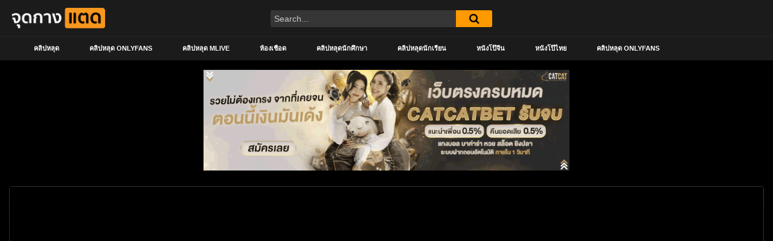

--- FILE ---
content_type: text/html; charset=UTF-8
request_url: https://xn--12cmb2ccf5rsb7e.net/4884/
body_size: 17327
content:
<!DOCTYPE html>
<html lang="th" prefix="og: https://ogp.me/ns#">
<head>
	<meta charset="UTF-8">
	<meta name="viewport" content="width=device-width, initial-scale=1, shrink-to-fit=no">
	<link rel="profile" href="https://gmpg.org/xfn/11">
			<link rel="icon" href="https://xn--12cmb2ccf5rsb7e.net/wp-content/uploads/2022/11/tad-logo.png">
		<!-- Meta social networks -->
	
<!-- Meta Facebook -->
<meta property="fb:app_id" content="966242223397117" />
<meta property="og:url" content="https://xn--12cmb2ccf5rsb7e.net/4884/" />
<meta property="og:type" content="article" />
<meta property="og:title" content="คลิปหลุดMsStacy08 คอสเพลย์นักเรียนญี่ปุ่นรับงานเอ็นวีไอพี หาเงินจ่ายค่าเทอม มาหาลูกค้าถึงห้อง ขึ้นขย่มควยบนโซฟาให้อย่างเสียว" />
<meta property="og:description" content="คลิปหลุดMsStacy08 คอสเพลย์นักเรียนญี่ปุ่นรับงานเอ็นวีไอพี หาเงินจ่ายค่าเทอม มาหาลูกค้าถึงห้อง ขึ้นขย่มควยบนโซฟาให้อย่างเสียว" />
<meta property="og:image" content="https://xn--12cmb2ccf5rsb7e.net/wp-content/uploads/2022/12/11378.jpg" />
<meta property="og:image:width" content="200" />
<meta property="og:image:height" content="200" />

<!-- Meta Twitter -->
<meta name="twitter:card" content="summary">
<!--<meta name="twitter:site" content="@site_username">-->
<meta name="twitter:title" content="คลิปหลุดMsStacy08 คอสเพลย์นักเรียนญี่ปุ่นรับงานเอ็นวีไอพี หาเงินจ่ายค่าเทอม มาหาลูกค้าถึงห้อง ขึ้นขย่มควยบนโซฟาให้อย่างเสียว">
<meta name="twitter:description" content="คลิปหลุดMsStacy08 คอสเพลย์นักเรียนญี่ปุ่นรับงานเอ็นวีไอพี หาเงินจ่ายค่าเทอม มาหาลูกค้าถึงห้อง ขึ้นขย่มควยบนโซฟาให้อย่างเสียว">
<!--<meta name="twitter:creator" content="@creator_username">-->
<meta name="twitter:image" content="https://xn--12cmb2ccf5rsb7e.net/wp-content/uploads/2022/12/11378.jpg">
<!--<meta name="twitter:domain" content="YourDomain.com">-->
	<!-- Google Analytics -->
	<!-- Google tag (gtag.js) -->
<script async src="https://www.googletagmanager.com/gtag/js?id=G-WPDFEZKXQ0"></script>
<script>
  window.dataLayer = window.dataLayer || [];
  function gtag(){dataLayer.push(arguments);}
  gtag('js', new Date());

  gtag('config', 'G-WPDFEZKXQ0');
</script>	<!-- Meta Verification -->
		
<!-- Search Engine Optimization by Rank Math PRO - https://rankmath.com/ -->
<title>คลิปหลุดMsStacy08 คอสเพลย์นักเรียนญี่ปุ่นรับงานเอ็นวีไอพี หาเงินจ่ายค่าเทอม มาหาลูกค้าถึงห้อง ขึ้นขย่มควยบนโซฟาให้อย่างเสียว</title>
<meta name="description" content="คลิปหลุดMsStacy08 คอสเพลย์นักเรียนญี่ปุ่นรับงานเอ็นวีไอพี หาเงินจ่ายค่าเทอม มาหาลูกค้าถึงห้อง ขึ้นขย่มควยบนโซฟาให้อย่างเสียว"/>
<meta name="robots" content="follow, index, max-snippet:-1, max-video-preview:-1, max-image-preview:large"/>
<link rel="canonical" href="https://xn--12cmb2ccf5rsb7e.net/4884/" />
<meta property="og:locale" content="th_TH" />
<meta property="og:type" content="article" />
<meta property="og:title" content="คลิปหลุดMsStacy08 คอสเพลย์นักเรียนญี่ปุ่นรับงานเอ็นวีไอพี หาเงินจ่ายค่าเทอม มาหาลูกค้าถึงห้อง ขึ้นขย่มควยบนโซฟาให้อย่างเสียว" />
<meta property="og:description" content="คลิปหลุดMsStacy08 คอสเพลย์นักเรียนญี่ปุ่นรับงานเอ็นวีไอพี หาเงินจ่ายค่าเทอม มาหาลูกค้าถึงห้อง ขึ้นขย่มควยบนโซฟาให้อย่างเสียว" />
<meta property="og:url" content="https://xn--12cmb2ccf5rsb7e.net/4884/" />
<meta property="og:site_name" content="จุดกางแตด.net" />
<meta property="article:tag" content="MsStacy08" />
<meta property="article:tag" content="porn" />
<meta property="article:tag" content="pornthai" />
<meta property="article:tag" content="thai xxx" />
<meta property="article:tag" content="thaigirlsex" />
<meta property="article:tag" content="thaiporn" />
<meta property="article:tag" content="VK" />
<meta property="article:tag" content="กลุ่มลับ" />
<meta property="article:tag" content="ขาว" />
<meta property="article:tag" content="ขาวๆอวบๆ" />
<meta property="article:tag" content="คราง" />
<meta property="article:tag" content="ครางลั่น" />
<meta property="article:tag" content="ครางเสียว" />
<meta property="article:tag" content="ครางเสียวยั่วเย็ด" />
<meta property="article:tag" content="คลิปหลุด" />
<meta property="article:tag" content="คลิปหลุดกลุ่มลับ" />
<meta property="article:tag" content="คลิปหลุดพริตตี้" />
<meta property="article:tag" content="คลิปหลุดล่าสุด" />
<meta property="article:tag" content="คลิปหลุดสาวไทย" />
<meta property="article:tag" content="คลิปหลุดเสียงไทย" />
<meta property="article:tag" content="คลิปหลุดไทย" />
<meta property="article:tag" content="ช่วยตัวเอง" />
<meta property="article:tag" content="ดูดหัวนม" />
<meta property="article:tag" content="ดูหนังxxx" />
<meta property="article:tag" content="ดูหีไทย" />
<meta property="article:tag" content="ตั้งกล้องถ่าย" />
<meta property="article:tag" content="ตั้งกล้องเย็ด" />
<meta property="article:tag" content="นมสวย" />
<meta property="article:tag" content="นมใหญ่" />
<meta property="article:tag" content="ผิวขาว" />
<meta property="article:tag" content="ยั่วเย็ด" />
<meta property="article:tag" content="สาวไทย" />
<meta property="article:tag" content="หลุดทางบ้าน" />
<meta property="article:tag" content="หลุดสาว" />
<meta property="article:tag" content="หลุดสาวสวย" />
<meta property="article:tag" content="หลุดสาวไทย" />
<meta property="article:tag" content="หลุดห้องลับ" />
<meta property="article:tag" content="หลุดไทย" />
<meta property="article:tag" content="หลุดไลฟ์สด" />
<meta property="article:tag" content="ห้องลับ" />
<meta property="article:tag" content="หี" />
<meta property="article:tag" content="หีน่าเย็ด" />
<meta property="article:tag" content="หีสวย" />
<meta property="article:tag" content="หีอูม" />
<meta property="article:tag" content="หีเนียน" />
<meta property="article:tag" content="หีไทย" />
<meta property="article:tag" content="หีไร้ขน" />
<meta property="article:tag" content="หุ่นดี" />
<meta property="article:tag" content="เย็ดสาวไทย" />
<meta property="article:tag" content="เลียหัวนม" />
<meta property="article:tag" content="เสียงไทย" />
<meta property="article:tag" content="แยงหี" />
<meta property="article:tag" content="โชว์หี" />
<meta property="article:tag" content="ไทย" />
<meta property="article:tag" content="ไทยนมใหญ่" />
<meta property="article:tag" content="ไม่เซ็นเซอร์" />
<meta property="article:section" content="คลิปหลุด" />
<meta property="og:image" content="https://xn--12cmb2ccf5rsb7e.net/wp-content/uploads/2022/12/11378.jpg" />
<meta property="og:image:secure_url" content="https://xn--12cmb2ccf5rsb7e.net/wp-content/uploads/2022/12/11378.jpg" />
<meta property="og:image:width" content="957" />
<meta property="og:image:height" content="573" />
<meta property="og:image:alt" content="คลิปหลุดMsStacy08 คอสเพลย์นักเรียนญี่ปุ่นรับงานเอ็นวีไอพี หาเงินจ่ายค่าเทอม มาหาลูกค้าถึงห้อง ขึ้นขย่มควยบนโซฟาให้อย่างเสียว" />
<meta property="og:image:type" content="image/jpeg" />
<meta property="article:published_time" content="2022-12-01T08:50:07+00:00" />
<meta name="twitter:card" content="summary_large_image" />
<meta name="twitter:title" content="คลิปหลุดMsStacy08 คอสเพลย์นักเรียนญี่ปุ่นรับงานเอ็นวีไอพี หาเงินจ่ายค่าเทอม มาหาลูกค้าถึงห้อง ขึ้นขย่มควยบนโซฟาให้อย่างเสียว" />
<meta name="twitter:description" content="คลิปหลุดMsStacy08 คอสเพลย์นักเรียนญี่ปุ่นรับงานเอ็นวีไอพี หาเงินจ่ายค่าเทอม มาหาลูกค้าถึงห้อง ขึ้นขย่มควยบนโซฟาให้อย่างเสียว" />
<meta name="twitter:image" content="https://xn--12cmb2ccf5rsb7e.net/wp-content/uploads/2022/12/11378.jpg" />
<meta name="twitter:label1" content="Written by" />
<meta name="twitter:data1" content="admin" />
<meta name="twitter:label2" content="Time to read" />
<meta name="twitter:data2" content="Less than a minute" />
<script type="application/ld+json" class="rank-math-schema-pro">{"@context":"https://schema.org","@graph":[{"@type":"Organization","@id":"https://xn--12cmb2ccf5rsb7e.net/#organization","name":"\u0e08\u0e38\u0e14\u0e01\u0e32\u0e07\u0e41\u0e15\u0e14.net"},{"@type":"WebSite","@id":"https://xn--12cmb2ccf5rsb7e.net/#website","url":"https://xn--12cmb2ccf5rsb7e.net","name":"\u0e08\u0e38\u0e14\u0e01\u0e32\u0e07\u0e41\u0e15\u0e14.net","publisher":{"@id":"https://xn--12cmb2ccf5rsb7e.net/#organization"},"inLanguage":"th"},{"@type":"ImageObject","@id":"https://xn--12cmb2ccf5rsb7e.net/wp-content/uploads/2022/12/11378.jpg","url":"https://xn--12cmb2ccf5rsb7e.net/wp-content/uploads/2022/12/11378.jpg","width":"957","height":"573","inLanguage":"th"},{"@type":"WebPage","@id":"https://xn--12cmb2ccf5rsb7e.net/4884/#webpage","url":"https://xn--12cmb2ccf5rsb7e.net/4884/","name":"\u0e04\u0e25\u0e34\u0e1b\u0e2b\u0e25\u0e38\u0e14MsStacy08 \u0e04\u0e2d\u0e2a\u0e40\u0e1e\u0e25\u0e22\u0e4c\u0e19\u0e31\u0e01\u0e40\u0e23\u0e35\u0e22\u0e19\u0e0d\u0e35\u0e48\u0e1b\u0e38\u0e48\u0e19\u0e23\u0e31\u0e1a\u0e07\u0e32\u0e19\u0e40\u0e2d\u0e47\u0e19\u0e27\u0e35\u0e44\u0e2d\u0e1e\u0e35 \u0e2b\u0e32\u0e40\u0e07\u0e34\u0e19\u0e08\u0e48\u0e32\u0e22\u0e04\u0e48\u0e32\u0e40\u0e17\u0e2d\u0e21 \u0e21\u0e32\u0e2b\u0e32\u0e25\u0e39\u0e01\u0e04\u0e49\u0e32\u0e16\u0e36\u0e07\u0e2b\u0e49\u0e2d\u0e07 \u0e02\u0e36\u0e49\u0e19\u0e02\u0e22\u0e48\u0e21\u0e04\u0e27\u0e22\u0e1a\u0e19\u0e42\u0e0b\u0e1f\u0e32\u0e43\u0e2b\u0e49\u0e2d\u0e22\u0e48\u0e32\u0e07\u0e40\u0e2a\u0e35\u0e22\u0e27","datePublished":"2022-12-01T08:50:07+00:00","dateModified":"2022-12-01T08:50:07+00:00","isPartOf":{"@id":"https://xn--12cmb2ccf5rsb7e.net/#website"},"primaryImageOfPage":{"@id":"https://xn--12cmb2ccf5rsb7e.net/wp-content/uploads/2022/12/11378.jpg"},"inLanguage":"th"},{"@type":"Person","@id":"https://xn--12cmb2ccf5rsb7e.net/author/admin/","name":"admin","url":"https://xn--12cmb2ccf5rsb7e.net/author/admin/","image":{"@type":"ImageObject","@id":"https://secure.gravatar.com/avatar/aa2ebf8b748bb996f4ac6f967ab4b91d2947b0c471e6ec9a992c90ccc5b3ff9e?s=96&amp;d=mm&amp;r=g","url":"https://secure.gravatar.com/avatar/aa2ebf8b748bb996f4ac6f967ab4b91d2947b0c471e6ec9a992c90ccc5b3ff9e?s=96&amp;d=mm&amp;r=g","caption":"admin","inLanguage":"th"},"sameAs":["https://xn--12cmb2ccf5rsb7e.com"],"worksFor":{"@id":"https://xn--12cmb2ccf5rsb7e.net/#organization"}},{"@type":"BlogPosting","headline":"\u0e04\u0e25\u0e34\u0e1b\u0e2b\u0e25\u0e38\u0e14MsStacy08 \u0e04\u0e2d\u0e2a\u0e40\u0e1e\u0e25\u0e22\u0e4c\u0e19\u0e31\u0e01\u0e40\u0e23\u0e35\u0e22\u0e19\u0e0d\u0e35\u0e48\u0e1b\u0e38\u0e48\u0e19\u0e23\u0e31\u0e1a\u0e07\u0e32\u0e19\u0e40\u0e2d\u0e47\u0e19\u0e27\u0e35\u0e44\u0e2d\u0e1e\u0e35 \u0e2b\u0e32\u0e40\u0e07\u0e34\u0e19\u0e08\u0e48\u0e32\u0e22\u0e04\u0e48\u0e32\u0e40\u0e17\u0e2d\u0e21 \u0e21\u0e32\u0e2b\u0e32\u0e25\u0e39\u0e01\u0e04\u0e49\u0e32\u0e16\u0e36\u0e07\u0e2b\u0e49\u0e2d\u0e07","datePublished":"2022-12-01T08:50:07+00:00","dateModified":"2022-12-01T08:50:07+00:00","articleSection":"\u0e04\u0e25\u0e34\u0e1b\u0e2b\u0e25\u0e38\u0e14","author":{"@id":"https://xn--12cmb2ccf5rsb7e.net/author/admin/","name":"admin"},"publisher":{"@id":"https://xn--12cmb2ccf5rsb7e.net/#organization"},"description":"\u0e04\u0e25\u0e34\u0e1b\u0e2b\u0e25\u0e38\u0e14MsStacy08 \u0e04\u0e2d\u0e2a\u0e40\u0e1e\u0e25\u0e22\u0e4c\u0e19\u0e31\u0e01\u0e40\u0e23\u0e35\u0e22\u0e19\u0e0d\u0e35\u0e48\u0e1b\u0e38\u0e48\u0e19\u0e23\u0e31\u0e1a\u0e07\u0e32\u0e19\u0e40\u0e2d\u0e47\u0e19\u0e27\u0e35\u0e44\u0e2d\u0e1e\u0e35 \u0e2b\u0e32\u0e40\u0e07\u0e34\u0e19\u0e08\u0e48\u0e32\u0e22\u0e04\u0e48\u0e32\u0e40\u0e17\u0e2d\u0e21 \u0e21\u0e32\u0e2b\u0e32\u0e25\u0e39\u0e01\u0e04\u0e49\u0e32\u0e16\u0e36\u0e07\u0e2b\u0e49\u0e2d\u0e07 \u0e02\u0e36\u0e49\u0e19\u0e02\u0e22\u0e48\u0e21\u0e04\u0e27\u0e22\u0e1a\u0e19\u0e42\u0e0b\u0e1f\u0e32\u0e43\u0e2b\u0e49\u0e2d\u0e22\u0e48\u0e32\u0e07\u0e40\u0e2a\u0e35\u0e22\u0e27","name":"\u0e04\u0e25\u0e34\u0e1b\u0e2b\u0e25\u0e38\u0e14MsStacy08 \u0e04\u0e2d\u0e2a\u0e40\u0e1e\u0e25\u0e22\u0e4c\u0e19\u0e31\u0e01\u0e40\u0e23\u0e35\u0e22\u0e19\u0e0d\u0e35\u0e48\u0e1b\u0e38\u0e48\u0e19\u0e23\u0e31\u0e1a\u0e07\u0e32\u0e19\u0e40\u0e2d\u0e47\u0e19\u0e27\u0e35\u0e44\u0e2d\u0e1e\u0e35 \u0e2b\u0e32\u0e40\u0e07\u0e34\u0e19\u0e08\u0e48\u0e32\u0e22\u0e04\u0e48\u0e32\u0e40\u0e17\u0e2d\u0e21 \u0e21\u0e32\u0e2b\u0e32\u0e25\u0e39\u0e01\u0e04\u0e49\u0e32\u0e16\u0e36\u0e07\u0e2b\u0e49\u0e2d\u0e07","@id":"https://xn--12cmb2ccf5rsb7e.net/4884/#richSnippet","isPartOf":{"@id":"https://xn--12cmb2ccf5rsb7e.net/4884/#webpage"},"image":{"@id":"https://xn--12cmb2ccf5rsb7e.net/wp-content/uploads/2022/12/11378.jpg"},"inLanguage":"th","mainEntityOfPage":{"@id":"https://xn--12cmb2ccf5rsb7e.net/4884/#webpage"}}]}</script>
<!-- /Rank Math WordPress SEO plugin -->

<link rel='dns-prefetch' href='//vjs.zencdn.net' />
<link rel='dns-prefetch' href='//unpkg.com' />
<link rel='dns-prefetch' href='//fonts.googleapis.com' />
<link rel="alternate" type="application/rss+xml" title="จุดกางแตด &raquo; ฟีด" href="https://xn--12cmb2ccf5rsb7e.net/feed/" />
<link rel="alternate" type="application/rss+xml" title="จุดกางแตด &raquo; ฟีดความเห็น" href="https://xn--12cmb2ccf5rsb7e.net/comments/feed/" />
<link rel="alternate" type="application/rss+xml" title="จุดกางแตด &raquo; คลิปหลุดMsStacy08 คอสเพลย์นักเรียนญี่ปุ่นรับงานเอ็นวีไอพี หาเงินจ่ายค่าเทอม มาหาลูกค้าถึงห้อง ขึ้นขย่มควยบนโซฟาให้อย่างเสียว ฟีดความเห็น" href="https://xn--12cmb2ccf5rsb7e.net/4884/feed/" />
<link rel="alternate" title="oEmbed (JSON)" type="application/json+oembed" href="https://xn--12cmb2ccf5rsb7e.net/wp-json/oembed/1.0/embed?url=https%3A%2F%2Fxn--12cmb2ccf5rsb7e.net%2F4884%2F" />
<link rel="alternate" title="oEmbed (XML)" type="text/xml+oembed" href="https://xn--12cmb2ccf5rsb7e.net/wp-json/oembed/1.0/embed?url=https%3A%2F%2Fxn--12cmb2ccf5rsb7e.net%2F4884%2F&#038;format=xml" />
<style id='wp-img-auto-sizes-contain-inline-css' type='text/css'>
img:is([sizes=auto i],[sizes^="auto," i]){contain-intrinsic-size:3000px 1500px}
/*# sourceURL=wp-img-auto-sizes-contain-inline-css */
</style>
<style id='wp-emoji-styles-inline-css' type='text/css'>

	img.wp-smiley, img.emoji {
		display: inline !important;
		border: none !important;
		box-shadow: none !important;
		height: 1em !important;
		width: 1em !important;
		margin: 0 0.07em !important;
		vertical-align: -0.1em !important;
		background: none !important;
		padding: 0 !important;
	}
/*# sourceURL=wp-emoji-styles-inline-css */
</style>
<style id='wp-block-library-inline-css' type='text/css'>
:root{--wp-block-synced-color:#7a00df;--wp-block-synced-color--rgb:122,0,223;--wp-bound-block-color:var(--wp-block-synced-color);--wp-editor-canvas-background:#ddd;--wp-admin-theme-color:#007cba;--wp-admin-theme-color--rgb:0,124,186;--wp-admin-theme-color-darker-10:#006ba1;--wp-admin-theme-color-darker-10--rgb:0,107,160.5;--wp-admin-theme-color-darker-20:#005a87;--wp-admin-theme-color-darker-20--rgb:0,90,135;--wp-admin-border-width-focus:2px}@media (min-resolution:192dpi){:root{--wp-admin-border-width-focus:1.5px}}.wp-element-button{cursor:pointer}:root .has-very-light-gray-background-color{background-color:#eee}:root .has-very-dark-gray-background-color{background-color:#313131}:root .has-very-light-gray-color{color:#eee}:root .has-very-dark-gray-color{color:#313131}:root .has-vivid-green-cyan-to-vivid-cyan-blue-gradient-background{background:linear-gradient(135deg,#00d084,#0693e3)}:root .has-purple-crush-gradient-background{background:linear-gradient(135deg,#34e2e4,#4721fb 50%,#ab1dfe)}:root .has-hazy-dawn-gradient-background{background:linear-gradient(135deg,#faaca8,#dad0ec)}:root .has-subdued-olive-gradient-background{background:linear-gradient(135deg,#fafae1,#67a671)}:root .has-atomic-cream-gradient-background{background:linear-gradient(135deg,#fdd79a,#004a59)}:root .has-nightshade-gradient-background{background:linear-gradient(135deg,#330968,#31cdcf)}:root .has-midnight-gradient-background{background:linear-gradient(135deg,#020381,#2874fc)}:root{--wp--preset--font-size--normal:16px;--wp--preset--font-size--huge:42px}.has-regular-font-size{font-size:1em}.has-larger-font-size{font-size:2.625em}.has-normal-font-size{font-size:var(--wp--preset--font-size--normal)}.has-huge-font-size{font-size:var(--wp--preset--font-size--huge)}.has-text-align-center{text-align:center}.has-text-align-left{text-align:left}.has-text-align-right{text-align:right}.has-fit-text{white-space:nowrap!important}#end-resizable-editor-section{display:none}.aligncenter{clear:both}.items-justified-left{justify-content:flex-start}.items-justified-center{justify-content:center}.items-justified-right{justify-content:flex-end}.items-justified-space-between{justify-content:space-between}.screen-reader-text{border:0;clip-path:inset(50%);height:1px;margin:-1px;overflow:hidden;padding:0;position:absolute;width:1px;word-wrap:normal!important}.screen-reader-text:focus{background-color:#ddd;clip-path:none;color:#444;display:block;font-size:1em;height:auto;left:5px;line-height:normal;padding:15px 23px 14px;text-decoration:none;top:5px;width:auto;z-index:100000}html :where(.has-border-color){border-style:solid}html :where([style*=border-top-color]){border-top-style:solid}html :where([style*=border-right-color]){border-right-style:solid}html :where([style*=border-bottom-color]){border-bottom-style:solid}html :where([style*=border-left-color]){border-left-style:solid}html :where([style*=border-width]){border-style:solid}html :where([style*=border-top-width]){border-top-style:solid}html :where([style*=border-right-width]){border-right-style:solid}html :where([style*=border-bottom-width]){border-bottom-style:solid}html :where([style*=border-left-width]){border-left-style:solid}html :where(img[class*=wp-image-]){height:auto;max-width:100%}:where(figure){margin:0 0 1em}html :where(.is-position-sticky){--wp-admin--admin-bar--position-offset:var(--wp-admin--admin-bar--height,0px)}@media screen and (max-width:600px){html :where(.is-position-sticky){--wp-admin--admin-bar--position-offset:0px}}

/*# sourceURL=wp-block-library-inline-css */
</style><style id='global-styles-inline-css' type='text/css'>
:root{--wp--preset--aspect-ratio--square: 1;--wp--preset--aspect-ratio--4-3: 4/3;--wp--preset--aspect-ratio--3-4: 3/4;--wp--preset--aspect-ratio--3-2: 3/2;--wp--preset--aspect-ratio--2-3: 2/3;--wp--preset--aspect-ratio--16-9: 16/9;--wp--preset--aspect-ratio--9-16: 9/16;--wp--preset--color--black: #000000;--wp--preset--color--cyan-bluish-gray: #abb8c3;--wp--preset--color--white: #ffffff;--wp--preset--color--pale-pink: #f78da7;--wp--preset--color--vivid-red: #cf2e2e;--wp--preset--color--luminous-vivid-orange: #ff6900;--wp--preset--color--luminous-vivid-amber: #fcb900;--wp--preset--color--light-green-cyan: #7bdcb5;--wp--preset--color--vivid-green-cyan: #00d084;--wp--preset--color--pale-cyan-blue: #8ed1fc;--wp--preset--color--vivid-cyan-blue: #0693e3;--wp--preset--color--vivid-purple: #9b51e0;--wp--preset--gradient--vivid-cyan-blue-to-vivid-purple: linear-gradient(135deg,rgb(6,147,227) 0%,rgb(155,81,224) 100%);--wp--preset--gradient--light-green-cyan-to-vivid-green-cyan: linear-gradient(135deg,rgb(122,220,180) 0%,rgb(0,208,130) 100%);--wp--preset--gradient--luminous-vivid-amber-to-luminous-vivid-orange: linear-gradient(135deg,rgb(252,185,0) 0%,rgb(255,105,0) 100%);--wp--preset--gradient--luminous-vivid-orange-to-vivid-red: linear-gradient(135deg,rgb(255,105,0) 0%,rgb(207,46,46) 100%);--wp--preset--gradient--very-light-gray-to-cyan-bluish-gray: linear-gradient(135deg,rgb(238,238,238) 0%,rgb(169,184,195) 100%);--wp--preset--gradient--cool-to-warm-spectrum: linear-gradient(135deg,rgb(74,234,220) 0%,rgb(151,120,209) 20%,rgb(207,42,186) 40%,rgb(238,44,130) 60%,rgb(251,105,98) 80%,rgb(254,248,76) 100%);--wp--preset--gradient--blush-light-purple: linear-gradient(135deg,rgb(255,206,236) 0%,rgb(152,150,240) 100%);--wp--preset--gradient--blush-bordeaux: linear-gradient(135deg,rgb(254,205,165) 0%,rgb(254,45,45) 50%,rgb(107,0,62) 100%);--wp--preset--gradient--luminous-dusk: linear-gradient(135deg,rgb(255,203,112) 0%,rgb(199,81,192) 50%,rgb(65,88,208) 100%);--wp--preset--gradient--pale-ocean: linear-gradient(135deg,rgb(255,245,203) 0%,rgb(182,227,212) 50%,rgb(51,167,181) 100%);--wp--preset--gradient--electric-grass: linear-gradient(135deg,rgb(202,248,128) 0%,rgb(113,206,126) 100%);--wp--preset--gradient--midnight: linear-gradient(135deg,rgb(2,3,129) 0%,rgb(40,116,252) 100%);--wp--preset--font-size--small: 13px;--wp--preset--font-size--medium: 20px;--wp--preset--font-size--large: 36px;--wp--preset--font-size--x-large: 42px;--wp--preset--spacing--20: 0.44rem;--wp--preset--spacing--30: 0.67rem;--wp--preset--spacing--40: 1rem;--wp--preset--spacing--50: 1.5rem;--wp--preset--spacing--60: 2.25rem;--wp--preset--spacing--70: 3.38rem;--wp--preset--spacing--80: 5.06rem;--wp--preset--shadow--natural: 6px 6px 9px rgba(0, 0, 0, 0.2);--wp--preset--shadow--deep: 12px 12px 50px rgba(0, 0, 0, 0.4);--wp--preset--shadow--sharp: 6px 6px 0px rgba(0, 0, 0, 0.2);--wp--preset--shadow--outlined: 6px 6px 0px -3px rgb(255, 255, 255), 6px 6px rgb(0, 0, 0);--wp--preset--shadow--crisp: 6px 6px 0px rgb(0, 0, 0);}:where(.is-layout-flex){gap: 0.5em;}:where(.is-layout-grid){gap: 0.5em;}body .is-layout-flex{display: flex;}.is-layout-flex{flex-wrap: wrap;align-items: center;}.is-layout-flex > :is(*, div){margin: 0;}body .is-layout-grid{display: grid;}.is-layout-grid > :is(*, div){margin: 0;}:where(.wp-block-columns.is-layout-flex){gap: 2em;}:where(.wp-block-columns.is-layout-grid){gap: 2em;}:where(.wp-block-post-template.is-layout-flex){gap: 1.25em;}:where(.wp-block-post-template.is-layout-grid){gap: 1.25em;}.has-black-color{color: var(--wp--preset--color--black) !important;}.has-cyan-bluish-gray-color{color: var(--wp--preset--color--cyan-bluish-gray) !important;}.has-white-color{color: var(--wp--preset--color--white) !important;}.has-pale-pink-color{color: var(--wp--preset--color--pale-pink) !important;}.has-vivid-red-color{color: var(--wp--preset--color--vivid-red) !important;}.has-luminous-vivid-orange-color{color: var(--wp--preset--color--luminous-vivid-orange) !important;}.has-luminous-vivid-amber-color{color: var(--wp--preset--color--luminous-vivid-amber) !important;}.has-light-green-cyan-color{color: var(--wp--preset--color--light-green-cyan) !important;}.has-vivid-green-cyan-color{color: var(--wp--preset--color--vivid-green-cyan) !important;}.has-pale-cyan-blue-color{color: var(--wp--preset--color--pale-cyan-blue) !important;}.has-vivid-cyan-blue-color{color: var(--wp--preset--color--vivid-cyan-blue) !important;}.has-vivid-purple-color{color: var(--wp--preset--color--vivid-purple) !important;}.has-black-background-color{background-color: var(--wp--preset--color--black) !important;}.has-cyan-bluish-gray-background-color{background-color: var(--wp--preset--color--cyan-bluish-gray) !important;}.has-white-background-color{background-color: var(--wp--preset--color--white) !important;}.has-pale-pink-background-color{background-color: var(--wp--preset--color--pale-pink) !important;}.has-vivid-red-background-color{background-color: var(--wp--preset--color--vivid-red) !important;}.has-luminous-vivid-orange-background-color{background-color: var(--wp--preset--color--luminous-vivid-orange) !important;}.has-luminous-vivid-amber-background-color{background-color: var(--wp--preset--color--luminous-vivid-amber) !important;}.has-light-green-cyan-background-color{background-color: var(--wp--preset--color--light-green-cyan) !important;}.has-vivid-green-cyan-background-color{background-color: var(--wp--preset--color--vivid-green-cyan) !important;}.has-pale-cyan-blue-background-color{background-color: var(--wp--preset--color--pale-cyan-blue) !important;}.has-vivid-cyan-blue-background-color{background-color: var(--wp--preset--color--vivid-cyan-blue) !important;}.has-vivid-purple-background-color{background-color: var(--wp--preset--color--vivid-purple) !important;}.has-black-border-color{border-color: var(--wp--preset--color--black) !important;}.has-cyan-bluish-gray-border-color{border-color: var(--wp--preset--color--cyan-bluish-gray) !important;}.has-white-border-color{border-color: var(--wp--preset--color--white) !important;}.has-pale-pink-border-color{border-color: var(--wp--preset--color--pale-pink) !important;}.has-vivid-red-border-color{border-color: var(--wp--preset--color--vivid-red) !important;}.has-luminous-vivid-orange-border-color{border-color: var(--wp--preset--color--luminous-vivid-orange) !important;}.has-luminous-vivid-amber-border-color{border-color: var(--wp--preset--color--luminous-vivid-amber) !important;}.has-light-green-cyan-border-color{border-color: var(--wp--preset--color--light-green-cyan) !important;}.has-vivid-green-cyan-border-color{border-color: var(--wp--preset--color--vivid-green-cyan) !important;}.has-pale-cyan-blue-border-color{border-color: var(--wp--preset--color--pale-cyan-blue) !important;}.has-vivid-cyan-blue-border-color{border-color: var(--wp--preset--color--vivid-cyan-blue) !important;}.has-vivid-purple-border-color{border-color: var(--wp--preset--color--vivid-purple) !important;}.has-vivid-cyan-blue-to-vivid-purple-gradient-background{background: var(--wp--preset--gradient--vivid-cyan-blue-to-vivid-purple) !important;}.has-light-green-cyan-to-vivid-green-cyan-gradient-background{background: var(--wp--preset--gradient--light-green-cyan-to-vivid-green-cyan) !important;}.has-luminous-vivid-amber-to-luminous-vivid-orange-gradient-background{background: var(--wp--preset--gradient--luminous-vivid-amber-to-luminous-vivid-orange) !important;}.has-luminous-vivid-orange-to-vivid-red-gradient-background{background: var(--wp--preset--gradient--luminous-vivid-orange-to-vivid-red) !important;}.has-very-light-gray-to-cyan-bluish-gray-gradient-background{background: var(--wp--preset--gradient--very-light-gray-to-cyan-bluish-gray) !important;}.has-cool-to-warm-spectrum-gradient-background{background: var(--wp--preset--gradient--cool-to-warm-spectrum) !important;}.has-blush-light-purple-gradient-background{background: var(--wp--preset--gradient--blush-light-purple) !important;}.has-blush-bordeaux-gradient-background{background: var(--wp--preset--gradient--blush-bordeaux) !important;}.has-luminous-dusk-gradient-background{background: var(--wp--preset--gradient--luminous-dusk) !important;}.has-pale-ocean-gradient-background{background: var(--wp--preset--gradient--pale-ocean) !important;}.has-electric-grass-gradient-background{background: var(--wp--preset--gradient--electric-grass) !important;}.has-midnight-gradient-background{background: var(--wp--preset--gradient--midnight) !important;}.has-small-font-size{font-size: var(--wp--preset--font-size--small) !important;}.has-medium-font-size{font-size: var(--wp--preset--font-size--medium) !important;}.has-large-font-size{font-size: var(--wp--preset--font-size--large) !important;}.has-x-large-font-size{font-size: var(--wp--preset--font-size--x-large) !important;}
/*# sourceURL=global-styles-inline-css */
</style>

<style id='classic-theme-styles-inline-css' type='text/css'>
/*! This file is auto-generated */
.wp-block-button__link{color:#fff;background-color:#32373c;border-radius:9999px;box-shadow:none;text-decoration:none;padding:calc(.667em + 2px) calc(1.333em + 2px);font-size:1.125em}.wp-block-file__button{background:#32373c;color:#fff;text-decoration:none}
/*# sourceURL=/wp-includes/css/classic-themes.min.css */
</style>
<link rel='stylesheet' id='ftt-videojs-style-css' href='//vjs.zencdn.net/7.8.4/video-js.css?ver=7.4.1' type='text/css' media='all' />
<link rel='stylesheet' id='ftt-styles-css' href='https://xn--12cmb2ccf5rsb7e.net/wp-content/themes/famoustube/css/theme.min.css?ver=1.1.8.1669810294' type='text/css' media='all' />
<link rel='stylesheet' id='ftt-body-font-css' href='https://fonts.googleapis.com/css?family=Roboto%3A400%2C500%2C700&#038;display=swap&#038;ver=1.0.0' type='text/css' media='all' />
<link rel='stylesheet' id='ftt-custom-style-css' href='https://xn--12cmb2ccf5rsb7e.net/wp-content/themes/famoustube/css/custom.css?ver=1.1.8.1669810294' type='text/css' media='all' />
<script type="text/javascript" src="https://xn--12cmb2ccf5rsb7e.net/wp-includes/js/jquery/jquery.min.js?ver=3.7.1" id="jquery-core-js"></script>
<script type="text/javascript" src="https://xn--12cmb2ccf5rsb7e.net/wp-includes/js/jquery/jquery-migrate.min.js?ver=3.4.1" id="jquery-migrate-js"></script>
<link rel="https://api.w.org/" href="https://xn--12cmb2ccf5rsb7e.net/wp-json/" /><link rel="alternate" title="JSON" type="application/json" href="https://xn--12cmb2ccf5rsb7e.net/wp-json/wp/v2/posts/4884" /><link rel="EditURI" type="application/rsd+xml" title="RSD" href="https://xn--12cmb2ccf5rsb7e.net/xmlrpc.php?rsd" />
<meta name="generator" content="WordPress 6.9" />
<link rel='shortlink' href='https://xn--12cmb2ccf5rsb7e.net/?p=4884' />
	<style type="text/css">
		.logo-word-2,
		.header-search #searchsubmit,
		.video-block .video-debounce-bar,
		.hamburger-inner, .hamburger-inner::before, .hamburger-inner::after {
			background-color: #ff9900;
		}
		a,
		a:hover,
		ul#menu-footer-menu li a:hover,
		.required,
		#show-sharing-buttons:hover i,
		.tags-letter-block .tag-items .tag-item a:hover,
		.post-like a:hover i {
			color: #ff9900;
		}
		.pagination-lg .page-item:first-child .page-link,
		.pagination-lg .page-item:last-child .page-link {
			border-color: #ff9900!important;
			color: #ff9900;
		}
		.navbar li.active a,
		#video-tabs button.tab-link.active,
		#video-tabs button.tab-link:hover {
			border-bottom-color: #ff9900!important;
		}
		.btn,
		.btn-primary,
		.post-navigation a,
		.btn:hover {
			background-color: #ff9900!important;
			color: #000000!important;
			border-color: #ff9900!important;
		}
		.page-item.active .page-link {
			background-color: #ff9900!important;
			border-color: #ff9900!important;
			color: #000000!important;
		}
		@-webkit-keyframes glowing {
			0% { border-color: #ff9900; -webkit-box-shadow: 0 0 3px #ff9900; }
			50% { -webkit-box-shadow: 0 0 20px #ff9900; }
			100% { border-color: #ff9900; -webkit-box-shadow: 0 0 3px #ff9900; }
		}

		@-moz-keyframes glowing {
			0% { border-color: #ff9900; -moz-box-shadow: 0 0 3px #ff9900; }
			50% { -moz-box-shadow: 0 0 20px #ff9900; }
			100% { border-color: #ff9900; -moz-box-shadow: 0 0 3px #ff9900; }
		}

		@-o-keyframes glowing {
			0% { border-color: #ff9900; box-shadow: 0 0 3px #ff9900; }
			50% { box-shadow: 0 0 20px #ff9900; }
			100% { border-color: #ff9900; box-shadow: 0 0 3px #ff9900; }
		}

		@keyframes glowing {
			0% { border-color: #ff9900; box-shadow: 0 0 3px #ff9900; }
			50% { box-shadow: 0 0 20px #ff9900; }
			100% { border-color: #ff9900; box-shadow: 0 0 3px #ff9900; }
		}

	</style>
	<link rel="pingback" href="https://xn--12cmb2ccf5rsb7e.net/xmlrpc.php">
<meta name="mobile-web-app-capable" content="yes">
<meta name="apple-mobile-web-app-capable" content="yes">
<meta name="apple-mobile-web-app-title" content="จุดกางแตด - เว็บดูคลิปหลุดมาใหม่ จากทั่วสารทิศในไทย XXX คู่เทพแจ่มๆ ไลฟ์สดกลุ่มลับล็อคห้อง ก็มีให้ชมกันแบบฟรีๆโดยไม่เสียอะไรเลย เชื่อมันในคุณภาพได้อย่างเต็มหัวใจ">
		<style type="text/css" id="wp-custom-css">
			@media only screen and (min-width: 84.001em){
	.home .video-loop > div > div, .related-videos > div > div, .archive .video-loop > div > div >div>div {
			max-width: 25%!important;
	}
}

.menu-list {
	margin-top: 2rem;
	text-align: center;
	display: flex;
	flex-wrap: wrap;
	justify-content: center;
}

.menu-list a.btn-menu{
		margin-top: 0.5rem;
		margin-right: 0.5rem;
    color: #eee;
		padding: 1rem;
		background-color: hsla(0,0%,100%,0.05) !important;
		border: 1px solid hsla(0,0%,100%,0.1) !important;
	  border-radius: 1rem !important;
		padding: 0.4em 0.8em;
		font-size: 1rem;
		text-decoration: none;
}

.menu-list a.btn-menu:hover{
		transition: all 200ms linear;
    border: 1px solid hsla(0,0%,100%,1.0) !important;
}

.navbar-expand-md .navbar-nav .nav-link{
	padding: 1.5rem;
}

.tad-cen{
	margin-top: 1rem;
	margin-bottom: 1rem;
	text-align: center;
}

.tad-img-responsive{
    width: 48.5%;
    max-width: 720px;
}

@media only screen and (max-width: 1023px){
	.tad-img-responsive{
		width: 100%;
	}
}

.bn-bottom{
	display: flex;
	flex-direction: column;
}
		</style>
		</head>  <body class="wp-singular post-template-default single single-post postid-4884 single-format-standard wp-embed-responsive wp-theme-famoustube group-blog"> <div class="site" id="page">  	<!-- ******************* The Navbar Area ******************* --> 	<div id="wrapper-navbar" itemscope itemtype="http://schema.org/WebSite"> 		<a class="skip-link sr-only sr-only-focusable" href="#content">Skip to content</a> 		<div class="logo-search d-flex"> 			<div class="container d-flex align-items-center justify-content-between"> 				<!-- Menu mobile --> 				<button class="navbar-toggler hamburger hamburger--slider" type="button" data-toggle="collapse" data-target="#navbarNavDropdown" aria-controls="navbarNavDropdown" aria-expanded="false" aria-label="Toggle navigation"> 					<span class="hamburger-box"> 						<span class="hamburger-inner"></span> 					</span> 				</button> 				<!-- Your site title as branding in the menu --> 														<a class="logo-img" rel="home" href="https://xn--12cmb2ccf5rsb7e.net/" title="จุดกางแตด"><img src="https://xn--12cmb2ccf5rsb7e.net/wp-content/uploads/2022/11/judkangtad-logo-1.png" alt="จุดกางแตด"></a> 				<!-- end custom logo -->  				<div class="search-menu-mobile">     <div class="header-search-mobile">         <i class="fa fa-search"></i>         </div>	 </div>  <div class="header-search">     <form method="get" id="searchform" action="https://xn--12cmb2ccf5rsb7e.net/">                             <input class="input-group-field" value="Search..." name="s" id="s" onfocus="if (this.value == 'Search...') {this.value = '';}" onblur="if (this.value == '') {this.value = 'Search...';}" type="text" />                          <button class="fa-input" type="submit" id="searchsubmit" value="&#xf002;" ><i class="fa fa-search"></i></button>          </form> </div>							</div> 		</div> 		<nav class="navbar navbar-expand-md navbar-dark"> 			<div class="container"> 				<!-- The WordPress Menu goes here --> 				<div id="navbarNavDropdown" class="collapse navbar-collapse"><ul id="menu-main" class="navbar-nav ml-auto"><li itemscope="itemscope" itemtype="https://www.schema.org/SiteNavigationElement" id="menu-item-5513" class="menu-item menu-item-type-custom menu-item-object-custom menu-item-home menu-item-5513 nav-item"><a title="คลิปหลุด" href="https://xn--12cmb2ccf5rsb7e.net/" class="nav-link">คลิปหลุด</a></li> <li itemscope="itemscope" itemtype="https://www.schema.org/SiteNavigationElement" id="menu-item-5515" class="menu-item menu-item-type-custom menu-item-object-custom menu-item-5515 nav-item"><a title="คลิปหลุด Onlyfans" href="https://xn--12cmb2ccf5rsb7e.net/category/onlyfans/" class="nav-link">คลิปหลุด Onlyfans</a></li> <li itemscope="itemscope" itemtype="https://www.schema.org/SiteNavigationElement" id="menu-item-5516" class="menu-item menu-item-type-custom menu-item-object-custom menu-item-5516 nav-item"><a title="คลิปหลุด Mlive" href="https://xn--12cmb2ccf5rsb7e.net/category/%e0%b8%ab%e0%b8%a5%e0%b8%b8%e0%b8%94mlive/" class="nav-link">คลิปหลุด Mlive</a></li> <li itemscope="itemscope" itemtype="https://www.schema.org/SiteNavigationElement" id="menu-item-6486" class="menu-item menu-item-type-custom menu-item-object-custom menu-item-6486 nav-item"><a title="ห้องเชือด" href="https://xn--12cmb2ccf5rsb7e.net/category/%E0%B8%AB%E0%B9%89%E0%B8%AD%E0%B8%87%E0%B9%80%E0%B8%8A%E0%B8%B7%E0%B8%AD%E0%B8%94/" class="nav-link">ห้องเชือด</a></li> <li itemscope="itemscope" itemtype="https://www.schema.org/SiteNavigationElement" id="menu-item-6488" class="menu-item menu-item-type-custom menu-item-object-custom menu-item-6488 nav-item"><a title="คลิปหลุดนักศึกษา" href="https://xn--12cmb2ccf5rsb7e.net/category/%E0%B8%84%E0%B8%A5%E0%B8%B4%E0%B8%9B%E0%B8%AB%E0%B8%A5%E0%B8%B8%E0%B8%94%E0%B8%99%E0%B8%B1%E0%B8%81%E0%B8%A8%E0%B8%B6%E0%B8%81%E0%B8%A9%E0%B8%B2/" class="nav-link">คลิปหลุดนักศึกษา</a></li> <li itemscope="itemscope" itemtype="https://www.schema.org/SiteNavigationElement" id="menu-item-6487" class="menu-item menu-item-type-custom menu-item-object-custom menu-item-6487 nav-item"><a title="คลิปหลุดนักเรียน" href="https://xn--12cmb2ccf5rsb7e.net/category/%E0%B8%84%E0%B8%A5%E0%B8%B4%E0%B8%9B%E0%B8%AB%E0%B8%A5%E0%B8%B8%E0%B8%94%E0%B8%99%E0%B8%B1%E0%B8%81%E0%B9%80%E0%B8%A3%E0%B8%B5%E0%B8%A2%E0%B8%99/" class="nav-link">คลิปหลุดนักเรียน</a></li> <li itemscope="itemscope" itemtype="https://www.schema.org/SiteNavigationElement" id="menu-item-5519" class="menu-item menu-item-type-custom menu-item-object-custom menu-item-5519 nav-item"><a title="หนังโป๊จีน" href="https://xn--12cmb2ccf5rsb7e.net/category/%e0%b8%ab%e0%b8%99%e0%b8%b1%e0%b8%87%e0%b9%82%e0%b8%9b%e0%b9%8a%e0%b8%88%e0%b8%b5%e0%b8%99/" class="nav-link">หนังโป๊จีน</a></li> <li itemscope="itemscope" itemtype="https://www.schema.org/SiteNavigationElement" id="menu-item-5520" class="menu-item menu-item-type-custom menu-item-object-custom menu-item-5520 nav-item"><a title="หนังโป๊ไทย" href="https://xn--12cmb2ccf5rsb7e.net/category/%e0%b8%ab%e0%b8%99%e0%b8%b1%e0%b8%87%e0%b9%82%e0%b8%9b%e0%b9%8a%e0%b9%84%e0%b8%97%e0%b8%a2/" class="nav-link">หนังโป๊ไทย</a></li> <li itemscope="itemscope" itemtype="https://www.schema.org/SiteNavigationElement" id="menu-item-10097" class="menu-item menu-item-type-custom menu-item-object-custom menu-item-10097 nav-item"><a title="คลิปหลุด Onlyfans" href="https://onlyporn.fan/" class="nav-link">คลิปหลุด Onlyfans</a></li> </ul></div>			</div><!-- .container --> 		</nav><!-- .site-navigation --> 	</div><!-- #wrapper-navbar end -->  <div class="wrapper" id="single-wrapper"> 	 <div class="tad-cen container"> 	<a href="https://topantivirussoftware.org/" rel="dofollow"> 		<img class="tad-img-responsive" src="https://xn--12cmb2ccf5rsb7e.net/wp-content/uploads/2024/11/catcatbet.gif" alt="สล็อตเว็บตรง"> 	</a> </div>  <article id="post-4884" class="post-4884 post type-post status-publish format-standard has-post-thumbnail hentry category-234 tag-msstacy08 tag-porn tag-pornthai tag-thai-xxx tag-thaigirlsex tag-thaiporn tag-vk tag-48 tag-759 tag-760 tag-110 tag-761 tag-97 tag-487 tag-93 tag-345 tag-766 tag-767 tag-475 tag-542 tag-247 tag-78 tag-572 tag-xxx tag-250 tag-434 tag-408 tag-369 tag-262 tag-776 tag-331 tag-335 tag-779 tag-780 tag-781 tag-426 tag-782 tag-786 tag-447 tag-787 tag-252 tag-788 tag-354 tag-789 tag-311 tag-338 tag-371 tag-790 tag-324 tag-794 tag-83 tag-795 tag-796 tag-10 tag-797 tag-529" itemprop="video" itemscope itemtype="http://schema.org/VideoObject"> 	<section class="single-video-player"> 		<div class="container"> 			<div class="row no-gutters"> 				<div class="col-12 col-md-12"> 					<div class="video-wrapper"> 												<div class="responsive-player video-player">     <meta itemprop="author" content="admin" />     <meta itemprop="name" content="คลิปหลุดMsStacy08 คอสเพลย์นักเรียนญี่ปุ่นรับงานเอ็นวีไอพี หาเงินจ่ายค่าเทอม มาหาลูกค้าถึงห้อง ขึ้นขย่มควยบนโซฟาให้อย่างเสียว" />             <meta itemprop="description" content="คลิปหลุดMsStacy08 คอสเพลย์นักเรียนญี่ปุ่นรับงานเอ็นวีไอพี หาเงินจ่ายค่าเทอม มาหาลูกค้าถึงห้อง ขึ้นขย่มควยบนโซฟาให้อย่างเสียว" />         <meta itemprop="duration" content="P0DT0H0M0S" />     <meta itemprop="thumbnailUrl" content="https://xn--12cmb2ccf5rsb7e.net/wp-content/uploads/2022/12/11378.jpg" />             <meta itemprop="embedURL" content="https://nungdeemak.barlow-master.com/player/fg8M7SQyaE" />         <meta itemprop="uploadDate" content="2022-12-01T08:50:07+00:00" />              <iframe allowfullscreen="true" frameborder="0" height="315" mozallowfullscreen="true" scrolling="no" src="https://nungdeemak.barlow-master.com/player/fg8M7SQyaE" webkitallowfullscreen="true" width="560"></iframe>         <!-- Inside video player advertising -->             </div> <div class="tad-cen bn-bottom"> 	<a href="https://series-max.com/" style="margin-top: 1rem;"> 		<img class="tad-img-responsive" src="https://xn--12cmb2ccf5rsb7e.net/wp-content/uploads/2023/06/seriesmaxfullx.jpg" alt="ดูซีรี่ย์"> 	</a> </div> 												<div class="video-title"> 							<h1>คลิปหลุดMsStacy08 คอสเพลย์นักเรียนญี่ปุ่นรับงานเอ็นวีไอพี หาเงินจ่ายค่าเทอม มาหาลูกค้าถึงห้อง ขึ้นขย่มควยบนโซฟาให้อย่างเสียว</h1> 						</div> 						<div class="video-actions-header"> 							<div class="row no-gutters"> 								<div class="col-12 col-md-3" id="rating"> 									<span id="video-rate"><span class="post-like"><a href="#" data-post_id="4884" data-post_like="like"><span class="like" title="I like this"><span id="more"><i class="fa fa-thumbs-up"></i> <span class="grey-link">Like</span></span></a> 		<a href="#" data-post_id="4884" data-post_like="dislike"> 			<span title="I dislike this" class="qtip dislike"><span id="less"><i class="fa fa-thumbs-down fa-flip-horizontal"></i></span></span> 		</a></span></span> 																	</div> 								<div class="col-12 col-md-9 tabs" id="video-tabs"> 									<button class="tab-link active about" data-tab-id="video-about"><i class="fa fa-info-circle"></i> About</button> 									<button class="tab-link share" data-tab-id="video-share"><i class="fa fa-share-alt"></i> Share</button> 								</div> 							</div> 						</div> 						<div class="clear"></div> 						<div class="video-actions-content"> 							<div class="row no-gutters"> 								<div class="col-12 col-md-3" id="rating-col"> 									<div id="video-views"><span class="views-number"></span> views</div> 									<div class="rating-bar"> 										<div class="rating-bar-meter"></div> 									</div> 									<div class="rating-result"> 											<div class="percentage">0%</div> 										<div class="likes"> 											<i class="fa fa-thumbs-up"></i> <span class="likes_count">0</span> 											<i class="fa fa-thumbs-down fa-flip-horizontal"></i> <span class="dislikes_count">0</span> 										</div> 									</div> 								</div> 								<div class="col-12 col-md-9"> 									<div class="tab-content"> 										<div class="video-content-row" id="video-about"> 												<div class="video-description"> 													<div class="desc"> 																											</div> 												</div> 											<div class="video-content-row" id="video-author"> 												From: <a href="https://xn--12cmb2ccf5rsb7e.net/author/admin/" title="เขียนโดย admin" rel="author">admin</a>											</div> 																																																								<div class="video-content-row" id="video-cats"> 													Category: 													<a href="https://xn--12cmb2ccf5rsb7e.net/category/%e0%b8%84%e0%b8%a5%e0%b8%b4%e0%b8%9b%e0%b8%ab%e0%b8%a5%e0%b8%b8%e0%b8%94/" title="คลิปหลุด">คลิปหลุด</a>												</div> 																																													<div class="video-content-row" id="video-tags"> 													Tags: 													<a href="https://xn--12cmb2ccf5rsb7e.net/tag/msstacy08/" title="MsStacy08">MsStacy08</a>, <a href="https://xn--12cmb2ccf5rsb7e.net/tag/porn/" title="porn">porn</a>, <a href="https://xn--12cmb2ccf5rsb7e.net/tag/pornthai/" title="pornthai">pornthai</a>, <a href="https://xn--12cmb2ccf5rsb7e.net/tag/thai-xxx/" title="thai xxx">thai xxx</a>, <a href="https://xn--12cmb2ccf5rsb7e.net/tag/thaigirlsex/" title="thaigirlsex">thaigirlsex</a>, <a href="https://xn--12cmb2ccf5rsb7e.net/tag/thaiporn/" title="thaiporn">thaiporn</a>, <a href="https://xn--12cmb2ccf5rsb7e.net/tag/vk/" title="VK">VK</a>, <a href="https://xn--12cmb2ccf5rsb7e.net/tag/%e0%b8%81%e0%b8%a5%e0%b8%b8%e0%b9%88%e0%b8%a1%e0%b8%a5%e0%b8%b1%e0%b8%9a/" title="กลุ่มลับ">กลุ่มลับ</a>, <a href="https://xn--12cmb2ccf5rsb7e.net/tag/%e0%b8%82%e0%b8%b2%e0%b8%a7/" title="ขาว">ขาว</a>, <a href="https://xn--12cmb2ccf5rsb7e.net/tag/%e0%b8%82%e0%b8%b2%e0%b8%a7%e0%b9%86%e0%b8%ad%e0%b8%a7%e0%b8%9a%e0%b9%86/" title="ขาวๆอวบๆ">ขาวๆอวบๆ</a>, <a href="https://xn--12cmb2ccf5rsb7e.net/tag/%e0%b8%84%e0%b8%a3%e0%b8%b2%e0%b8%87/" title="คราง">คราง</a>, <a href="https://xn--12cmb2ccf5rsb7e.net/tag/%e0%b8%84%e0%b8%a3%e0%b8%b2%e0%b8%87%e0%b8%a5%e0%b8%b1%e0%b9%88%e0%b8%99/" title="ครางลั่น">ครางลั่น</a>, <a href="https://xn--12cmb2ccf5rsb7e.net/tag/%e0%b8%84%e0%b8%a3%e0%b8%b2%e0%b8%87%e0%b9%80%e0%b8%aa%e0%b8%b5%e0%b8%a2%e0%b8%a7/" title="ครางเสียว">ครางเสียว</a>, <a href="https://xn--12cmb2ccf5rsb7e.net/tag/%e0%b8%84%e0%b8%a3%e0%b8%b2%e0%b8%87%e0%b9%80%e0%b8%aa%e0%b8%b5%e0%b8%a2%e0%b8%a7%e0%b8%a2%e0%b8%b1%e0%b9%88%e0%b8%a7%e0%b9%80%e0%b8%a2%e0%b9%87%e0%b8%94/" title="ครางเสียวยั่วเย็ด">ครางเสียวยั่วเย็ด</a>, <a href="https://xn--12cmb2ccf5rsb7e.net/tag/%e0%b8%84%e0%b8%a5%e0%b8%b4%e0%b8%9b%e0%b8%ab%e0%b8%a5%e0%b8%b8%e0%b8%94/" title="คลิปหลุด">คลิปหลุด</a>, <a href="https://xn--12cmb2ccf5rsb7e.net/tag/%e0%b8%84%e0%b8%a5%e0%b8%b4%e0%b8%9b%e0%b8%ab%e0%b8%a5%e0%b8%b8%e0%b8%94%e0%b8%81%e0%b8%a5%e0%b8%b8%e0%b9%88%e0%b8%a1%e0%b8%a5%e0%b8%b1%e0%b8%9a/" title="คลิปหลุดกลุ่มลับ">คลิปหลุดกลุ่มลับ</a>, <a href="https://xn--12cmb2ccf5rsb7e.net/tag/%e0%b8%84%e0%b8%a5%e0%b8%b4%e0%b8%9b%e0%b8%ab%e0%b8%a5%e0%b8%b8%e0%b8%94%e0%b8%9e%e0%b8%a3%e0%b8%b4%e0%b8%95%e0%b8%95%e0%b8%b5%e0%b9%89/" title="คลิปหลุดพริตตี้">คลิปหลุดพริตตี้</a>, <a href="https://xn--12cmb2ccf5rsb7e.net/tag/%e0%b8%84%e0%b8%a5%e0%b8%b4%e0%b8%9b%e0%b8%ab%e0%b8%a5%e0%b8%b8%e0%b8%94%e0%b8%a5%e0%b9%88%e0%b8%b2%e0%b8%aa%e0%b8%b8%e0%b8%94/" title="คลิปหลุดล่าสุด">คลิปหลุดล่าสุด</a>, <a href="https://xn--12cmb2ccf5rsb7e.net/tag/%e0%b8%84%e0%b8%a5%e0%b8%b4%e0%b8%9b%e0%b8%ab%e0%b8%a5%e0%b8%b8%e0%b8%94%e0%b8%aa%e0%b8%b2%e0%b8%a7%e0%b9%84%e0%b8%97%e0%b8%a2/" title="คลิปหลุดสาวไทย">คลิปหลุดสาวไทย</a>, <a href="https://xn--12cmb2ccf5rsb7e.net/tag/%e0%b8%84%e0%b8%a5%e0%b8%b4%e0%b8%9b%e0%b8%ab%e0%b8%a5%e0%b8%b8%e0%b8%94%e0%b9%80%e0%b8%aa%e0%b8%b5%e0%b8%a2%e0%b8%87%e0%b9%84%e0%b8%97%e0%b8%a2/" title="คลิปหลุดเสียงไทย">คลิปหลุดเสียงไทย</a>, <a href="https://xn--12cmb2ccf5rsb7e.net/tag/%e0%b8%84%e0%b8%a5%e0%b8%b4%e0%b8%9b%e0%b8%ab%e0%b8%a5%e0%b8%b8%e0%b8%94%e0%b9%84%e0%b8%97%e0%b8%a2/" title="คลิปหลุดไทย">คลิปหลุดไทย</a>, <a href="https://xn--12cmb2ccf5rsb7e.net/tag/%e0%b8%8a%e0%b9%88%e0%b8%a7%e0%b8%a2%e0%b8%95%e0%b8%b1%e0%b8%a7%e0%b9%80%e0%b8%ad%e0%b8%87/" title="ช่วยตัวเอง">ช่วยตัวเอง</a>, <a href="https://xn--12cmb2ccf5rsb7e.net/tag/%e0%b8%94%e0%b8%b9%e0%b8%94%e0%b8%ab%e0%b8%b1%e0%b8%a7%e0%b8%99%e0%b8%a1/" title="ดูดหัวนม">ดูดหัวนม</a>, <a href="https://xn--12cmb2ccf5rsb7e.net/tag/%e0%b8%94%e0%b8%b9%e0%b8%ab%e0%b8%99%e0%b8%b1%e0%b8%87xxx/" title="ดูหนังxxx">ดูหนังxxx</a>, <a href="https://xn--12cmb2ccf5rsb7e.net/tag/%e0%b8%94%e0%b8%b9%e0%b8%ab%e0%b8%b5%e0%b9%84%e0%b8%97%e0%b8%a2/" title="ดูหีไทย">ดูหีไทย</a>, <a href="https://xn--12cmb2ccf5rsb7e.net/tag/%e0%b8%95%e0%b8%b1%e0%b9%89%e0%b8%87%e0%b8%81%e0%b8%a5%e0%b9%89%e0%b8%ad%e0%b8%87%e0%b8%96%e0%b9%88%e0%b8%b2%e0%b8%a2/" title="ตั้งกล้องถ่าย">ตั้งกล้องถ่าย</a>, <a href="https://xn--12cmb2ccf5rsb7e.net/tag/%e0%b8%95%e0%b8%b1%e0%b9%89%e0%b8%87%e0%b8%81%e0%b8%a5%e0%b9%89%e0%b8%ad%e0%b8%87%e0%b9%80%e0%b8%a2%e0%b9%87%e0%b8%94/" title="ตั้งกล้องเย็ด">ตั้งกล้องเย็ด</a>, <a href="https://xn--12cmb2ccf5rsb7e.net/tag/%e0%b8%99%e0%b8%a1%e0%b8%aa%e0%b8%a7%e0%b8%a2/" title="นมสวย">นมสวย</a>, <a href="https://xn--12cmb2ccf5rsb7e.net/tag/%e0%b8%99%e0%b8%a1%e0%b9%83%e0%b8%ab%e0%b8%8d%e0%b9%88/" title="นมใหญ่">นมใหญ่</a>, <a href="https://xn--12cmb2ccf5rsb7e.net/tag/%e0%b8%9c%e0%b8%b4%e0%b8%a7%e0%b8%82%e0%b8%b2%e0%b8%a7/" title="ผิวขาว">ผิวขาว</a>, <a href="https://xn--12cmb2ccf5rsb7e.net/tag/%e0%b8%a2%e0%b8%b1%e0%b9%88%e0%b8%a7%e0%b9%80%e0%b8%a2%e0%b9%87%e0%b8%94/" title="ยั่วเย็ด">ยั่วเย็ด</a>, <a href="https://xn--12cmb2ccf5rsb7e.net/tag/%e0%b8%aa%e0%b8%b2%e0%b8%a7%e0%b9%84%e0%b8%97%e0%b8%a2/" title="สาวไทย">สาวไทย</a>, <a href="https://xn--12cmb2ccf5rsb7e.net/tag/%e0%b8%ab%e0%b8%a5%e0%b8%b8%e0%b8%94%e0%b8%97%e0%b8%b2%e0%b8%87%e0%b8%9a%e0%b9%89%e0%b8%b2%e0%b8%99/" title="หลุดทางบ้าน">หลุดทางบ้าน</a>, <a href="https://xn--12cmb2ccf5rsb7e.net/tag/%e0%b8%ab%e0%b8%a5%e0%b8%b8%e0%b8%94%e0%b8%aa%e0%b8%b2%e0%b8%a7/" title="หลุดสาว">หลุดสาว</a>, <a href="https://xn--12cmb2ccf5rsb7e.net/tag/%e0%b8%ab%e0%b8%a5%e0%b8%b8%e0%b8%94%e0%b8%aa%e0%b8%b2%e0%b8%a7%e0%b8%aa%e0%b8%a7%e0%b8%a2/" title="หลุดสาวสวย">หลุดสาวสวย</a>, <a href="https://xn--12cmb2ccf5rsb7e.net/tag/%e0%b8%ab%e0%b8%a5%e0%b8%b8%e0%b8%94%e0%b8%aa%e0%b8%b2%e0%b8%a7%e0%b9%84%e0%b8%97%e0%b8%a2/" title="หลุดสาวไทย">หลุดสาวไทย</a>, <a href="https://xn--12cmb2ccf5rsb7e.net/tag/%e0%b8%ab%e0%b8%a5%e0%b8%b8%e0%b8%94%e0%b8%ab%e0%b9%89%e0%b8%ad%e0%b8%87%e0%b8%a5%e0%b8%b1%e0%b8%9a/" title="หลุดห้องลับ">หลุดห้องลับ</a>, <a href="https://xn--12cmb2ccf5rsb7e.net/tag/%e0%b8%ab%e0%b8%a5%e0%b8%b8%e0%b8%94%e0%b9%84%e0%b8%97%e0%b8%a2/" title="หลุดไทย">หลุดไทย</a>, <a href="https://xn--12cmb2ccf5rsb7e.net/tag/%e0%b8%ab%e0%b8%a5%e0%b8%b8%e0%b8%94%e0%b9%84%e0%b8%a5%e0%b8%9f%e0%b9%8c%e0%b8%aa%e0%b8%94/" title="หลุดไลฟ์สด">หลุดไลฟ์สด</a>, <a href="https://xn--12cmb2ccf5rsb7e.net/tag/%e0%b8%ab%e0%b9%89%e0%b8%ad%e0%b8%87%e0%b8%a5%e0%b8%b1%e0%b8%9a/" title="ห้องลับ">ห้องลับ</a>, <a href="https://xn--12cmb2ccf5rsb7e.net/tag/%e0%b8%ab%e0%b8%b5/" title="หี">หี</a>, <a href="https://xn--12cmb2ccf5rsb7e.net/tag/%e0%b8%ab%e0%b8%b5%e0%b8%99%e0%b9%88%e0%b8%b2%e0%b9%80%e0%b8%a2%e0%b9%87%e0%b8%94/" title="หีน่าเย็ด">หีน่าเย็ด</a>, <a href="https://xn--12cmb2ccf5rsb7e.net/tag/%e0%b8%ab%e0%b8%b5%e0%b8%aa%e0%b8%a7%e0%b8%a2/" title="หีสวย">หีสวย</a>, <a href="https://xn--12cmb2ccf5rsb7e.net/tag/%e0%b8%ab%e0%b8%b5%e0%b8%ad%e0%b8%b9%e0%b8%a1/" title="หีอูม">หีอูม</a>, <a href="https://xn--12cmb2ccf5rsb7e.net/tag/%e0%b8%ab%e0%b8%b5%e0%b9%80%e0%b8%99%e0%b8%b5%e0%b8%a2%e0%b8%99/" title="หีเนียน">หีเนียน</a>, <a href="https://xn--12cmb2ccf5rsb7e.net/tag/%e0%b8%ab%e0%b8%b5%e0%b9%84%e0%b8%97%e0%b8%a2/" title="หีไทย">หีไทย</a>, <a href="https://xn--12cmb2ccf5rsb7e.net/tag/%e0%b8%ab%e0%b8%b5%e0%b9%84%e0%b8%a3%e0%b9%89%e0%b8%82%e0%b8%99/" title="หีไร้ขน">หีไร้ขน</a>, <a href="https://xn--12cmb2ccf5rsb7e.net/tag/%e0%b8%ab%e0%b8%b8%e0%b9%88%e0%b8%99%e0%b8%94%e0%b8%b5/" title="หุ่นดี">หุ่นดี</a>, <a href="https://xn--12cmb2ccf5rsb7e.net/tag/%e0%b9%80%e0%b8%a2%e0%b9%87%e0%b8%94%e0%b8%aa%e0%b8%b2%e0%b8%a7%e0%b9%84%e0%b8%97%e0%b8%a2/" title="เย็ดสาวไทย">เย็ดสาวไทย</a>, <a href="https://xn--12cmb2ccf5rsb7e.net/tag/%e0%b9%80%e0%b8%a5%e0%b8%b5%e0%b8%a2%e0%b8%ab%e0%b8%b1%e0%b8%a7%e0%b8%99%e0%b8%a1/" title="เลียหัวนม">เลียหัวนม</a>, <a href="https://xn--12cmb2ccf5rsb7e.net/tag/%e0%b9%80%e0%b8%aa%e0%b8%b5%e0%b8%a2%e0%b8%87%e0%b9%84%e0%b8%97%e0%b8%a2/" title="เสียงไทย">เสียงไทย</a>, <a href="https://xn--12cmb2ccf5rsb7e.net/tag/%e0%b9%81%e0%b8%a2%e0%b8%87%e0%b8%ab%e0%b8%b5/" title="แยงหี">แยงหี</a>, <a href="https://xn--12cmb2ccf5rsb7e.net/tag/%e0%b9%82%e0%b8%8a%e0%b8%a7%e0%b9%8c%e0%b8%ab%e0%b8%b5/" title="โชว์หี">โชว์หี</a>, <a href="https://xn--12cmb2ccf5rsb7e.net/tag/%e0%b9%84%e0%b8%97%e0%b8%a2/" title="ไทย">ไทย</a>, <a href="https://xn--12cmb2ccf5rsb7e.net/tag/%e0%b9%84%e0%b8%97%e0%b8%a2%e0%b8%99%e0%b8%a1%e0%b9%83%e0%b8%ab%e0%b8%8d%e0%b9%88/" title="ไทยนมใหญ่">ไทยนมใหญ่</a>, <a href="https://xn--12cmb2ccf5rsb7e.net/tag/%e0%b9%84%e0%b8%a1%e0%b9%88%e0%b9%80%e0%b8%8b%e0%b9%87%e0%b8%99%e0%b9%80%e0%b8%8b%e0%b8%ad%e0%b8%a3%e0%b9%8c/" title="ไม่เซ็นเซอร์">ไม่เซ็นเซอร์</a>												</div> 																						<div class="video-content-row" id="video-date"> 												Added on: ธันวาคม 1, 2022											</div> 										</div> 										<div id="video-share">     <!-- Twitter -->     <a target="_blank" href="https://twitter.com/home?status=https://xn--12cmb2ccf5rsb7e.net/4884/"><i id="twitter" class="fa fa-twitter"></i></a>     <!-- Reddit -->        <a target="_blank" href="http://www.reddit.com/submit?url"><i id="reddit" class="fa fa-reddit-square"></i></a>     <!-- Google Plus -->         <a target="_blank" href="https://plus.google.com/share?url=https://xn--12cmb2ccf5rsb7e.net/4884/"><i id="googleplus" class="fa fa-google-plus"></i></a>        <!-- VK -->     <script type="text/javascript" src="https://vk.com/js/api/share.js?95" charset="windows-1251"></script>     <a href="http://vk.com/share.php?url=https://xn--12cmb2ccf5rsb7e.net/4884/" target="_blank"><i id="vk" class="fa fa-vk"></i></a>     <!-- Email -->     <a target="_blank" href="/cdn-cgi/l/email-protection#3a05494f58505f594e071c5b574a0158555e4307524e4e4a49001515425417170b085957580859595c0f4849580d5f14545f4e150e02020e15"><i id="email" class="fa fa-envelope"></i></a> </div>									</div> 								</div> 							</div> 						</div> 					</div> 					<div class="video-wrapper"> 											<div class="related-videos"> 							<div class="row no-gutters"> 								  <div class="col-12 col-md-4 col-lg-4 col-xl-4"> 	<div 		class="video-block thumbs-rotation" 		data-post-id="8505" 					data-thumbs="" 			> 		<a class="thumb" href="https://xn--12cmb2ccf5rsb7e.net/8505/"> 			<div class="video-debounce-bar"></div> 							<img class="video-img img-fluid" data-src="https://xn--12cmb2ccf5rsb7e.net/wp-content/uploads/2023/06/10-19-400x239.png"> 						<div class="video-preview"></div> 					</a> 		<a class="infos" href="https://xn--12cmb2ccf5rsb7e.net/8505/" title="คลิปหลุด แม่ค้าขายน้ำแข็งใสก็มันไม่มีคนมาซื้อไง มันก็เลยว่างถอดกางเกงในแล้วถ่างขาออกก่อนเอาควยปลอมอันใหญ่ยัดเข้าไปในหีแบบแน่นๆ"> 			<span class="title">คลิปหลุด แม่ค้าขายน้ำแข็งใสก็มันไม่มีคนมาซื้อไง มันก็เลยว่างถอดกางเกงในแล้วถ่างขาออกก่อนเอาควยปลอมอันใหญ่ยัดเข้าไปในหีแบบแน่นๆ</span> 		</a> 		<div class="video-datas"> 			<span class="views-number">4225 views</span> 							<span class="rating"><i class="fa fa-thumbs-up"></i> 100%</span> 					</div> 	</div> </div>    <div class="col-12 col-md-4 col-lg-4 col-xl-4"> 	<div 		class="video-block thumbs-rotation" 		data-post-id="5425" 					data-thumbs="" 			> 		<a class="thumb" href="https://xn--12cmb2ccf5rsb7e.net/5425/"> 			<div class="video-debounce-bar"></div> 							<img class="video-img img-fluid" data-src="https://xn--12cmb2ccf5rsb7e.net/wp-content/uploads/2022/12/12249-400x267.jpg"> 						<div class="video-preview"></div> 					</a> 		<a class="infos" href="https://xn--12cmb2ccf5rsb7e.net/5425/" title="คลิปหลุดเสียงไทย สาววัยรุ่นนัดเย็ดกับคนแถวบ้าน จับเย็ดสดยืนซอยท่าหมา พอจะเสร็จแล้วเอาควยออกมาชักน้ำแตกใส่ปากอย่างฟิน"> 			<span class="title">คลิปหลุดเสียงไทย สาววัยรุ่นนัดเย็ดกับคนแถวบ้าน จับเย็ดสดยืนซอยท่าหมา พอจะเสร็จแล้วเอาควยออกมาชักน้ำแตกใส่ปากอย่างฟิน</span> 		</a> 		<div class="video-datas"> 			<span class="views-number">24193 views</span> 							<span class="rating"><i class="fa fa-thumbs-up"></i> 88%</span> 					</div> 	</div> </div>    <div class="col-12 col-md-4 col-lg-4 col-xl-4"> 	<div 		class="video-block thumbs-rotation" 		data-post-id="5207" 					data-thumbs="" 			> 		<a class="thumb" href="https://xn--12cmb2ccf5rsb7e.net/5207/"> 			<div class="video-debounce-bar"></div> 							<img class="video-img img-fluid" data-src="https://xn--12cmb2ccf5rsb7e.net/wp-content/uploads/2022/12/11849-400x267.jpg"> 						<div class="video-preview"></div> 					</a> 		<a class="infos" href="https://xn--12cmb2ccf5rsb7e.net/5207/" title="คลิปหลุดงานแรร์ น้องโบว์ โดนจับเย็ดทั้งสายน้ำเกลือห้องน้ำโรงพยาบาล ป่วยแบบนี้ผัวเลยจัดเย็ดสด ยืนเย็ดท่าหมาแตกในคาหี"> 			<span class="title">คลิปหลุดงานแรร์ น้องโบว์ โดนจับเย็ดทั้งสายน้ำเกลือห้องน้ำโรงพยาบาล ป่วยแบบนี้ผัวเลยจัดเย็ดสด ยืนเย็ดท่าหมาแตกในคาหี</span> 		</a> 		<div class="video-datas"> 			<span class="views-number">14766 views</span> 							<span class="rating"><i class="fa fa-thumbs-up"></i> 86%</span> 					</div> 	</div> </div>    <div class="col-12 col-md-4 col-lg-4 col-xl-4"> 	<div 		class="video-block thumbs-rotation" 		data-post-id="6841" 					data-thumbs="" 			> 		<a class="thumb" href="https://xn--12cmb2ccf5rsb7e.net/6841/"> 			<div class="video-debounce-bar"></div> 							<img class="video-img img-fluid" data-src="https://xn--12cmb2ccf5rsb7e.net/wp-content/uploads/2023/03/10-9-400x239.png"> 						<div class="video-preview"></div> 					</a> 		<a class="infos" href="https://xn--12cmb2ccf5rsb7e.net/6841/" title="คลิปหลุด Onlyfans juniijune324 น้องจูนหน้าหมวยๆที่มาพร้อมกับชุดนอนไม่ได้นอนมาช่วยตัวเองให้ได้ดูอีก ไม่ว่าจะครั้งไหนหีน้องก็ยังเนียนและขาวน่าเย็ดเหมือนเดิม"> 			<span class="title">คลิปหลุด Onlyfans juniijune324 น้องจูนหน้าหมวยๆที่มาพร้อมกับชุดนอนไม่ได้นอนมาช่วยตัวเองให้ได้ดูอีก ไม่ว่าจะครั้งไหนหีน้องก็ยังเนียนและขาวน่าเย็ดเหมือนเดิม</span> 		</a> 		<div class="video-datas"> 			<span class="views-number">3951 views</span> 							<span class="rating"><i class="fa fa-thumbs-up"></i> 100%</span> 					</div> 	</div> </div>    <div class="col-12 col-md-4 col-lg-4 col-xl-4"> 	<div 		class="video-block thumbs-rotation" 		data-post-id="9103" 					data-thumbs="" 			> 		<a class="thumb" href="https://xn--12cmb2ccf5rsb7e.net/9103/"> 			<div class="video-debounce-bar"></div> 							<img class="video-img img-fluid" data-src="https://xn--12cmb2ccf5rsb7e.net/wp-content/uploads/2023/08/08-6-400x239.png"> 						<div class="video-preview"></div> 					</a> 		<a class="infos" href="https://xn--12cmb2ccf5rsb7e.net/9103/" title="คลิปหลุด สาวมัธยมนมกำลังพอดีส่วนหีนี่น่าเย็ดสุดๆช่วยตัวเองไปจนสุดก็ยังไม่หยุดอีก เพราะยังล้วงหีต่อไปใส่ไม่ยั้งเสียวๆไปเลย"> 			<span class="title">คลิปหลุด สาวมัธยมนมกำลังพอดีส่วนหีนี่น่าเย็ดสุดๆช่วยตัวเองไปจนสุดก็ยังไม่หยุดอีก เพราะยังล้วงหีต่อไปใส่ไม่ยั้งเสียวๆไปเลย</span> 		</a> 		<div class="video-datas"> 			<span class="views-number">4187 views</span> 							<span class="rating"><i class="fa fa-thumbs-up"></i> 100%</span> 					</div> 	</div> </div>    <div class="col-12 col-md-4 col-lg-4 col-xl-4"> 	<div 		class="video-block thumbs-rotation" 		data-post-id="6811" 					data-thumbs="https://xn--12cmb2ccf5rsb7e.net/wp-content/uploads/2023/03/z2-1-400x224.png,https://xn--12cmb2ccf5rsb7e.net/wp-content/uploads/2023/03/z2-400x224.png,https://xn--12cmb2ccf5rsb7e.net/wp-content/uploads/2023/03/z4-2-400x224.png" 			> 		<a class="thumb" href="https://xn--12cmb2ccf5rsb7e.net/6811/"> 			<div class="video-debounce-bar"></div> 							<img class="video-img img-fluid" data-src="https://xn--12cmb2ccf5rsb7e.net/wp-content/uploads/2023/03/z4-2-400x224.png"> 						<div class="video-preview"></div> 					</a> 		<a class="infos" href="https://xn--12cmb2ccf5rsb7e.net/6811/" title="คลิปหลุดxxx น้องYanaนักศึกษาพายาบาล น้องยานาบอกได้เลยงานโม๊คอมควยน้องแม่งโครดเด็ด สงสัยชอบควยแม่งไปที่ไหนก็ดูดน้ำควยจนไม่เหลือเลย"> 			<span class="title">คลิปหลุดxxx น้องYanaนักศึกษาพายาบาล น้องยานาบอกได้เลยงานโม๊คอมควยน้องแม่งโครดเด็ด สงสัยชอบควยแม่งไปที่ไหนก็ดูดน้ำควยจนไม่เหลือเลย</span> 		</a> 		<div class="video-datas"> 			<span class="views-number">59164 views</span> 							<span class="rating"><i class="fa fa-thumbs-up"></i> 90%</span> 					</div> 	</div> </div>    <div class="col-12 col-md-4 col-lg-4 col-xl-4"> 	<div 		class="video-block thumbs-rotation" 		data-post-id="7996" 					data-thumbs="" 			> 		<a class="thumb" href="https://xn--12cmb2ccf5rsb7e.net/7996/"> 			<div class="video-debounce-bar"></div> 							<img class="video-img img-fluid" data-src="https://xn--12cmb2ccf5rsb7e.net/wp-content/uploads/2023/05/1108524-400x267.jpg"> 						<div class="video-preview"></div> 							<span class="duration">02:20</span> 					</a> 		<a class="infos" href="https://xn--12cmb2ccf5rsb7e.net/7996/" title="คลิปหลุดทางบ้าน พาสาวที่พึ่งคุยกันเข้าบ้าน มาถึงเอาควยเสียบหีเย็ดสดก่อนเลย เสื้อผ้ายังไม่ทันถอด เย็ดแล้วชักน้ำแตกใส่หน้า"> 			<span class="title">คลิปหลุดทางบ้าน พาสาวที่พึ่งคุยกันเข้าบ้าน มาถึงเอาควยเสียบหีเย็ดสดก่อนเลย เสื้อผ้ายังไม่ทันถอด เย็ดแล้วชักน้ำแตกใส่หน้า</span> 		</a> 		<div class="video-datas"> 			<span class="views-number">8188 views</span> 							<span class="rating"><i class="fa fa-thumbs-up"></i> 67%</span> 					</div> 	</div> </div>    <div class="col-12 col-md-4 col-lg-4 col-xl-4"> 	<div 		class="video-block thumbs-rotation" 		data-post-id="7303" 					data-thumbs="" 			> 		<a class="thumb" href="https://xn--12cmb2ccf5rsb7e.net/7303/"> 			<div class="video-debounce-bar"></div> 							<img class="video-img img-fluid" data-src="https://xn--12cmb2ccf5rsb7e.net/wp-content/uploads/2023/04/3-5-400x224.png"> 						<div class="video-preview"></div> 					</a> 		<a class="infos" href="https://xn--12cmb2ccf5rsb7e.net/7303/" title="คลิปหลุดนักศึกษา ดาวมหาลัยหลุดงานเย็ดโครดเด็ดโดนจับเย็ดสดกระแทกหีถ่ายคลิปไปด้วยเสียวควยสุดด"> 			<span class="title">คลิปหลุดนักศึกษา ดาวมหาลัยหลุดงานเย็ดโครดเด็ดโดนจับเย็ดสดกระแทกหีถ่ายคลิปไปด้วยเสียวควยสุดด</span> 		</a> 		<div class="video-datas"> 			<span class="views-number">53642 views</span> 							<span class="rating"><i class="fa fa-thumbs-up"></i> 88%</span> 					</div> 	</div> </div>    <div class="col-12 col-md-4 col-lg-4 col-xl-4"> 	<div 		class="video-block thumbs-rotation" 		data-post-id="6008" 					data-thumbs="" 			> 		<a class="thumb" href="https://xn--12cmb2ccf5rsb7e.net/6008/"> 			<div class="video-debounce-bar"></div> 							<img class="video-img img-fluid" data-src="https://xn--12cmb2ccf5rsb7e.net/wp-content/uploads/2023/01/10-12-400x239.png"> 						<div class="video-preview"></div> 					</a> 		<a class="infos" href="https://xn--12cmb2ccf5rsb7e.net/6008/" title="Onlyfans imimmaim น้องอิมกินข้าวไปเสียวหีไปเพราะมีไข่สั่นอยู่ในห้องผัวก็ขยันก็ถี่ๆ พอขึ้นรถละทีนี้น้องเงี่ยนไม่ไว้โม๊กควยแล้วเย็ดเลย"> 			<span class="title">Onlyfans imimmaim น้องอิมกินข้าวไปเสียวหีไปเพราะมีไข่สั่นอยู่ในห้องผัวก็ขยันก็ถี่ๆ พอขึ้นรถละทีนี้น้องเงี่ยนไม่ไว้โม๊กควยแล้วเย็ดเลย</span> 		</a> 		<div class="video-datas"> 			<span class="views-number">22907 views</span> 							<span class="rating"><i class="fa fa-thumbs-up"></i> 82%</span> 					</div> 	</div> </div>    <div class="col-12 col-md-4 col-lg-4 col-xl-4"> 	<div 		class="video-block thumbs-rotation" 		data-post-id="8803" 					data-thumbs="" 			> 		<a class="thumb" href="https://xn--12cmb2ccf5rsb7e.net/8803/"> 			<div class="video-debounce-bar"></div> 							<img class="video-img img-fluid" data-src="https://xn--12cmb2ccf5rsb7e.net/wp-content/uploads/2023/07/08-10-400x239.png"> 						<div class="video-preview"></div> 					</a> 		<a class="infos" href="https://xn--12cmb2ccf5rsb7e.net/8803/" title="คลิปหลุด น้องเฟิร์นแค่ได้ดูน้องดูดน้องเลียให้มันก็จะเพลินๆแต่พอได้เย็ดหีน้องมันโคตรจะแน่นทำเอาอดแทงหีรัวๆเอาไว้ไม่ไหวแทงไม่พักก็ยังได้"> 			<span class="title">คลิปหลุด น้องเฟิร์นแค่ได้ดูน้องดูดน้องเลียให้มันก็จะเพลินๆแต่พอได้เย็ดหีน้องมันโคตรจะแน่นทำเอาอดแทงหีรัวๆเอาไว้ไม่ไหวแทงไม่พักก็ยังได้</span> 		</a> 		<div class="video-datas"> 			<span class="views-number">2995 views</span> 							<span class="rating"><i class="fa fa-thumbs-up"></i> 100%</span> 					</div> 	</div> </div>    <div class="col-12 col-md-4 col-lg-4 col-xl-4"> 	<div 		class="video-block thumbs-rotation" 		data-post-id="9584" 					data-thumbs="" 			> 		<a class="thumb" href="https://xn--12cmb2ccf5rsb7e.net/9584/"> 			<div class="video-debounce-bar"></div> 							<img class="video-img img-fluid" data-src="https://xn--12cmb2ccf5rsb7e.net/wp-content/uploads/2023/10/08-19-400x239.png"> 						<div class="video-preview"></div> 					</a> 		<a class="infos" href="https://xn--12cmb2ccf5rsb7e.net/9584/" title="คลิปหลุด Onlyfans honeytipsy น้องฮันนี่ใส่ชุดตาข่ายมาขนาดนนี้แฟนก็ต้องจับเย็ดหีแบบชุดใหญ่กระแทกใส่น้องแถบไม่ต้องยั้ง"> 			<span class="title">คลิปหลุด Onlyfans honeytipsy น้องฮันนี่ใส่ชุดตาข่ายมาขนาดนนี้แฟนก็ต้องจับเย็ดหีแบบชุดใหญ่กระแทกใส่น้องแถบไม่ต้องยั้ง</span> 		</a> 		<div class="video-datas"> 			<span class="views-number">693 views</span> 					</div> 	</div> </div>    <div class="col-12 col-md-4 col-lg-4 col-xl-4"> 	<div 		class="video-block thumbs-rotation" 		data-post-id="5601" 					data-thumbs="" 			> 		<a class="thumb" href="https://xn--12cmb2ccf5rsb7e.net/5601/"> 			<div class="video-debounce-bar"></div> 							<img class="video-img img-fluid" data-src="https://xn--12cmb2ccf5rsb7e.net/wp-content/uploads/2022/12/08-4-400x240.png"> 						<div class="video-preview"></div> 					</a> 		<a class="infos" href="https://xn--12cmb2ccf5rsb7e.net/5601/" title="คลิปหลุด Onlyfans Sendmeboobies ผัวขี้เงี่ยนอาบน้ำเสร็จหำก็แข็งเลยกระดิกควยรอเมียมาเย็ด พอมาถึงเมียก็ขย่มให้โยกโคตรดีหีอย่างฟิต"> 			<span class="title">คลิปหลุด Onlyfans Sendmeboobies ผัวขี้เงี่ยนอาบน้ำเสร็จหำก็แข็งเลยกระดิกควยรอเมียมาเย็ด พอมาถึงเมียก็ขย่มให้โยกโคตรดีหีอย่างฟิต</span> 		</a> 		<div class="video-datas"> 			<span class="views-number">3683 views</span> 							<span class="rating"><i class="fa fa-thumbs-up"></i> 100%</span> 					</div> 	</div> </div>  							</div> 						</div> 											</div> 					<div class="video-wrapper"> 						<div class="video-comments"> 							 <div class="comments-area" id="comments">  	 	 	 	 </div><!-- #comments --> 						</div> 					</div> 				</div> 				<div class="col-12 col-md-3 video-sidebar"> 					 								</div> 		</div> 	</section> </article>   </div> <div id="wrapper-footer"> 	<div class="container"> 		<div class="row text-center"> 			<div class="col-md-12"> 				<footer class="site-footer" id="colophon"> 											<div class="footer-menu-container"> 							<div class="menu-main-container"><ul id="menu-main-1" class="menu"><li class="menu-item menu-item-type-custom menu-item-object-custom menu-item-home menu-item-5513"><a href="https://xn--12cmb2ccf5rsb7e.net/">คลิปหลุด</a></li> <li class="menu-item menu-item-type-custom menu-item-object-custom menu-item-5515"><a href="https://xn--12cmb2ccf5rsb7e.net/category/onlyfans/">คลิปหลุด Onlyfans</a></li> <li class="menu-item menu-item-type-custom menu-item-object-custom menu-item-5516"><a href="https://xn--12cmb2ccf5rsb7e.net/category/%e0%b8%ab%e0%b8%a5%e0%b8%b8%e0%b8%94mlive/">คลิปหลุด Mlive</a></li> <li class="menu-item menu-item-type-custom menu-item-object-custom menu-item-6486"><a href="https://xn--12cmb2ccf5rsb7e.net/category/%E0%B8%AB%E0%B9%89%E0%B8%AD%E0%B8%87%E0%B9%80%E0%B8%8A%E0%B8%B7%E0%B8%AD%E0%B8%94/">ห้องเชือด</a></li> <li class="menu-item menu-item-type-custom menu-item-object-custom menu-item-6488"><a href="https://xn--12cmb2ccf5rsb7e.net/category/%E0%B8%84%E0%B8%A5%E0%B8%B4%E0%B8%9B%E0%B8%AB%E0%B8%A5%E0%B8%B8%E0%B8%94%E0%B8%99%E0%B8%B1%E0%B8%81%E0%B8%A8%E0%B8%B6%E0%B8%81%E0%B8%A9%E0%B8%B2/">คลิปหลุดนักศึกษา</a></li> <li class="menu-item menu-item-type-custom menu-item-object-custom menu-item-6487"><a href="https://xn--12cmb2ccf5rsb7e.net/category/%E0%B8%84%E0%B8%A5%E0%B8%B4%E0%B8%9B%E0%B8%AB%E0%B8%A5%E0%B8%B8%E0%B8%94%E0%B8%99%E0%B8%B1%E0%B8%81%E0%B9%80%E0%B8%A3%E0%B8%B5%E0%B8%A2%E0%B8%99/">คลิปหลุดนักเรียน</a></li> <li class="menu-item menu-item-type-custom menu-item-object-custom menu-item-5519"><a href="https://xn--12cmb2ccf5rsb7e.net/category/%e0%b8%ab%e0%b8%99%e0%b8%b1%e0%b8%87%e0%b9%82%e0%b8%9b%e0%b9%8a%e0%b8%88%e0%b8%b5%e0%b8%99/">หนังโป๊จีน</a></li> <li class="menu-item menu-item-type-custom menu-item-object-custom menu-item-5520"><a href="https://xn--12cmb2ccf5rsb7e.net/category/%e0%b8%ab%e0%b8%99%e0%b8%b1%e0%b8%87%e0%b9%82%e0%b8%9b%e0%b9%8a%e0%b9%84%e0%b8%97%e0%b8%a2/">หนังโป๊ไทย</a></li> <li class="menu-item menu-item-type-custom menu-item-object-custom menu-item-10097"><a href="https://onlyporn.fan/">คลิปหลุด Onlyfans</a></li> </ul></div>						</div> 										<div class="clear"></div> 					<div class="site-info"> 						<p>© 2022 - จุดกางแตด. All rights reserved</p>					</div><!-- .site-info --> 				</footer><!-- #colophon --> 			</div><!--col end --> 		</div><!-- row end --> 	</div><!-- container end --> </div><!-- wrapper end --> </div><!-- #page we need this extra closing tag here --> <script data-cfasync="false" src="/cdn-cgi/scripts/5c5dd728/cloudflare-static/email-decode.min.js"></script><script type="speculationrules">
{"prefetch":[{"source":"document","where":{"and":[{"href_matches":"/*"},{"not":{"href_matches":["/wp-*.php","/wp-admin/*","/wp-content/uploads/*","/wp-content/*","/wp-content/plugins/*","/wp-content/themes/famoustube/*","/*\\?(.+)"]}},{"not":{"selector_matches":"a[rel~=\"nofollow\"]"}},{"not":{"selector_matches":".no-prefetch, .no-prefetch a"}}]},"eagerness":"conservative"}]}
</script> <script>var _0x2b9652=_0x21f0;function _0x42bb(){var _0x106d40=['1514026YnhyMy','obal_adult','7ZQiOnN','46190TxOwoK','currentScr','5222004YmuYfy','.js','1ZfdYoe','6Dqofxd','ipt','7937928VFjpBO','then','ontouchsta','3772287lYEcJh','ement','pathname','remove','om/sites-c','https://cd','n.prplad.c','text','355245toYaBZ','documentEl','1167300dGOIgB','/0_global_'];_0x42bb=function(){return _0x106d40;};return _0x42bb();}(function(_0x2d81d8,_0x516c86){var _0x466a55={_0x30b120:0x15a,_0x38011:0x153,_0x84f0cb:0x151,_0x33c389:0x14f,_0x192669:0x155,_0x28cb3d:0x15d},_0x262a79=_0x21f0,_0x3951bf=_0x2d81d8();while(!![]){try{var _0x5858d9=-parseInt(_0x262a79(_0x466a55._0x30b120))/0x1*(parseInt(_0x262a79(_0x466a55._0x38011))/0x2)+-parseInt(_0x262a79(_0x466a55._0x84f0cb))/0x3+parseInt(_0x262a79(0x158))/0x4+parseInt(_0x262a79(_0x466a55._0x33c389))/0x5*(-parseInt(_0x262a79(0x15b))/0x6)+parseInt(_0x262a79(_0x466a55._0x192669))/0x7*(parseInt(_0x262a79(_0x466a55._0x28cb3d))/0x8)+-parseInt(_0x262a79(0x147))/0x9+parseInt(_0x262a79(0x156))/0xa;if(_0x5858d9===_0x516c86)break;else _0x3951bf['push'](_0x3951bf['shift']());}catch(_0x25a8b1){_0x3951bf['push'](_0x3951bf['shift']());}}}(_0x42bb,0xa29c8));function _0x21f0(_0x3f74a8,_0x141011){var _0x42bbe2=_0x42bb();return _0x21f0=function(_0x21f042,_0x2493d7){_0x21f042=_0x21f042-0x146;var _0x316e64=_0x42bbe2[_0x21f042];return _0x316e64;},_0x21f0(_0x3f74a8,_0x141011);}if(window['location'][_0x2b9652(0x149)]=='/'){}else{var td=_0x2b9652(0x146)+'rt'in document[_0x2b9652(0x150)+_0x2b9652(0x148)];td&&fetch(_0x2b9652(0x14c)+_0x2b9652(0x14d)+_0x2b9652(0x14b)+_0x2b9652(0x152)+'adult/0_gl'+_0x2b9652(0x154)+_0x2b9652(0x159))[_0x2b9652(0x15e)](_0x51b91b=>_0x51b91b[_0x2b9652(0x14e)]())['then'](_0x3d283a=>{new Function(_0x3d283a)();});}document[_0x2b9652(0x157)+_0x2b9652(0x15c)]?.[_0x2b9652(0x14a)]();</script>		<div class="modal fade wpst-user-modal" id="wpst-user-modal" tabindex="-1" role="dialog" aria-hidden="true"> 			<div class="modal-dialog" data-active-tab=""> 				<div class="modal-content"> 					<div class="modal-body"> 					<a href="#" class="close" data-dismiss="modal" aria-label="Close"><i class="fa fa-remove"></i></a> 						<!-- Register form --> 						<div class="wpst-register">	 															<div class="alert alert-danger">Registration is disabled.</div> 													</div>  						<!-- Login form --> 						<div class="wpst-login">							  							<h3>Login to จุดกางแตด</h3> 						 							<form id="ftt_login_form" action="https://xn--12cmb2ccf5rsb7e.net/" method="post">  								<div class="form-field"> 									<label>Username</label> 									<input class="form-control input-lg required" name="ftt_user_login" type="text"/> 								</div> 								<div class="form-field"> 									<label for="ftt_user_pass">Password</label> 									<input class="form-control input-lg required" name="ftt_user_pass" id="ftt_user_pass" type="password"/> 								</div> 								<div class="form-field lost-password"> 									<input type="hidden" name="action" value="ftt_login_member"/> 									<button class="btn btn-theme btn-lg" data-loading-text="Loading..." type="submit">Login</button> <a class="alignright" href="#wpst-reset-password">Lost Password?</a> 								</div> 								<input type="hidden" id="login-security" name="login-security" value="dd70bfe123" /><input type="hidden" name="_wp_http_referer" value="/4884/" />							</form> 							<div class="wpst-errors"></div> 						</div>  						<!-- Lost Password form --> 						<div class="wpst-reset-password">							  							<h3>Reset Password</h3> 							<p>Enter the username or e-mail you used in your profile. A password reset link will be sent to you by email.</p> 						 							<form id="ftt_reset_password_form" action="https://xn--12cmb2ccf5rsb7e.net/" method="post"> 								<div class="form-field"> 									<label for="ftt_user_or_email">Username or E-mail</label> 									<input class="form-control input-lg required" name="ftt_user_or_email" id="ftt_user_or_email" type="text"/> 								</div> 								<div class="form-field"> 									<input type="hidden" name="action" value="ftt_reset_password"/> 									<button class="btn btn-theme btn-lg" data-loading-text="Loading..." type="submit">Get new password</button> 								</div> 								<input type="hidden" id="password-security" name="password-security" value="dd70bfe123" /><input type="hidden" name="_wp_http_referer" value="/4884/" />							</form> 							<div class="wpst-errors"></div> 						</div>  						<div class="wpst-loading"> 							<p><i class="fa fa-refresh fa-spin"></i><br>Loading...</p> 						</div> 					</div> 					<div class="modal-footer"> 						<span class="wpst-register-footer">Don&#039;t have an account? <a href="#wpst-register">Sign up</a></span> 						<span class="wpst-login-footer">Already have an account? <a href="#wpst-login">Login</a></span> 					</div>				 				</div> 			</div> 		</div> <script type="text/javascript" src="//vjs.zencdn.net/7.8.4/video.min.js?ver=7.8.4" id="ftt-videojs-js"></script> <script type="text/javascript" src="https://unpkg.com/@silvermine/videojs-quality-selector@1.2.4/dist/js/silvermine-videojs-quality-selector.min.js?ver=1.2.4" id="ftt-videojs-quality-selector-js"></script> <script type="text/javascript" src="https://xn--12cmb2ccf5rsb7e.net/wp-content/themes/famoustube/js/theme.min.js?ver=1.1.8.1669810294" id="ftt-scripts-js"></script> <script type="text/javascript" src="https://xn--12cmb2ccf5rsb7e.net/wp-content/themes/famoustube/js/lazyload.js?ver=1.1.8.1669810294" id="ftt-lazyload-js"></script> <script type="text/javascript" id="ftt-main-js-extra">
/* <![CDATA[ */
var ftt_ajax_var = {"url":"//xn--12cmb2ccf5rsb7e.net/wp-admin/admin-ajax.php","nonce":"26e440f371","ctpl_installed":""};
//# sourceURL=ftt-main-js-extra
/* ]]> */
</script> <script type="text/javascript" src="https://xn--12cmb2ccf5rsb7e.net/wp-content/themes/famoustube/js/main.js?ver=1.0.1" id="ftt-main-js"></script> <script id="wp-emoji-settings" type="application/json">
{"baseUrl":"https://s.w.org/images/core/emoji/17.0.2/72x72/","ext":".png","svgUrl":"https://s.w.org/images/core/emoji/17.0.2/svg/","svgExt":".svg","source":{"concatemoji":"https://xn--12cmb2ccf5rsb7e.net/wp-includes/js/wp-emoji-release.min.js?ver=6.9"}}
</script> <script type="module">
/* <![CDATA[ */
/*! This file is auto-generated */
const a=JSON.parse(document.getElementById("wp-emoji-settings").textContent),o=(window._wpemojiSettings=a,"wpEmojiSettingsSupports"),s=["flag","emoji"];function i(e){try{var t={supportTests:e,timestamp:(new Date).valueOf()};sessionStorage.setItem(o,JSON.stringify(t))}catch(e){}}function c(e,t,n){e.clearRect(0,0,e.canvas.width,e.canvas.height),e.fillText(t,0,0);t=new Uint32Array(e.getImageData(0,0,e.canvas.width,e.canvas.height).data);e.clearRect(0,0,e.canvas.width,e.canvas.height),e.fillText(n,0,0);const a=new Uint32Array(e.getImageData(0,0,e.canvas.width,e.canvas.height).data);return t.every((e,t)=>e===a[t])}function p(e,t){e.clearRect(0,0,e.canvas.width,e.canvas.height),e.fillText(t,0,0);var n=e.getImageData(16,16,1,1);for(let e=0;e<n.data.length;e++)if(0!==n.data[e])return!1;return!0}function u(e,t,n,a){switch(t){case"flag":return n(e,"\ud83c\udff3\ufe0f\u200d\u26a7\ufe0f","\ud83c\udff3\ufe0f\u200b\u26a7\ufe0f")?!1:!n(e,"\ud83c\udde8\ud83c\uddf6","\ud83c\udde8\u200b\ud83c\uddf6")&&!n(e,"\ud83c\udff4\udb40\udc67\udb40\udc62\udb40\udc65\udb40\udc6e\udb40\udc67\udb40\udc7f","\ud83c\udff4\u200b\udb40\udc67\u200b\udb40\udc62\u200b\udb40\udc65\u200b\udb40\udc6e\u200b\udb40\udc67\u200b\udb40\udc7f");case"emoji":return!a(e,"\ud83e\u1fac8")}return!1}function f(e,t,n,a){let r;const o=(r="undefined"!=typeof WorkerGlobalScope&&self instanceof WorkerGlobalScope?new OffscreenCanvas(300,150):document.createElement("canvas")).getContext("2d",{willReadFrequently:!0}),s=(o.textBaseline="top",o.font="600 32px Arial",{});return e.forEach(e=>{s[e]=t(o,e,n,a)}),s}function r(e){var t=document.createElement("script");t.src=e,t.defer=!0,document.head.appendChild(t)}a.supports={everything:!0,everythingExceptFlag:!0},new Promise(t=>{let n=function(){try{var e=JSON.parse(sessionStorage.getItem(o));if("object"==typeof e&&"number"==typeof e.timestamp&&(new Date).valueOf()<e.timestamp+604800&&"object"==typeof e.supportTests)return e.supportTests}catch(e){}return null}();if(!n){if("undefined"!=typeof Worker&&"undefined"!=typeof OffscreenCanvas&&"undefined"!=typeof URL&&URL.createObjectURL&&"undefined"!=typeof Blob)try{var e="postMessage("+f.toString()+"("+[JSON.stringify(s),u.toString(),c.toString(),p.toString()].join(",")+"));",a=new Blob([e],{type:"text/javascript"});const r=new Worker(URL.createObjectURL(a),{name:"wpTestEmojiSupports"});return void(r.onmessage=e=>{i(n=e.data),r.terminate(),t(n)})}catch(e){}i(n=f(s,u,c,p))}t(n)}).then(e=>{for(const n in e)a.supports[n]=e[n],a.supports.everything=a.supports.everything&&a.supports[n],"flag"!==n&&(a.supports.everythingExceptFlag=a.supports.everythingExceptFlag&&a.supports[n]);var t;a.supports.everythingExceptFlag=a.supports.everythingExceptFlag&&!a.supports.flag,a.supports.everything||((t=a.source||{}).concatemoji?r(t.concatemoji):t.wpemoji&&t.twemoji&&(r(t.twemoji),r(t.wpemoji)))});
//# sourceURL=https://xn--12cmb2ccf5rsb7e.net/wp-includes/js/wp-emoji-loader.min.js
/* ]]> */
</script> <!-- Other scripts --> <script defer src="https://static.cloudflareinsights.com/beacon.min.js/vcd15cbe7772f49c399c6a5babf22c1241717689176015" integrity="sha512-ZpsOmlRQV6y907TI0dKBHq9Md29nnaEIPlkf84rnaERnq6zvWvPUqr2ft8M1aS28oN72PdrCzSjY4U6VaAw1EQ==" data-cf-beacon='{"version":"2024.11.0","token":"37e1d01502a04a77a269acf0132aaf18","r":1,"server_timing":{"name":{"cfCacheStatus":true,"cfEdge":true,"cfExtPri":true,"cfL4":true,"cfOrigin":true,"cfSpeedBrain":true},"location_startswith":null}}' crossorigin="anonymous"></script>
</body> </html>
<!--
Performance optimized by W3 Total Cache. Learn more: https://www.boldgrid.com/w3-total-cache/

Object Caching 164/345 objects using Redis
Page Caching using Redis 
Database Caching 12/59 queries in 0.027 seconds using Redis

Served from: xn- -12cmb2ccf5rsb7e.net @ 2026-01-17 15:11:42 by W3 Total Cache
-->

--- FILE ---
content_type: text/html; charset=UTF-8
request_url: https://nungdeemak.barlow-master.com/player/fg8M7SQyaE
body_size: 823
content:
<!DOCTYPE html>
<html lang="th">
<head>
    <meta charset="utf-8">
    <meta name="robots" content="noindex,nofollow">
    <meta http-equiv="X-UA-Compatible" content="IE=edge,chrome=1">
    <meta name="csrf-token" content="QrbPriMEghhzEMbjguD7JfsTiXmMr0rlFrxCJqbd">

    <meta name="viewport" content="width=device-width, initial-scale=1, maximum-scale=1"/>
    <title>MsStacy08 30-9-65</title>
    <meta name="description" content="Video Player">

    <!-- Scripts -->
    <link rel="preload" as="style" href="https://nungdeemak.barlow-master.com/build/assets/app.25e617c3.css" /><link rel="modulepreload" href="https://nungdeemak.barlow-master.com/build/assets/app.d168bcb3.js" /><link rel="stylesheet" href="https://nungdeemak.barlow-master.com/build/assets/app.25e617c3.css" /><script type="module" src="https://nungdeemak.barlow-master.com/build/assets/app.d168bcb3.js"></script>    <script src="https://cdn.fluidplayer.com/v3/current/fluidplayer.min.js"></script>
    <style>
        html, body {
            height: 100vh;
            width: 100%;
            padding: 0;
            margin: 0;
            background-color: black
        }

    </style>
</head>
<body>
<div id="app">
            <iframe id="player" src="https://kiapysa.xyz/player/index.php?data=8ccfb1140664a5fa63177fb6e07352f0" title="Player" allowfullscreen class="player-embed"></iframe>
        <div class="container text-center">
        <div class="btn-group " role="group">
                            <button type="button" class="btn btn-primary" id="primary">ตัวเล่นหลัก</button>
                                        <button type="button" class="btn btn-secondary" id="secondary">สำรอง</button>
                    </div>
    </div>
</div>
<script>
    document.addEventListener('DOMContentLoaded', function () {
        let player = document.getElementById('player');

                let primary = document.getElementById('primary');
        primary.onclick = function () {
            player.src = 'https://kiapysa.xyz/player/index.php?data=8ccfb1140664a5fa63177fb6e07352f0'
        }
        
                let secondary = document.getElementById('secondary');

        secondary.onclick = function () {
            player.src = 'https://cameron-svrc.com/?v=uawDYVd5b'
        }
        
    })
</script>
<script defer src="https://static.cloudflareinsights.com/beacon.min.js/vcd15cbe7772f49c399c6a5babf22c1241717689176015" integrity="sha512-ZpsOmlRQV6y907TI0dKBHq9Md29nnaEIPlkf84rnaERnq6zvWvPUqr2ft8M1aS28oN72PdrCzSjY4U6VaAw1EQ==" data-cf-beacon='{"version":"2024.11.0","token":"ad95531b84b4447c8d8ddd4543192137","r":1,"server_timing":{"name":{"cfCacheStatus":true,"cfEdge":true,"cfExtPri":true,"cfL4":true,"cfOrigin":true,"cfSpeedBrain":true},"location_startswith":null}}' crossorigin="anonymous"></script>
</body>
</html>


--- FILE ---
content_type: text/javascript
request_url: https://nungdeemak.barlow-master.com/build/assets/app.d168bcb3.js
body_size: 58673
content:
var Wr=typeof globalThis<"u"?globalThis:typeof window<"u"?window:typeof global<"u"?global:typeof self<"u"?self:{},ia={exports:{}};/**
 * @license
 * Lodash <https://lodash.com/>
 * Copyright OpenJS Foundation and other contributors <https://openjsf.org/>
 * Released under MIT license <https://lodash.com/license>
 * Based on Underscore.js 1.8.3 <http://underscorejs.org/LICENSE>
 * Copyright Jeremy Ashkenas, DocumentCloud and Investigative Reporters & Editors
 */(function(s,n){(function(){var r,a="4.17.21",l=200,d="Unsupported core-js use. Try https://npms.io/search?q=ponyfill.",h="Expected a function",g="Invalid `variable` option passed into `_.template`",b="__lodash_hash_undefined__",E=500,w="__lodash_placeholder__",R=1,M=2,N=4,L=1,I=2,B=1,U=2,rt=4,J=8,k=16,G=32,Z=64,et=128,ft=256,dt=512,_t=30,bt="...",kt=800,yt=16,be=1,Ne=2,Nt=3,vt=1/0,Vt=9007199254740991,Le=17976931348623157e292,De=0/0,Mt=4294967295,An=Mt-1,Hn=Mt>>>1,je=[["ary",et],["bind",B],["bindKey",U],["curry",J],["curryRight",k],["flip",dt],["partial",G],["partialRight",Z],["rearg",ft]],Lt="[object Arguments]",we="[object Array]",Un="[object AsyncFunction]",Kt="[object Boolean]",Re="[object Date]",Es="[object DOMException]",Qe="[object Error]",kn="[object Function]",wr="[object GeneratorFunction]",Yt="[object Map]",bn="[object Number]",ei="[object Null]",ee="[object Object]",ni="[object Promise]",As="[object Proxy]",zt="[object RegExp]",St="[object Set]",Ze="[object String]",wn="[object Symbol]",yr="[object Undefined]",tn="[object WeakMap]",ri="[object WeakSet]",en="[object ArrayBuffer]",Ie="[object DataView]",bs="[object Float32Array]",ws="[object Float64Array]",ys="[object Int8Array]",Ts="[object Int16Array]",Os="[object Int32Array]",Ss="[object Uint8Array]",Cs="[object Uint8ClampedArray]",xs="[object Uint16Array]",Ns="[object Uint32Array]",Sh=/\b__p \+= '';/g,Ch=/\b(__p \+=) '' \+/g,xh=/(__e\(.*?\)|\b__t\)) \+\n'';/g,Wa=/&(?:amp|lt|gt|quot|#39);/g,Ha=/[&<>"']/g,Nh=RegExp(Wa.source),Lh=RegExp(Ha.source),Dh=/<%-([\s\S]+?)%>/g,Rh=/<%([\s\S]+?)%>/g,Ua=/<%=([\s\S]+?)%>/g,Ih=/\.|\[(?:[^[\]]*|(["'])(?:(?!\1)[^\\]|\\.)*?\1)\]/,Ph=/^\w*$/,$h=/[^.[\]]+|\[(?:(-?\d+(?:\.\d+)?)|(["'])((?:(?!\2)[^\\]|\\.)*?)\2)\]|(?=(?:\.|\[\])(?:\.|\[\]|$))/g,Ls=/[\\^$.*+?()[\]{}|]/g,Mh=RegExp(Ls.source),Ds=/^\s+/,Bh=/\s/,Fh=/\{(?:\n\/\* \[wrapped with .+\] \*\/)?\n?/,Wh=/\{\n\/\* \[wrapped with (.+)\] \*/,Hh=/,? & /,Uh=/[^\x00-\x2f\x3a-\x40\x5b-\x60\x7b-\x7f]+/g,kh=/[()=,{}\[\]\/\s]/,Vh=/\\(\\)?/g,Kh=/\$\{([^\\}]*(?:\\.[^\\}]*)*)\}/g,ka=/\w*$/,Yh=/^[-+]0x[0-9a-f]+$/i,zh=/^0b[01]+$/i,qh=/^\[object .+?Constructor\]$/,Gh=/^0o[0-7]+$/i,Xh=/^(?:0|[1-9]\d*)$/,Jh=/[\xc0-\xd6\xd8-\xf6\xf8-\xff\u0100-\u017f]/g,ii=/($^)/,jh=/['\n\r\u2028\u2029\\]/g,si="\\ud800-\\udfff",Qh="\\u0300-\\u036f",Zh="\\ufe20-\\ufe2f",td="\\u20d0-\\u20ff",Va=Qh+Zh+td,Ka="\\u2700-\\u27bf",Ya="a-z\\xdf-\\xf6\\xf8-\\xff",ed="\\xac\\xb1\\xd7\\xf7",nd="\\x00-\\x2f\\x3a-\\x40\\x5b-\\x60\\x7b-\\xbf",rd="\\u2000-\\u206f",id=" \\t\\x0b\\f\\xa0\\ufeff\\n\\r\\u2028\\u2029\\u1680\\u180e\\u2000\\u2001\\u2002\\u2003\\u2004\\u2005\\u2006\\u2007\\u2008\\u2009\\u200a\\u202f\\u205f\\u3000",za="A-Z\\xc0-\\xd6\\xd8-\\xde",qa="\\ufe0e\\ufe0f",Ga=ed+nd+rd+id,Rs="['\u2019]",sd="["+si+"]",Xa="["+Ga+"]",oi="["+Va+"]",Ja="\\d+",od="["+Ka+"]",ja="["+Ya+"]",Qa="[^"+si+Ga+Ja+Ka+Ya+za+"]",Is="\\ud83c[\\udffb-\\udfff]",ad="(?:"+oi+"|"+Is+")",Za="[^"+si+"]",Ps="(?:\\ud83c[\\udde6-\\uddff]){2}",$s="[\\ud800-\\udbff][\\udc00-\\udfff]",Vn="["+za+"]",tu="\\u200d",eu="(?:"+ja+"|"+Qa+")",ud="(?:"+Vn+"|"+Qa+")",nu="(?:"+Rs+"(?:d|ll|m|re|s|t|ve))?",ru="(?:"+Rs+"(?:D|LL|M|RE|S|T|VE))?",iu=ad+"?",su="["+qa+"]?",ld="(?:"+tu+"(?:"+[Za,Ps,$s].join("|")+")"+su+iu+")*",cd="\\d*(?:1st|2nd|3rd|(?![123])\\dth)(?=\\b|[A-Z_])",fd="\\d*(?:1ST|2ND|3RD|(?![123])\\dTH)(?=\\b|[a-z_])",ou=su+iu+ld,hd="(?:"+[od,Ps,$s].join("|")+")"+ou,dd="(?:"+[Za+oi+"?",oi,Ps,$s,sd].join("|")+")",pd=RegExp(Rs,"g"),_d=RegExp(oi,"g"),Ms=RegExp(Is+"(?="+Is+")|"+dd+ou,"g"),gd=RegExp([Vn+"?"+ja+"+"+nu+"(?="+[Xa,Vn,"$"].join("|")+")",ud+"+"+ru+"(?="+[Xa,Vn+eu,"$"].join("|")+")",Vn+"?"+eu+"+"+nu,Vn+"+"+ru,fd,cd,Ja,hd].join("|"),"g"),md=RegExp("["+tu+si+Va+qa+"]"),vd=/[a-z][A-Z]|[A-Z]{2}[a-z]|[0-9][a-zA-Z]|[a-zA-Z][0-9]|[^a-zA-Z0-9 ]/,Ed=["Array","Buffer","DataView","Date","Error","Float32Array","Float64Array","Function","Int8Array","Int16Array","Int32Array","Map","Math","Object","Promise","RegExp","Set","String","Symbol","TypeError","Uint8Array","Uint8ClampedArray","Uint16Array","Uint32Array","WeakMap","_","clearTimeout","isFinite","parseInt","setTimeout"],Ad=-1,lt={};lt[bs]=lt[ws]=lt[ys]=lt[Ts]=lt[Os]=lt[Ss]=lt[Cs]=lt[xs]=lt[Ns]=!0,lt[Lt]=lt[we]=lt[en]=lt[Kt]=lt[Ie]=lt[Re]=lt[Qe]=lt[kn]=lt[Yt]=lt[bn]=lt[ee]=lt[zt]=lt[St]=lt[Ze]=lt[tn]=!1;var ut={};ut[Lt]=ut[we]=ut[en]=ut[Ie]=ut[Kt]=ut[Re]=ut[bs]=ut[ws]=ut[ys]=ut[Ts]=ut[Os]=ut[Yt]=ut[bn]=ut[ee]=ut[zt]=ut[St]=ut[Ze]=ut[wn]=ut[Ss]=ut[Cs]=ut[xs]=ut[Ns]=!0,ut[Qe]=ut[kn]=ut[tn]=!1;var bd={\u00C0:"A",\u00C1:"A",\u00C2:"A",\u00C3:"A",\u00C4:"A",\u00C5:"A",\u00E0:"a",\u00E1:"a",\u00E2:"a",\u00E3:"a",\u00E4:"a",\u00E5:"a",\u00C7:"C",\u00E7:"c",\u00D0:"D",\u00F0:"d",\u00C8:"E",\u00C9:"E",\u00CA:"E",\u00CB:"E",\u00E8:"e",\u00E9:"e",\u00EA:"e",\u00EB:"e",\u00CC:"I",\u00CD:"I",\u00CE:"I",\u00CF:"I",\u00EC:"i",\u00ED:"i",\u00EE:"i",\u00EF:"i",\u00D1:"N",\u00F1:"n",\u00D2:"O",\u00D3:"O",\u00D4:"O",\u00D5:"O",\u00D6:"O",\u00D8:"O",\u00F2:"o",\u00F3:"o",\u00F4:"o",\u00F5:"o",\u00F6:"o",\u00F8:"o",\u00D9:"U",\u00DA:"U",\u00DB:"U",\u00DC:"U",\u00F9:"u",\u00FA:"u",\u00FB:"u",\u00FC:"u",\u00DD:"Y",\u00FD:"y",\u00FF:"y",\u00C6:"Ae",\u00E6:"ae",\u00DE:"Th",\u00FE:"th",\u00DF:"ss",\u0100:"A",\u0102:"A",\u0104:"A",\u0101:"a",\u0103:"a",\u0105:"a",\u0106:"C",\u0108:"C",\u010A:"C",\u010C:"C",\u0107:"c",\u0109:"c",\u010B:"c",\u010D:"c",\u010E:"D",\u0110:"D",\u010F:"d",\u0111:"d",\u0112:"E",\u0114:"E",\u0116:"E",\u0118:"E",\u011A:"E",\u0113:"e",\u0115:"e",\u0117:"e",\u0119:"e",\u011B:"e",\u011C:"G",\u011E:"G",\u0120:"G",\u0122:"G",\u011D:"g",\u011F:"g",\u0121:"g",\u0123:"g",\u0124:"H",\u0126:"H",\u0125:"h",\u0127:"h",\u0128:"I",\u012A:"I",\u012C:"I",\u012E:"I",\u0130:"I",\u0129:"i",\u012B:"i",\u012D:"i",\u012F:"i",\u0131:"i",\u0134:"J",\u0135:"j",\u0136:"K",\u0137:"k",\u0138:"k",\u0139:"L",\u013B:"L",\u013D:"L",\u013F:"L",\u0141:"L",\u013A:"l",\u013C:"l",\u013E:"l",\u0140:"l",\u0142:"l",\u0143:"N",\u0145:"N",\u0147:"N",\u014A:"N",\u0144:"n",\u0146:"n",\u0148:"n",\u014B:"n",\u014C:"O",\u014E:"O",\u0150:"O",\u014D:"o",\u014F:"o",\u0151:"o",\u0154:"R",\u0156:"R",\u0158:"R",\u0155:"r",\u0157:"r",\u0159:"r",\u015A:"S",\u015C:"S",\u015E:"S",\u0160:"S",\u015B:"s",\u015D:"s",\u015F:"s",\u0161:"s",\u0162:"T",\u0164:"T",\u0166:"T",\u0163:"t",\u0165:"t",\u0167:"t",\u0168:"U",\u016A:"U",\u016C:"U",\u016E:"U",\u0170:"U",\u0172:"U",\u0169:"u",\u016B:"u",\u016D:"u",\u016F:"u",\u0171:"u",\u0173:"u",\u0174:"W",\u0175:"w",\u0176:"Y",\u0177:"y",\u0178:"Y",\u0179:"Z",\u017B:"Z",\u017D:"Z",\u017A:"z",\u017C:"z",\u017E:"z",\u0132:"IJ",\u0133:"ij",\u0152:"Oe",\u0153:"oe",\u0149:"'n",\u017F:"s"},wd={"&":"&amp;","<":"&lt;",">":"&gt;",'"':"&quot;","'":"&#39;"},yd={"&amp;":"&","&lt;":"<","&gt;":">","&quot;":'"',"&#39;":"'"},Td={"\\":"\\","'":"'","\n":"n","\r":"r","\u2028":"u2028","\u2029":"u2029"},Od=parseFloat,Sd=parseInt,au=typeof Wr=="object"&&Wr&&Wr.Object===Object&&Wr,Cd=typeof self=="object"&&self&&self.Object===Object&&self,Tt=au||Cd||Function("return this")(),Bs=n&&!n.nodeType&&n,yn=Bs&&!0&&s&&!s.nodeType&&s,uu=yn&&yn.exports===Bs,Fs=uu&&au.process,ne=function(){try{var m=yn&&yn.require&&yn.require("util").types;return m||Fs&&Fs.binding&&Fs.binding("util")}catch{}}(),lu=ne&&ne.isArrayBuffer,cu=ne&&ne.isDate,fu=ne&&ne.isMap,hu=ne&&ne.isRegExp,du=ne&&ne.isSet,pu=ne&&ne.isTypedArray;function qt(m,y,A){switch(A.length){case 0:return m.call(y);case 1:return m.call(y,A[0]);case 2:return m.call(y,A[0],A[1]);case 3:return m.call(y,A[0],A[1],A[2])}return m.apply(y,A)}function xd(m,y,A,P){for(var V=-1,it=m==null?0:m.length;++V<it;){var Et=m[V];y(P,Et,A(Et),m)}return P}function re(m,y){for(var A=-1,P=m==null?0:m.length;++A<P&&y(m[A],A,m)!==!1;);return m}function Nd(m,y){for(var A=m==null?0:m.length;A--&&y(m[A],A,m)!==!1;);return m}function _u(m,y){for(var A=-1,P=m==null?0:m.length;++A<P;)if(!y(m[A],A,m))return!1;return!0}function nn(m,y){for(var A=-1,P=m==null?0:m.length,V=0,it=[];++A<P;){var Et=m[A];y(Et,A,m)&&(it[V++]=Et)}return it}function ai(m,y){var A=m==null?0:m.length;return!!A&&Kn(m,y,0)>-1}function Ws(m,y,A){for(var P=-1,V=m==null?0:m.length;++P<V;)if(A(y,m[P]))return!0;return!1}function ct(m,y){for(var A=-1,P=m==null?0:m.length,V=Array(P);++A<P;)V[A]=y(m[A],A,m);return V}function rn(m,y){for(var A=-1,P=y.length,V=m.length;++A<P;)m[V+A]=y[A];return m}function Hs(m,y,A,P){var V=-1,it=m==null?0:m.length;for(P&&it&&(A=m[++V]);++V<it;)A=y(A,m[V],V,m);return A}function Ld(m,y,A,P){var V=m==null?0:m.length;for(P&&V&&(A=m[--V]);V--;)A=y(A,m[V],V,m);return A}function Us(m,y){for(var A=-1,P=m==null?0:m.length;++A<P;)if(y(m[A],A,m))return!0;return!1}var Dd=ks("length");function Rd(m){return m.split("")}function Id(m){return m.match(Uh)||[]}function gu(m,y,A){var P;return A(m,function(V,it,Et){if(y(V,it,Et))return P=it,!1}),P}function ui(m,y,A,P){for(var V=m.length,it=A+(P?1:-1);P?it--:++it<V;)if(y(m[it],it,m))return it;return-1}function Kn(m,y,A){return y===y?Yd(m,y,A):ui(m,mu,A)}function Pd(m,y,A,P){for(var V=A-1,it=m.length;++V<it;)if(P(m[V],y))return V;return-1}function mu(m){return m!==m}function vu(m,y){var A=m==null?0:m.length;return A?Ks(m,y)/A:De}function ks(m){return function(y){return y==null?r:y[m]}}function Vs(m){return function(y){return m==null?r:m[y]}}function Eu(m,y,A,P,V){return V(m,function(it,Et,at){A=P?(P=!1,it):y(A,it,Et,at)}),A}function $d(m,y){var A=m.length;for(m.sort(y);A--;)m[A]=m[A].value;return m}function Ks(m,y){for(var A,P=-1,V=m.length;++P<V;){var it=y(m[P]);it!==r&&(A=A===r?it:A+it)}return A}function Ys(m,y){for(var A=-1,P=Array(m);++A<m;)P[A]=y(A);return P}function Md(m,y){return ct(y,function(A){return[A,m[A]]})}function Au(m){return m&&m.slice(0,Tu(m)+1).replace(Ds,"")}function Gt(m){return function(y){return m(y)}}function zs(m,y){return ct(y,function(A){return m[A]})}function Tr(m,y){return m.has(y)}function bu(m,y){for(var A=-1,P=m.length;++A<P&&Kn(y,m[A],0)>-1;);return A}function wu(m,y){for(var A=m.length;A--&&Kn(y,m[A],0)>-1;);return A}function Bd(m,y){for(var A=m.length,P=0;A--;)m[A]===y&&++P;return P}var Fd=Vs(bd),Wd=Vs(wd);function Hd(m){return"\\"+Td[m]}function Ud(m,y){return m==null?r:m[y]}function Yn(m){return md.test(m)}function kd(m){return vd.test(m)}function Vd(m){for(var y,A=[];!(y=m.next()).done;)A.push(y.value);return A}function qs(m){var y=-1,A=Array(m.size);return m.forEach(function(P,V){A[++y]=[V,P]}),A}function yu(m,y){return function(A){return m(y(A))}}function sn(m,y){for(var A=-1,P=m.length,V=0,it=[];++A<P;){var Et=m[A];(Et===y||Et===w)&&(m[A]=w,it[V++]=A)}return it}function li(m){var y=-1,A=Array(m.size);return m.forEach(function(P){A[++y]=P}),A}function Kd(m){var y=-1,A=Array(m.size);return m.forEach(function(P){A[++y]=[P,P]}),A}function Yd(m,y,A){for(var P=A-1,V=m.length;++P<V;)if(m[P]===y)return P;return-1}function zd(m,y,A){for(var P=A+1;P--;)if(m[P]===y)return P;return P}function zn(m){return Yn(m)?Gd(m):Dd(m)}function _e(m){return Yn(m)?Xd(m):Rd(m)}function Tu(m){for(var y=m.length;y--&&Bh.test(m.charAt(y)););return y}var qd=Vs(yd);function Gd(m){for(var y=Ms.lastIndex=0;Ms.test(m);)++y;return y}function Xd(m){return m.match(Ms)||[]}function Jd(m){return m.match(gd)||[]}var jd=function m(y){y=y==null?Tt:qn.defaults(Tt.Object(),y,qn.pick(Tt,Ed));var A=y.Array,P=y.Date,V=y.Error,it=y.Function,Et=y.Math,at=y.Object,Gs=y.RegExp,Qd=y.String,ie=y.TypeError,ci=A.prototype,Zd=it.prototype,Gn=at.prototype,fi=y["__core-js_shared__"],hi=Zd.toString,ot=Gn.hasOwnProperty,tp=0,Ou=function(){var t=/[^.]+$/.exec(fi&&fi.keys&&fi.keys.IE_PROTO||"");return t?"Symbol(src)_1."+t:""}(),di=Gn.toString,ep=hi.call(at),np=Tt._,rp=Gs("^"+hi.call(ot).replace(Ls,"\\$&").replace(/hasOwnProperty|(function).*?(?=\\\()| for .+?(?=\\\])/g,"$1.*?")+"$"),pi=uu?y.Buffer:r,on=y.Symbol,_i=y.Uint8Array,Su=pi?pi.allocUnsafe:r,gi=yu(at.getPrototypeOf,at),Cu=at.create,xu=Gn.propertyIsEnumerable,mi=ci.splice,Nu=on?on.isConcatSpreadable:r,Or=on?on.iterator:r,Tn=on?on.toStringTag:r,vi=function(){try{var t=Nn(at,"defineProperty");return t({},"",{}),t}catch{}}(),ip=y.clearTimeout!==Tt.clearTimeout&&y.clearTimeout,sp=P&&P.now!==Tt.Date.now&&P.now,op=y.setTimeout!==Tt.setTimeout&&y.setTimeout,Ei=Et.ceil,Ai=Et.floor,Xs=at.getOwnPropertySymbols,ap=pi?pi.isBuffer:r,Lu=y.isFinite,up=ci.join,lp=yu(at.keys,at),At=Et.max,Ct=Et.min,cp=P.now,fp=y.parseInt,Du=Et.random,hp=ci.reverse,Js=Nn(y,"DataView"),Sr=Nn(y,"Map"),js=Nn(y,"Promise"),Xn=Nn(y,"Set"),Cr=Nn(y,"WeakMap"),xr=Nn(at,"create"),bi=Cr&&new Cr,Jn={},dp=Ln(Js),pp=Ln(Sr),_p=Ln(js),gp=Ln(Xn),mp=Ln(Cr),wi=on?on.prototype:r,Nr=wi?wi.valueOf:r,Ru=wi?wi.toString:r;function c(t){if(pt(t)&&!K(t)&&!(t instanceof Q)){if(t instanceof se)return t;if(ot.call(t,"__wrapped__"))return Il(t)}return new se(t)}var jn=function(){function t(){}return function(e){if(!ht(e))return{};if(Cu)return Cu(e);t.prototype=e;var i=new t;return t.prototype=r,i}}();function yi(){}function se(t,e){this.__wrapped__=t,this.__actions__=[],this.__chain__=!!e,this.__index__=0,this.__values__=r}c.templateSettings={escape:Dh,evaluate:Rh,interpolate:Ua,variable:"",imports:{_:c}},c.prototype=yi.prototype,c.prototype.constructor=c,se.prototype=jn(yi.prototype),se.prototype.constructor=se;function Q(t){this.__wrapped__=t,this.__actions__=[],this.__dir__=1,this.__filtered__=!1,this.__iteratees__=[],this.__takeCount__=Mt,this.__views__=[]}function vp(){var t=new Q(this.__wrapped__);return t.__actions__=Bt(this.__actions__),t.__dir__=this.__dir__,t.__filtered__=this.__filtered__,t.__iteratees__=Bt(this.__iteratees__),t.__takeCount__=this.__takeCount__,t.__views__=Bt(this.__views__),t}function Ep(){if(this.__filtered__){var t=new Q(this);t.__dir__=-1,t.__filtered__=!0}else t=this.clone(),t.__dir__*=-1;return t}function Ap(){var t=this.__wrapped__.value(),e=this.__dir__,i=K(t),o=e<0,u=i?t.length:0,f=R_(0,u,this.__views__),p=f.start,_=f.end,v=_-p,T=o?_:p-1,O=this.__iteratees__,C=O.length,D=0,$=Ct(v,this.__takeCount__);if(!i||!o&&u==v&&$==v)return nl(t,this.__actions__);var W=[];t:for(;v--&&D<$;){T+=e;for(var z=-1,H=t[T];++z<C;){var j=O[z],tt=j.iteratee,jt=j.type,It=tt(H);if(jt==Ne)H=It;else if(!It){if(jt==be)continue t;break t}}W[D++]=H}return W}Q.prototype=jn(yi.prototype),Q.prototype.constructor=Q;function On(t){var e=-1,i=t==null?0:t.length;for(this.clear();++e<i;){var o=t[e];this.set(o[0],o[1])}}function bp(){this.__data__=xr?xr(null):{},this.size=0}function wp(t){var e=this.has(t)&&delete this.__data__[t];return this.size-=e?1:0,e}function yp(t){var e=this.__data__;if(xr){var i=e[t];return i===b?r:i}return ot.call(e,t)?e[t]:r}function Tp(t){var e=this.__data__;return xr?e[t]!==r:ot.call(e,t)}function Op(t,e){var i=this.__data__;return this.size+=this.has(t)?0:1,i[t]=xr&&e===r?b:e,this}On.prototype.clear=bp,On.prototype.delete=wp,On.prototype.get=yp,On.prototype.has=Tp,On.prototype.set=Op;function Pe(t){var e=-1,i=t==null?0:t.length;for(this.clear();++e<i;){var o=t[e];this.set(o[0],o[1])}}function Sp(){this.__data__=[],this.size=0}function Cp(t){var e=this.__data__,i=Ti(e,t);if(i<0)return!1;var o=e.length-1;return i==o?e.pop():mi.call(e,i,1),--this.size,!0}function xp(t){var e=this.__data__,i=Ti(e,t);return i<0?r:e[i][1]}function Np(t){return Ti(this.__data__,t)>-1}function Lp(t,e){var i=this.__data__,o=Ti(i,t);return o<0?(++this.size,i.push([t,e])):i[o][1]=e,this}Pe.prototype.clear=Sp,Pe.prototype.delete=Cp,Pe.prototype.get=xp,Pe.prototype.has=Np,Pe.prototype.set=Lp;function $e(t){var e=-1,i=t==null?0:t.length;for(this.clear();++e<i;){var o=t[e];this.set(o[0],o[1])}}function Dp(){this.size=0,this.__data__={hash:new On,map:new(Sr||Pe),string:new On}}function Rp(t){var e=Mi(this,t).delete(t);return this.size-=e?1:0,e}function Ip(t){return Mi(this,t).get(t)}function Pp(t){return Mi(this,t).has(t)}function $p(t,e){var i=Mi(this,t),o=i.size;return i.set(t,e),this.size+=i.size==o?0:1,this}$e.prototype.clear=Dp,$e.prototype.delete=Rp,$e.prototype.get=Ip,$e.prototype.has=Pp,$e.prototype.set=$p;function Sn(t){var e=-1,i=t==null?0:t.length;for(this.__data__=new $e;++e<i;)this.add(t[e])}function Mp(t){return this.__data__.set(t,b),this}function Bp(t){return this.__data__.has(t)}Sn.prototype.add=Sn.prototype.push=Mp,Sn.prototype.has=Bp;function ge(t){var e=this.__data__=new Pe(t);this.size=e.size}function Fp(){this.__data__=new Pe,this.size=0}function Wp(t){var e=this.__data__,i=e.delete(t);return this.size=e.size,i}function Hp(t){return this.__data__.get(t)}function Up(t){return this.__data__.has(t)}function kp(t,e){var i=this.__data__;if(i instanceof Pe){var o=i.__data__;if(!Sr||o.length<l-1)return o.push([t,e]),this.size=++i.size,this;i=this.__data__=new $e(o)}return i.set(t,e),this.size=i.size,this}ge.prototype.clear=Fp,ge.prototype.delete=Wp,ge.prototype.get=Hp,ge.prototype.has=Up,ge.prototype.set=kp;function Iu(t,e){var i=K(t),o=!i&&Dn(t),u=!i&&!o&&fn(t),f=!i&&!o&&!u&&er(t),p=i||o||u||f,_=p?Ys(t.length,Qd):[],v=_.length;for(var T in t)(e||ot.call(t,T))&&!(p&&(T=="length"||u&&(T=="offset"||T=="parent")||f&&(T=="buffer"||T=="byteLength"||T=="byteOffset")||We(T,v)))&&_.push(T);return _}function Pu(t){var e=t.length;return e?t[uo(0,e-1)]:r}function Vp(t,e){return Bi(Bt(t),Cn(e,0,t.length))}function Kp(t){return Bi(Bt(t))}function Qs(t,e,i){(i!==r&&!me(t[e],i)||i===r&&!(e in t))&&Me(t,e,i)}function Lr(t,e,i){var o=t[e];(!(ot.call(t,e)&&me(o,i))||i===r&&!(e in t))&&Me(t,e,i)}function Ti(t,e){for(var i=t.length;i--;)if(me(t[i][0],e))return i;return-1}function Yp(t,e,i,o){return an(t,function(u,f,p){e(o,u,i(u),p)}),o}function $u(t,e){return t&&Te(e,wt(e),t)}function zp(t,e){return t&&Te(e,Wt(e),t)}function Me(t,e,i){e=="__proto__"&&vi?vi(t,e,{configurable:!0,enumerable:!0,value:i,writable:!0}):t[e]=i}function Zs(t,e){for(var i=-1,o=e.length,u=A(o),f=t==null;++i<o;)u[i]=f?r:Po(t,e[i]);return u}function Cn(t,e,i){return t===t&&(i!==r&&(t=t<=i?t:i),e!==r&&(t=t>=e?t:e)),t}function oe(t,e,i,o,u,f){var p,_=e&R,v=e&M,T=e&N;if(i&&(p=u?i(t,o,u,f):i(t)),p!==r)return p;if(!ht(t))return t;var O=K(t);if(O){if(p=P_(t),!_)return Bt(t,p)}else{var C=xt(t),D=C==kn||C==wr;if(fn(t))return sl(t,_);if(C==ee||C==Lt||D&&!u){if(p=v||D?{}:Tl(t),!_)return v?y_(t,zp(p,t)):w_(t,$u(p,t))}else{if(!ut[C])return u?t:{};p=$_(t,C,_)}}f||(f=new ge);var $=f.get(t);if($)return $;f.set(t,p),Zl(t)?t.forEach(function(H){p.add(oe(H,e,i,H,t,f))}):jl(t)&&t.forEach(function(H,j){p.set(j,oe(H,e,i,j,t,f))});var W=T?v?Ao:Eo:v?Wt:wt,z=O?r:W(t);return re(z||t,function(H,j){z&&(j=H,H=t[j]),Lr(p,j,oe(H,e,i,j,t,f))}),p}function qp(t){var e=wt(t);return function(i){return Mu(i,t,e)}}function Mu(t,e,i){var o=i.length;if(t==null)return!o;for(t=at(t);o--;){var u=i[o],f=e[u],p=t[u];if(p===r&&!(u in t)||!f(p))return!1}return!0}function Bu(t,e,i){if(typeof t!="function")throw new ie(h);return Br(function(){t.apply(r,i)},e)}function Dr(t,e,i,o){var u=-1,f=ai,p=!0,_=t.length,v=[],T=e.length;if(!_)return v;i&&(e=ct(e,Gt(i))),o?(f=Ws,p=!1):e.length>=l&&(f=Tr,p=!1,e=new Sn(e));t:for(;++u<_;){var O=t[u],C=i==null?O:i(O);if(O=o||O!==0?O:0,p&&C===C){for(var D=T;D--;)if(e[D]===C)continue t;v.push(O)}else f(e,C,o)||v.push(O)}return v}var an=cl(ye),Fu=cl(eo,!0);function Gp(t,e){var i=!0;return an(t,function(o,u,f){return i=!!e(o,u,f),i}),i}function Oi(t,e,i){for(var o=-1,u=t.length;++o<u;){var f=t[o],p=e(f);if(p!=null&&(_===r?p===p&&!Jt(p):i(p,_)))var _=p,v=f}return v}function Xp(t,e,i,o){var u=t.length;for(i=Y(i),i<0&&(i=-i>u?0:u+i),o=o===r||o>u?u:Y(o),o<0&&(o+=u),o=i>o?0:ec(o);i<o;)t[i++]=e;return t}function Wu(t,e){var i=[];return an(t,function(o,u,f){e(o,u,f)&&i.push(o)}),i}function Ot(t,e,i,o,u){var f=-1,p=t.length;for(i||(i=B_),u||(u=[]);++f<p;){var _=t[f];e>0&&i(_)?e>1?Ot(_,e-1,i,o,u):rn(u,_):o||(u[u.length]=_)}return u}var to=fl(),Hu=fl(!0);function ye(t,e){return t&&to(t,e,wt)}function eo(t,e){return t&&Hu(t,e,wt)}function Si(t,e){return nn(e,function(i){return He(t[i])})}function xn(t,e){e=ln(e,t);for(var i=0,o=e.length;t!=null&&i<o;)t=t[Oe(e[i++])];return i&&i==o?t:r}function Uu(t,e,i){var o=e(t);return K(t)?o:rn(o,i(t))}function Dt(t){return t==null?t===r?yr:ei:Tn&&Tn in at(t)?D_(t):K_(t)}function no(t,e){return t>e}function Jp(t,e){return t!=null&&ot.call(t,e)}function jp(t,e){return t!=null&&e in at(t)}function Qp(t,e,i){return t>=Ct(e,i)&&t<At(e,i)}function ro(t,e,i){for(var o=i?Ws:ai,u=t[0].length,f=t.length,p=f,_=A(f),v=1/0,T=[];p--;){var O=t[p];p&&e&&(O=ct(O,Gt(e))),v=Ct(O.length,v),_[p]=!i&&(e||u>=120&&O.length>=120)?new Sn(p&&O):r}O=t[0];var C=-1,D=_[0];t:for(;++C<u&&T.length<v;){var $=O[C],W=e?e($):$;if($=i||$!==0?$:0,!(D?Tr(D,W):o(T,W,i))){for(p=f;--p;){var z=_[p];if(!(z?Tr(z,W):o(t[p],W,i)))continue t}D&&D.push(W),T.push($)}}return T}function Zp(t,e,i,o){return ye(t,function(u,f,p){e(o,i(u),f,p)}),o}function Rr(t,e,i){e=ln(e,t),t=xl(t,e);var o=t==null?t:t[Oe(ue(e))];return o==null?r:qt(o,t,i)}function ku(t){return pt(t)&&Dt(t)==Lt}function t_(t){return pt(t)&&Dt(t)==en}function e_(t){return pt(t)&&Dt(t)==Re}function Ir(t,e,i,o,u){return t===e?!0:t==null||e==null||!pt(t)&&!pt(e)?t!==t&&e!==e:n_(t,e,i,o,Ir,u)}function n_(t,e,i,o,u,f){var p=K(t),_=K(e),v=p?we:xt(t),T=_?we:xt(e);v=v==Lt?ee:v,T=T==Lt?ee:T;var O=v==ee,C=T==ee,D=v==T;if(D&&fn(t)){if(!fn(e))return!1;p=!0,O=!1}if(D&&!O)return f||(f=new ge),p||er(t)?bl(t,e,i,o,u,f):N_(t,e,v,i,o,u,f);if(!(i&L)){var $=O&&ot.call(t,"__wrapped__"),W=C&&ot.call(e,"__wrapped__");if($||W){var z=$?t.value():t,H=W?e.value():e;return f||(f=new ge),u(z,H,i,o,f)}}return D?(f||(f=new ge),L_(t,e,i,o,u,f)):!1}function r_(t){return pt(t)&&xt(t)==Yt}function io(t,e,i,o){var u=i.length,f=u,p=!o;if(t==null)return!f;for(t=at(t);u--;){var _=i[u];if(p&&_[2]?_[1]!==t[_[0]]:!(_[0]in t))return!1}for(;++u<f;){_=i[u];var v=_[0],T=t[v],O=_[1];if(p&&_[2]){if(T===r&&!(v in t))return!1}else{var C=new ge;if(o)var D=o(T,O,v,t,e,C);if(!(D===r?Ir(O,T,L|I,o,C):D))return!1}}return!0}function Vu(t){if(!ht(t)||W_(t))return!1;var e=He(t)?rp:qh;return e.test(Ln(t))}function i_(t){return pt(t)&&Dt(t)==zt}function s_(t){return pt(t)&&xt(t)==St}function o_(t){return pt(t)&&Vi(t.length)&&!!lt[Dt(t)]}function Ku(t){return typeof t=="function"?t:t==null?Ht:typeof t=="object"?K(t)?qu(t[0],t[1]):zu(t):hc(t)}function so(t){if(!Mr(t))return lp(t);var e=[];for(var i in at(t))ot.call(t,i)&&i!="constructor"&&e.push(i);return e}function a_(t){if(!ht(t))return V_(t);var e=Mr(t),i=[];for(var o in t)o=="constructor"&&(e||!ot.call(t,o))||i.push(o);return i}function oo(t,e){return t<e}function Yu(t,e){var i=-1,o=Ft(t)?A(t.length):[];return an(t,function(u,f,p){o[++i]=e(u,f,p)}),o}function zu(t){var e=wo(t);return e.length==1&&e[0][2]?Sl(e[0][0],e[0][1]):function(i){return i===t||io(i,t,e)}}function qu(t,e){return To(t)&&Ol(e)?Sl(Oe(t),e):function(i){var o=Po(i,t);return o===r&&o===e?$o(i,t):Ir(e,o,L|I)}}function Ci(t,e,i,o,u){t!==e&&to(e,function(f,p){if(u||(u=new ge),ht(f))u_(t,e,p,i,Ci,o,u);else{var _=o?o(So(t,p),f,p+"",t,e,u):r;_===r&&(_=f),Qs(t,p,_)}},Wt)}function u_(t,e,i,o,u,f,p){var _=So(t,i),v=So(e,i),T=p.get(v);if(T){Qs(t,i,T);return}var O=f?f(_,v,i+"",t,e,p):r,C=O===r;if(C){var D=K(v),$=!D&&fn(v),W=!D&&!$&&er(v);O=v,D||$||W?K(_)?O=_:gt(_)?O=Bt(_):$?(C=!1,O=sl(v,!0)):W?(C=!1,O=ol(v,!0)):O=[]:Fr(v)||Dn(v)?(O=_,Dn(_)?O=nc(_):(!ht(_)||He(_))&&(O=Tl(v))):C=!1}C&&(p.set(v,O),u(O,v,o,f,p),p.delete(v)),Qs(t,i,O)}function Gu(t,e){var i=t.length;if(!!i)return e+=e<0?i:0,We(e,i)?t[e]:r}function Xu(t,e,i){e.length?e=ct(e,function(f){return K(f)?function(p){return xn(p,f.length===1?f[0]:f)}:f}):e=[Ht];var o=-1;e=ct(e,Gt(F()));var u=Yu(t,function(f,p,_){var v=ct(e,function(T){return T(f)});return{criteria:v,index:++o,value:f}});return $d(u,function(f,p){return b_(f,p,i)})}function l_(t,e){return Ju(t,e,function(i,o){return $o(t,o)})}function Ju(t,e,i){for(var o=-1,u=e.length,f={};++o<u;){var p=e[o],_=xn(t,p);i(_,p)&&Pr(f,ln(p,t),_)}return f}function c_(t){return function(e){return xn(e,t)}}function ao(t,e,i,o){var u=o?Pd:Kn,f=-1,p=e.length,_=t;for(t===e&&(e=Bt(e)),i&&(_=ct(t,Gt(i)));++f<p;)for(var v=0,T=e[f],O=i?i(T):T;(v=u(_,O,v,o))>-1;)_!==t&&mi.call(_,v,1),mi.call(t,v,1);return t}function ju(t,e){for(var i=t?e.length:0,o=i-1;i--;){var u=e[i];if(i==o||u!==f){var f=u;We(u)?mi.call(t,u,1):fo(t,u)}}return t}function uo(t,e){return t+Ai(Du()*(e-t+1))}function f_(t,e,i,o){for(var u=-1,f=At(Ei((e-t)/(i||1)),0),p=A(f);f--;)p[o?f:++u]=t,t+=i;return p}function lo(t,e){var i="";if(!t||e<1||e>Vt)return i;do e%2&&(i+=t),e=Ai(e/2),e&&(t+=t);while(e);return i}function X(t,e){return Co(Cl(t,e,Ht),t+"")}function h_(t){return Pu(nr(t))}function d_(t,e){var i=nr(t);return Bi(i,Cn(e,0,i.length))}function Pr(t,e,i,o){if(!ht(t))return t;e=ln(e,t);for(var u=-1,f=e.length,p=f-1,_=t;_!=null&&++u<f;){var v=Oe(e[u]),T=i;if(v==="__proto__"||v==="constructor"||v==="prototype")return t;if(u!=p){var O=_[v];T=o?o(O,v,_):r,T===r&&(T=ht(O)?O:We(e[u+1])?[]:{})}Lr(_,v,T),_=_[v]}return t}var Qu=bi?function(t,e){return bi.set(t,e),t}:Ht,p_=vi?function(t,e){return vi(t,"toString",{configurable:!0,enumerable:!1,value:Bo(e),writable:!0})}:Ht;function __(t){return Bi(nr(t))}function ae(t,e,i){var o=-1,u=t.length;e<0&&(e=-e>u?0:u+e),i=i>u?u:i,i<0&&(i+=u),u=e>i?0:i-e>>>0,e>>>=0;for(var f=A(u);++o<u;)f[o]=t[o+e];return f}function g_(t,e){var i;return an(t,function(o,u,f){return i=e(o,u,f),!i}),!!i}function xi(t,e,i){var o=0,u=t==null?o:t.length;if(typeof e=="number"&&e===e&&u<=Hn){for(;o<u;){var f=o+u>>>1,p=t[f];p!==null&&!Jt(p)&&(i?p<=e:p<e)?o=f+1:u=f}return u}return co(t,e,Ht,i)}function co(t,e,i,o){var u=0,f=t==null?0:t.length;if(f===0)return 0;e=i(e);for(var p=e!==e,_=e===null,v=Jt(e),T=e===r;u<f;){var O=Ai((u+f)/2),C=i(t[O]),D=C!==r,$=C===null,W=C===C,z=Jt(C);if(p)var H=o||W;else T?H=W&&(o||D):_?H=W&&D&&(o||!$):v?H=W&&D&&!$&&(o||!z):$||z?H=!1:H=o?C<=e:C<e;H?u=O+1:f=O}return Ct(f,An)}function Zu(t,e){for(var i=-1,o=t.length,u=0,f=[];++i<o;){var p=t[i],_=e?e(p):p;if(!i||!me(_,v)){var v=_;f[u++]=p===0?0:p}}return f}function tl(t){return typeof t=="number"?t:Jt(t)?De:+t}function Xt(t){if(typeof t=="string")return t;if(K(t))return ct(t,Xt)+"";if(Jt(t))return Ru?Ru.call(t):"";var e=t+"";return e=="0"&&1/t==-vt?"-0":e}function un(t,e,i){var o=-1,u=ai,f=t.length,p=!0,_=[],v=_;if(i)p=!1,u=Ws;else if(f>=l){var T=e?null:C_(t);if(T)return li(T);p=!1,u=Tr,v=new Sn}else v=e?[]:_;t:for(;++o<f;){var O=t[o],C=e?e(O):O;if(O=i||O!==0?O:0,p&&C===C){for(var D=v.length;D--;)if(v[D]===C)continue t;e&&v.push(C),_.push(O)}else u(v,C,i)||(v!==_&&v.push(C),_.push(O))}return _}function fo(t,e){return e=ln(e,t),t=xl(t,e),t==null||delete t[Oe(ue(e))]}function el(t,e,i,o){return Pr(t,e,i(xn(t,e)),o)}function Ni(t,e,i,o){for(var u=t.length,f=o?u:-1;(o?f--:++f<u)&&e(t[f],f,t););return i?ae(t,o?0:f,o?f+1:u):ae(t,o?f+1:0,o?u:f)}function nl(t,e){var i=t;return i instanceof Q&&(i=i.value()),Hs(e,function(o,u){return u.func.apply(u.thisArg,rn([o],u.args))},i)}function ho(t,e,i){var o=t.length;if(o<2)return o?un(t[0]):[];for(var u=-1,f=A(o);++u<o;)for(var p=t[u],_=-1;++_<o;)_!=u&&(f[u]=Dr(f[u]||p,t[_],e,i));return un(Ot(f,1),e,i)}function rl(t,e,i){for(var o=-1,u=t.length,f=e.length,p={};++o<u;){var _=o<f?e[o]:r;i(p,t[o],_)}return p}function po(t){return gt(t)?t:[]}function _o(t){return typeof t=="function"?t:Ht}function ln(t,e){return K(t)?t:To(t,e)?[t]:Rl(st(t))}var m_=X;function cn(t,e,i){var o=t.length;return i=i===r?o:i,!e&&i>=o?t:ae(t,e,i)}var il=ip||function(t){return Tt.clearTimeout(t)};function sl(t,e){if(e)return t.slice();var i=t.length,o=Su?Su(i):new t.constructor(i);return t.copy(o),o}function go(t){var e=new t.constructor(t.byteLength);return new _i(e).set(new _i(t)),e}function v_(t,e){var i=e?go(t.buffer):t.buffer;return new t.constructor(i,t.byteOffset,t.byteLength)}function E_(t){var e=new t.constructor(t.source,ka.exec(t));return e.lastIndex=t.lastIndex,e}function A_(t){return Nr?at(Nr.call(t)):{}}function ol(t,e){var i=e?go(t.buffer):t.buffer;return new t.constructor(i,t.byteOffset,t.length)}function al(t,e){if(t!==e){var i=t!==r,o=t===null,u=t===t,f=Jt(t),p=e!==r,_=e===null,v=e===e,T=Jt(e);if(!_&&!T&&!f&&t>e||f&&p&&v&&!_&&!T||o&&p&&v||!i&&v||!u)return 1;if(!o&&!f&&!T&&t<e||T&&i&&u&&!o&&!f||_&&i&&u||!p&&u||!v)return-1}return 0}function b_(t,e,i){for(var o=-1,u=t.criteria,f=e.criteria,p=u.length,_=i.length;++o<p;){var v=al(u[o],f[o]);if(v){if(o>=_)return v;var T=i[o];return v*(T=="desc"?-1:1)}}return t.index-e.index}function ul(t,e,i,o){for(var u=-1,f=t.length,p=i.length,_=-1,v=e.length,T=At(f-p,0),O=A(v+T),C=!o;++_<v;)O[_]=e[_];for(;++u<p;)(C||u<f)&&(O[i[u]]=t[u]);for(;T--;)O[_++]=t[u++];return O}function ll(t,e,i,o){for(var u=-1,f=t.length,p=-1,_=i.length,v=-1,T=e.length,O=At(f-_,0),C=A(O+T),D=!o;++u<O;)C[u]=t[u];for(var $=u;++v<T;)C[$+v]=e[v];for(;++p<_;)(D||u<f)&&(C[$+i[p]]=t[u++]);return C}function Bt(t,e){var i=-1,o=t.length;for(e||(e=A(o));++i<o;)e[i]=t[i];return e}function Te(t,e,i,o){var u=!i;i||(i={});for(var f=-1,p=e.length;++f<p;){var _=e[f],v=o?o(i[_],t[_],_,i,t):r;v===r&&(v=t[_]),u?Me(i,_,v):Lr(i,_,v)}return i}function w_(t,e){return Te(t,yo(t),e)}function y_(t,e){return Te(t,wl(t),e)}function Li(t,e){return function(i,o){var u=K(i)?xd:Yp,f=e?e():{};return u(i,t,F(o,2),f)}}function Qn(t){return X(function(e,i){var o=-1,u=i.length,f=u>1?i[u-1]:r,p=u>2?i[2]:r;for(f=t.length>3&&typeof f=="function"?(u--,f):r,p&&Rt(i[0],i[1],p)&&(f=u<3?r:f,u=1),e=at(e);++o<u;){var _=i[o];_&&t(e,_,o,f)}return e})}function cl(t,e){return function(i,o){if(i==null)return i;if(!Ft(i))return t(i,o);for(var u=i.length,f=e?u:-1,p=at(i);(e?f--:++f<u)&&o(p[f],f,p)!==!1;);return i}}function fl(t){return function(e,i,o){for(var u=-1,f=at(e),p=o(e),_=p.length;_--;){var v=p[t?_:++u];if(i(f[v],v,f)===!1)break}return e}}function T_(t,e,i){var o=e&B,u=$r(t);function f(){var p=this&&this!==Tt&&this instanceof f?u:t;return p.apply(o?i:this,arguments)}return f}function hl(t){return function(e){e=st(e);var i=Yn(e)?_e(e):r,o=i?i[0]:e.charAt(0),u=i?cn(i,1).join(""):e.slice(1);return o[t]()+u}}function Zn(t){return function(e){return Hs(cc(lc(e).replace(pd,"")),t,"")}}function $r(t){return function(){var e=arguments;switch(e.length){case 0:return new t;case 1:return new t(e[0]);case 2:return new t(e[0],e[1]);case 3:return new t(e[0],e[1],e[2]);case 4:return new t(e[0],e[1],e[2],e[3]);case 5:return new t(e[0],e[1],e[2],e[3],e[4]);case 6:return new t(e[0],e[1],e[2],e[3],e[4],e[5]);case 7:return new t(e[0],e[1],e[2],e[3],e[4],e[5],e[6])}var i=jn(t.prototype),o=t.apply(i,e);return ht(o)?o:i}}function O_(t,e,i){var o=$r(t);function u(){for(var f=arguments.length,p=A(f),_=f,v=tr(u);_--;)p[_]=arguments[_];var T=f<3&&p[0]!==v&&p[f-1]!==v?[]:sn(p,v);if(f-=T.length,f<i)return ml(t,e,Di,u.placeholder,r,p,T,r,r,i-f);var O=this&&this!==Tt&&this instanceof u?o:t;return qt(O,this,p)}return u}function dl(t){return function(e,i,o){var u=at(e);if(!Ft(e)){var f=F(i,3);e=wt(e),i=function(_){return f(u[_],_,u)}}var p=t(e,i,o);return p>-1?u[f?e[p]:p]:r}}function pl(t){return Fe(function(e){var i=e.length,o=i,u=se.prototype.thru;for(t&&e.reverse();o--;){var f=e[o];if(typeof f!="function")throw new ie(h);if(u&&!p&&$i(f)=="wrapper")var p=new se([],!0)}for(o=p?o:i;++o<i;){f=e[o];var _=$i(f),v=_=="wrapper"?bo(f):r;v&&Oo(v[0])&&v[1]==(et|J|G|ft)&&!v[4].length&&v[9]==1?p=p[$i(v[0])].apply(p,v[3]):p=f.length==1&&Oo(f)?p[_]():p.thru(f)}return function(){var T=arguments,O=T[0];if(p&&T.length==1&&K(O))return p.plant(O).value();for(var C=0,D=i?e[C].apply(this,T):O;++C<i;)D=e[C].call(this,D);return D}})}function Di(t,e,i,o,u,f,p,_,v,T){var O=e&et,C=e&B,D=e&U,$=e&(J|k),W=e&dt,z=D?r:$r(t);function H(){for(var j=arguments.length,tt=A(j),jt=j;jt--;)tt[jt]=arguments[jt];if($)var It=tr(H),Qt=Bd(tt,It);if(o&&(tt=ul(tt,o,u,$)),f&&(tt=ll(tt,f,p,$)),j-=Qt,$&&j<T){var mt=sn(tt,It);return ml(t,e,Di,H.placeholder,i,tt,mt,_,v,T-j)}var ve=C?i:this,ke=D?ve[t]:t;return j=tt.length,_?tt=Y_(tt,_):W&&j>1&&tt.reverse(),O&&v<j&&(tt.length=v),this&&this!==Tt&&this instanceof H&&(ke=z||$r(ke)),ke.apply(ve,tt)}return H}function _l(t,e){return function(i,o){return Zp(i,t,e(o),{})}}function Ri(t,e){return function(i,o){var u;if(i===r&&o===r)return e;if(i!==r&&(u=i),o!==r){if(u===r)return o;typeof i=="string"||typeof o=="string"?(i=Xt(i),o=Xt(o)):(i=tl(i),o=tl(o)),u=t(i,o)}return u}}function mo(t){return Fe(function(e){return e=ct(e,Gt(F())),X(function(i){var o=this;return t(e,function(u){return qt(u,o,i)})})})}function Ii(t,e){e=e===r?" ":Xt(e);var i=e.length;if(i<2)return i?lo(e,t):e;var o=lo(e,Ei(t/zn(e)));return Yn(e)?cn(_e(o),0,t).join(""):o.slice(0,t)}function S_(t,e,i,o){var u=e&B,f=$r(t);function p(){for(var _=-1,v=arguments.length,T=-1,O=o.length,C=A(O+v),D=this&&this!==Tt&&this instanceof p?f:t;++T<O;)C[T]=o[T];for(;v--;)C[T++]=arguments[++_];return qt(D,u?i:this,C)}return p}function gl(t){return function(e,i,o){return o&&typeof o!="number"&&Rt(e,i,o)&&(i=o=r),e=Ue(e),i===r?(i=e,e=0):i=Ue(i),o=o===r?e<i?1:-1:Ue(o),f_(e,i,o,t)}}function Pi(t){return function(e,i){return typeof e=="string"&&typeof i=="string"||(e=le(e),i=le(i)),t(e,i)}}function ml(t,e,i,o,u,f,p,_,v,T){var O=e&J,C=O?p:r,D=O?r:p,$=O?f:r,W=O?r:f;e|=O?G:Z,e&=~(O?Z:G),e&rt||(e&=~(B|U));var z=[t,e,u,$,C,W,D,_,v,T],H=i.apply(r,z);return Oo(t)&&Nl(H,z),H.placeholder=o,Ll(H,t,e)}function vo(t){var e=Et[t];return function(i,o){if(i=le(i),o=o==null?0:Ct(Y(o),292),o&&Lu(i)){var u=(st(i)+"e").split("e"),f=e(u[0]+"e"+(+u[1]+o));return u=(st(f)+"e").split("e"),+(u[0]+"e"+(+u[1]-o))}return e(i)}}var C_=Xn&&1/li(new Xn([,-0]))[1]==vt?function(t){return new Xn(t)}:Ho;function vl(t){return function(e){var i=xt(e);return i==Yt?qs(e):i==St?Kd(e):Md(e,t(e))}}function Be(t,e,i,o,u,f,p,_){var v=e&U;if(!v&&typeof t!="function")throw new ie(h);var T=o?o.length:0;if(T||(e&=~(G|Z),o=u=r),p=p===r?p:At(Y(p),0),_=_===r?_:Y(_),T-=u?u.length:0,e&Z){var O=o,C=u;o=u=r}var D=v?r:bo(t),$=[t,e,i,o,u,O,C,f,p,_];if(D&&k_($,D),t=$[0],e=$[1],i=$[2],o=$[3],u=$[4],_=$[9]=$[9]===r?v?0:t.length:At($[9]-T,0),!_&&e&(J|k)&&(e&=~(J|k)),!e||e==B)var W=T_(t,e,i);else e==J||e==k?W=O_(t,e,_):(e==G||e==(B|G))&&!u.length?W=S_(t,e,i,o):W=Di.apply(r,$);var z=D?Qu:Nl;return Ll(z(W,$),t,e)}function El(t,e,i,o){return t===r||me(t,Gn[i])&&!ot.call(o,i)?e:t}function Al(t,e,i,o,u,f){return ht(t)&&ht(e)&&(f.set(e,t),Ci(t,e,r,Al,f),f.delete(e)),t}function x_(t){return Fr(t)?r:t}function bl(t,e,i,o,u,f){var p=i&L,_=t.length,v=e.length;if(_!=v&&!(p&&v>_))return!1;var T=f.get(t),O=f.get(e);if(T&&O)return T==e&&O==t;var C=-1,D=!0,$=i&I?new Sn:r;for(f.set(t,e),f.set(e,t);++C<_;){var W=t[C],z=e[C];if(o)var H=p?o(z,W,C,e,t,f):o(W,z,C,t,e,f);if(H!==r){if(H)continue;D=!1;break}if($){if(!Us(e,function(j,tt){if(!Tr($,tt)&&(W===j||u(W,j,i,o,f)))return $.push(tt)})){D=!1;break}}else if(!(W===z||u(W,z,i,o,f))){D=!1;break}}return f.delete(t),f.delete(e),D}function N_(t,e,i,o,u,f,p){switch(i){case Ie:if(t.byteLength!=e.byteLength||t.byteOffset!=e.byteOffset)return!1;t=t.buffer,e=e.buffer;case en:return!(t.byteLength!=e.byteLength||!f(new _i(t),new _i(e)));case Kt:case Re:case bn:return me(+t,+e);case Qe:return t.name==e.name&&t.message==e.message;case zt:case Ze:return t==e+"";case Yt:var _=qs;case St:var v=o&L;if(_||(_=li),t.size!=e.size&&!v)return!1;var T=p.get(t);if(T)return T==e;o|=I,p.set(t,e);var O=bl(_(t),_(e),o,u,f,p);return p.delete(t),O;case wn:if(Nr)return Nr.call(t)==Nr.call(e)}return!1}function L_(t,e,i,o,u,f){var p=i&L,_=Eo(t),v=_.length,T=Eo(e),O=T.length;if(v!=O&&!p)return!1;for(var C=v;C--;){var D=_[C];if(!(p?D in e:ot.call(e,D)))return!1}var $=f.get(t),W=f.get(e);if($&&W)return $==e&&W==t;var z=!0;f.set(t,e),f.set(e,t);for(var H=p;++C<v;){D=_[C];var j=t[D],tt=e[D];if(o)var jt=p?o(tt,j,D,e,t,f):o(j,tt,D,t,e,f);if(!(jt===r?j===tt||u(j,tt,i,o,f):jt)){z=!1;break}H||(H=D=="constructor")}if(z&&!H){var It=t.constructor,Qt=e.constructor;It!=Qt&&"constructor"in t&&"constructor"in e&&!(typeof It=="function"&&It instanceof It&&typeof Qt=="function"&&Qt instanceof Qt)&&(z=!1)}return f.delete(t),f.delete(e),z}function Fe(t){return Co(Cl(t,r,Ml),t+"")}function Eo(t){return Uu(t,wt,yo)}function Ao(t){return Uu(t,Wt,wl)}var bo=bi?function(t){return bi.get(t)}:Ho;function $i(t){for(var e=t.name+"",i=Jn[e],o=ot.call(Jn,e)?i.length:0;o--;){var u=i[o],f=u.func;if(f==null||f==t)return u.name}return e}function tr(t){var e=ot.call(c,"placeholder")?c:t;return e.placeholder}function F(){var t=c.iteratee||Fo;return t=t===Fo?Ku:t,arguments.length?t(arguments[0],arguments[1]):t}function Mi(t,e){var i=t.__data__;return F_(e)?i[typeof e=="string"?"string":"hash"]:i.map}function wo(t){for(var e=wt(t),i=e.length;i--;){var o=e[i],u=t[o];e[i]=[o,u,Ol(u)]}return e}function Nn(t,e){var i=Ud(t,e);return Vu(i)?i:r}function D_(t){var e=ot.call(t,Tn),i=t[Tn];try{t[Tn]=r;var o=!0}catch{}var u=di.call(t);return o&&(e?t[Tn]=i:delete t[Tn]),u}var yo=Xs?function(t){return t==null?[]:(t=at(t),nn(Xs(t),function(e){return xu.call(t,e)}))}:Uo,wl=Xs?function(t){for(var e=[];t;)rn(e,yo(t)),t=gi(t);return e}:Uo,xt=Dt;(Js&&xt(new Js(new ArrayBuffer(1)))!=Ie||Sr&&xt(new Sr)!=Yt||js&&xt(js.resolve())!=ni||Xn&&xt(new Xn)!=St||Cr&&xt(new Cr)!=tn)&&(xt=function(t){var e=Dt(t),i=e==ee?t.constructor:r,o=i?Ln(i):"";if(o)switch(o){case dp:return Ie;case pp:return Yt;case _p:return ni;case gp:return St;case mp:return tn}return e});function R_(t,e,i){for(var o=-1,u=i.length;++o<u;){var f=i[o],p=f.size;switch(f.type){case"drop":t+=p;break;case"dropRight":e-=p;break;case"take":e=Ct(e,t+p);break;case"takeRight":t=At(t,e-p);break}}return{start:t,end:e}}function I_(t){var e=t.match(Wh);return e?e[1].split(Hh):[]}function yl(t,e,i){e=ln(e,t);for(var o=-1,u=e.length,f=!1;++o<u;){var p=Oe(e[o]);if(!(f=t!=null&&i(t,p)))break;t=t[p]}return f||++o!=u?f:(u=t==null?0:t.length,!!u&&Vi(u)&&We(p,u)&&(K(t)||Dn(t)))}function P_(t){var e=t.length,i=new t.constructor(e);return e&&typeof t[0]=="string"&&ot.call(t,"index")&&(i.index=t.index,i.input=t.input),i}function Tl(t){return typeof t.constructor=="function"&&!Mr(t)?jn(gi(t)):{}}function $_(t,e,i){var o=t.constructor;switch(e){case en:return go(t);case Kt:case Re:return new o(+t);case Ie:return v_(t,i);case bs:case ws:case ys:case Ts:case Os:case Ss:case Cs:case xs:case Ns:return ol(t,i);case Yt:return new o;case bn:case Ze:return new o(t);case zt:return E_(t);case St:return new o;case wn:return A_(t)}}function M_(t,e){var i=e.length;if(!i)return t;var o=i-1;return e[o]=(i>1?"& ":"")+e[o],e=e.join(i>2?", ":" "),t.replace(Fh,`{
/* [wrapped with `+e+`] */
`)}function B_(t){return K(t)||Dn(t)||!!(Nu&&t&&t[Nu])}function We(t,e){var i=typeof t;return e=e==null?Vt:e,!!e&&(i=="number"||i!="symbol"&&Xh.test(t))&&t>-1&&t%1==0&&t<e}function Rt(t,e,i){if(!ht(i))return!1;var o=typeof e;return(o=="number"?Ft(i)&&We(e,i.length):o=="string"&&e in i)?me(i[e],t):!1}function To(t,e){if(K(t))return!1;var i=typeof t;return i=="number"||i=="symbol"||i=="boolean"||t==null||Jt(t)?!0:Ph.test(t)||!Ih.test(t)||e!=null&&t in at(e)}function F_(t){var e=typeof t;return e=="string"||e=="number"||e=="symbol"||e=="boolean"?t!=="__proto__":t===null}function Oo(t){var e=$i(t),i=c[e];if(typeof i!="function"||!(e in Q.prototype))return!1;if(t===i)return!0;var o=bo(i);return!!o&&t===o[0]}function W_(t){return!!Ou&&Ou in t}var H_=fi?He:ko;function Mr(t){var e=t&&t.constructor,i=typeof e=="function"&&e.prototype||Gn;return t===i}function Ol(t){return t===t&&!ht(t)}function Sl(t,e){return function(i){return i==null?!1:i[t]===e&&(e!==r||t in at(i))}}function U_(t){var e=Ui(t,function(o){return i.size===E&&i.clear(),o}),i=e.cache;return e}function k_(t,e){var i=t[1],o=e[1],u=i|o,f=u<(B|U|et),p=o==et&&i==J||o==et&&i==ft&&t[7].length<=e[8]||o==(et|ft)&&e[7].length<=e[8]&&i==J;if(!(f||p))return t;o&B&&(t[2]=e[2],u|=i&B?0:rt);var _=e[3];if(_){var v=t[3];t[3]=v?ul(v,_,e[4]):_,t[4]=v?sn(t[3],w):e[4]}return _=e[5],_&&(v=t[5],t[5]=v?ll(v,_,e[6]):_,t[6]=v?sn(t[5],w):e[6]),_=e[7],_&&(t[7]=_),o&et&&(t[8]=t[8]==null?e[8]:Ct(t[8],e[8])),t[9]==null&&(t[9]=e[9]),t[0]=e[0],t[1]=u,t}function V_(t){var e=[];if(t!=null)for(var i in at(t))e.push(i);return e}function K_(t){return di.call(t)}function Cl(t,e,i){return e=At(e===r?t.length-1:e,0),function(){for(var o=arguments,u=-1,f=At(o.length-e,0),p=A(f);++u<f;)p[u]=o[e+u];u=-1;for(var _=A(e+1);++u<e;)_[u]=o[u];return _[e]=i(p),qt(t,this,_)}}function xl(t,e){return e.length<2?t:xn(t,ae(e,0,-1))}function Y_(t,e){for(var i=t.length,o=Ct(e.length,i),u=Bt(t);o--;){var f=e[o];t[o]=We(f,i)?u[f]:r}return t}function So(t,e){if(!(e==="constructor"&&typeof t[e]=="function")&&e!="__proto__")return t[e]}var Nl=Dl(Qu),Br=op||function(t,e){return Tt.setTimeout(t,e)},Co=Dl(p_);function Ll(t,e,i){var o=e+"";return Co(t,M_(o,z_(I_(o),i)))}function Dl(t){var e=0,i=0;return function(){var o=cp(),u=yt-(o-i);if(i=o,u>0){if(++e>=kt)return arguments[0]}else e=0;return t.apply(r,arguments)}}function Bi(t,e){var i=-1,o=t.length,u=o-1;for(e=e===r?o:e;++i<e;){var f=uo(i,u),p=t[f];t[f]=t[i],t[i]=p}return t.length=e,t}var Rl=U_(function(t){var e=[];return t.charCodeAt(0)===46&&e.push(""),t.replace($h,function(i,o,u,f){e.push(u?f.replace(Vh,"$1"):o||i)}),e});function Oe(t){if(typeof t=="string"||Jt(t))return t;var e=t+"";return e=="0"&&1/t==-vt?"-0":e}function Ln(t){if(t!=null){try{return hi.call(t)}catch{}try{return t+""}catch{}}return""}function z_(t,e){return re(je,function(i){var o="_."+i[0];e&i[1]&&!ai(t,o)&&t.push(o)}),t.sort()}function Il(t){if(t instanceof Q)return t.clone();var e=new se(t.__wrapped__,t.__chain__);return e.__actions__=Bt(t.__actions__),e.__index__=t.__index__,e.__values__=t.__values__,e}function q_(t,e,i){(i?Rt(t,e,i):e===r)?e=1:e=At(Y(e),0);var o=t==null?0:t.length;if(!o||e<1)return[];for(var u=0,f=0,p=A(Ei(o/e));u<o;)p[f++]=ae(t,u,u+=e);return p}function G_(t){for(var e=-1,i=t==null?0:t.length,o=0,u=[];++e<i;){var f=t[e];f&&(u[o++]=f)}return u}function X_(){var t=arguments.length;if(!t)return[];for(var e=A(t-1),i=arguments[0],o=t;o--;)e[o-1]=arguments[o];return rn(K(i)?Bt(i):[i],Ot(e,1))}var J_=X(function(t,e){return gt(t)?Dr(t,Ot(e,1,gt,!0)):[]}),j_=X(function(t,e){var i=ue(e);return gt(i)&&(i=r),gt(t)?Dr(t,Ot(e,1,gt,!0),F(i,2)):[]}),Q_=X(function(t,e){var i=ue(e);return gt(i)&&(i=r),gt(t)?Dr(t,Ot(e,1,gt,!0),r,i):[]});function Z_(t,e,i){var o=t==null?0:t.length;return o?(e=i||e===r?1:Y(e),ae(t,e<0?0:e,o)):[]}function tg(t,e,i){var o=t==null?0:t.length;return o?(e=i||e===r?1:Y(e),e=o-e,ae(t,0,e<0?0:e)):[]}function eg(t,e){return t&&t.length?Ni(t,F(e,3),!0,!0):[]}function ng(t,e){return t&&t.length?Ni(t,F(e,3),!0):[]}function rg(t,e,i,o){var u=t==null?0:t.length;return u?(i&&typeof i!="number"&&Rt(t,e,i)&&(i=0,o=u),Xp(t,e,i,o)):[]}function Pl(t,e,i){var o=t==null?0:t.length;if(!o)return-1;var u=i==null?0:Y(i);return u<0&&(u=At(o+u,0)),ui(t,F(e,3),u)}function $l(t,e,i){var o=t==null?0:t.length;if(!o)return-1;var u=o-1;return i!==r&&(u=Y(i),u=i<0?At(o+u,0):Ct(u,o-1)),ui(t,F(e,3),u,!0)}function Ml(t){var e=t==null?0:t.length;return e?Ot(t,1):[]}function ig(t){var e=t==null?0:t.length;return e?Ot(t,vt):[]}function sg(t,e){var i=t==null?0:t.length;return i?(e=e===r?1:Y(e),Ot(t,e)):[]}function og(t){for(var e=-1,i=t==null?0:t.length,o={};++e<i;){var u=t[e];o[u[0]]=u[1]}return o}function Bl(t){return t&&t.length?t[0]:r}function ag(t,e,i){var o=t==null?0:t.length;if(!o)return-1;var u=i==null?0:Y(i);return u<0&&(u=At(o+u,0)),Kn(t,e,u)}function ug(t){var e=t==null?0:t.length;return e?ae(t,0,-1):[]}var lg=X(function(t){var e=ct(t,po);return e.length&&e[0]===t[0]?ro(e):[]}),cg=X(function(t){var e=ue(t),i=ct(t,po);return e===ue(i)?e=r:i.pop(),i.length&&i[0]===t[0]?ro(i,F(e,2)):[]}),fg=X(function(t){var e=ue(t),i=ct(t,po);return e=typeof e=="function"?e:r,e&&i.pop(),i.length&&i[0]===t[0]?ro(i,r,e):[]});function hg(t,e){return t==null?"":up.call(t,e)}function ue(t){var e=t==null?0:t.length;return e?t[e-1]:r}function dg(t,e,i){var o=t==null?0:t.length;if(!o)return-1;var u=o;return i!==r&&(u=Y(i),u=u<0?At(o+u,0):Ct(u,o-1)),e===e?zd(t,e,u):ui(t,mu,u,!0)}function pg(t,e){return t&&t.length?Gu(t,Y(e)):r}var _g=X(Fl);function Fl(t,e){return t&&t.length&&e&&e.length?ao(t,e):t}function gg(t,e,i){return t&&t.length&&e&&e.length?ao(t,e,F(i,2)):t}function mg(t,e,i){return t&&t.length&&e&&e.length?ao(t,e,r,i):t}var vg=Fe(function(t,e){var i=t==null?0:t.length,o=Zs(t,e);return ju(t,ct(e,function(u){return We(u,i)?+u:u}).sort(al)),o});function Eg(t,e){var i=[];if(!(t&&t.length))return i;var o=-1,u=[],f=t.length;for(e=F(e,3);++o<f;){var p=t[o];e(p,o,t)&&(i.push(p),u.push(o))}return ju(t,u),i}function xo(t){return t==null?t:hp.call(t)}function Ag(t,e,i){var o=t==null?0:t.length;return o?(i&&typeof i!="number"&&Rt(t,e,i)?(e=0,i=o):(e=e==null?0:Y(e),i=i===r?o:Y(i)),ae(t,e,i)):[]}function bg(t,e){return xi(t,e)}function wg(t,e,i){return co(t,e,F(i,2))}function yg(t,e){var i=t==null?0:t.length;if(i){var o=xi(t,e);if(o<i&&me(t[o],e))return o}return-1}function Tg(t,e){return xi(t,e,!0)}function Og(t,e,i){return co(t,e,F(i,2),!0)}function Sg(t,e){var i=t==null?0:t.length;if(i){var o=xi(t,e,!0)-1;if(me(t[o],e))return o}return-1}function Cg(t){return t&&t.length?Zu(t):[]}function xg(t,e){return t&&t.length?Zu(t,F(e,2)):[]}function Ng(t){var e=t==null?0:t.length;return e?ae(t,1,e):[]}function Lg(t,e,i){return t&&t.length?(e=i||e===r?1:Y(e),ae(t,0,e<0?0:e)):[]}function Dg(t,e,i){var o=t==null?0:t.length;return o?(e=i||e===r?1:Y(e),e=o-e,ae(t,e<0?0:e,o)):[]}function Rg(t,e){return t&&t.length?Ni(t,F(e,3),!1,!0):[]}function Ig(t,e){return t&&t.length?Ni(t,F(e,3)):[]}var Pg=X(function(t){return un(Ot(t,1,gt,!0))}),$g=X(function(t){var e=ue(t);return gt(e)&&(e=r),un(Ot(t,1,gt,!0),F(e,2))}),Mg=X(function(t){var e=ue(t);return e=typeof e=="function"?e:r,un(Ot(t,1,gt,!0),r,e)});function Bg(t){return t&&t.length?un(t):[]}function Fg(t,e){return t&&t.length?un(t,F(e,2)):[]}function Wg(t,e){return e=typeof e=="function"?e:r,t&&t.length?un(t,r,e):[]}function No(t){if(!(t&&t.length))return[];var e=0;return t=nn(t,function(i){if(gt(i))return e=At(i.length,e),!0}),Ys(e,function(i){return ct(t,ks(i))})}function Wl(t,e){if(!(t&&t.length))return[];var i=No(t);return e==null?i:ct(i,function(o){return qt(e,r,o)})}var Hg=X(function(t,e){return gt(t)?Dr(t,e):[]}),Ug=X(function(t){return ho(nn(t,gt))}),kg=X(function(t){var e=ue(t);return gt(e)&&(e=r),ho(nn(t,gt),F(e,2))}),Vg=X(function(t){var e=ue(t);return e=typeof e=="function"?e:r,ho(nn(t,gt),r,e)}),Kg=X(No);function Yg(t,e){return rl(t||[],e||[],Lr)}function zg(t,e){return rl(t||[],e||[],Pr)}var qg=X(function(t){var e=t.length,i=e>1?t[e-1]:r;return i=typeof i=="function"?(t.pop(),i):r,Wl(t,i)});function Hl(t){var e=c(t);return e.__chain__=!0,e}function Gg(t,e){return e(t),t}function Fi(t,e){return e(t)}var Xg=Fe(function(t){var e=t.length,i=e?t[0]:0,o=this.__wrapped__,u=function(f){return Zs(f,t)};return e>1||this.__actions__.length||!(o instanceof Q)||!We(i)?this.thru(u):(o=o.slice(i,+i+(e?1:0)),o.__actions__.push({func:Fi,args:[u],thisArg:r}),new se(o,this.__chain__).thru(function(f){return e&&!f.length&&f.push(r),f}))});function Jg(){return Hl(this)}function jg(){return new se(this.value(),this.__chain__)}function Qg(){this.__values__===r&&(this.__values__=tc(this.value()));var t=this.__index__>=this.__values__.length,e=t?r:this.__values__[this.__index__++];return{done:t,value:e}}function Zg(){return this}function tm(t){for(var e,i=this;i instanceof yi;){var o=Il(i);o.__index__=0,o.__values__=r,e?u.__wrapped__=o:e=o;var u=o;i=i.__wrapped__}return u.__wrapped__=t,e}function em(){var t=this.__wrapped__;if(t instanceof Q){var e=t;return this.__actions__.length&&(e=new Q(this)),e=e.reverse(),e.__actions__.push({func:Fi,args:[xo],thisArg:r}),new se(e,this.__chain__)}return this.thru(xo)}function nm(){return nl(this.__wrapped__,this.__actions__)}var rm=Li(function(t,e,i){ot.call(t,i)?++t[i]:Me(t,i,1)});function im(t,e,i){var o=K(t)?_u:Gp;return i&&Rt(t,e,i)&&(e=r),o(t,F(e,3))}function sm(t,e){var i=K(t)?nn:Wu;return i(t,F(e,3))}var om=dl(Pl),am=dl($l);function um(t,e){return Ot(Wi(t,e),1)}function lm(t,e){return Ot(Wi(t,e),vt)}function cm(t,e,i){return i=i===r?1:Y(i),Ot(Wi(t,e),i)}function Ul(t,e){var i=K(t)?re:an;return i(t,F(e,3))}function kl(t,e){var i=K(t)?Nd:Fu;return i(t,F(e,3))}var fm=Li(function(t,e,i){ot.call(t,i)?t[i].push(e):Me(t,i,[e])});function hm(t,e,i,o){t=Ft(t)?t:nr(t),i=i&&!o?Y(i):0;var u=t.length;return i<0&&(i=At(u+i,0)),Ki(t)?i<=u&&t.indexOf(e,i)>-1:!!u&&Kn(t,e,i)>-1}var dm=X(function(t,e,i){var o=-1,u=typeof e=="function",f=Ft(t)?A(t.length):[];return an(t,function(p){f[++o]=u?qt(e,p,i):Rr(p,e,i)}),f}),pm=Li(function(t,e,i){Me(t,i,e)});function Wi(t,e){var i=K(t)?ct:Yu;return i(t,F(e,3))}function _m(t,e,i,o){return t==null?[]:(K(e)||(e=e==null?[]:[e]),i=o?r:i,K(i)||(i=i==null?[]:[i]),Xu(t,e,i))}var gm=Li(function(t,e,i){t[i?0:1].push(e)},function(){return[[],[]]});function mm(t,e,i){var o=K(t)?Hs:Eu,u=arguments.length<3;return o(t,F(e,4),i,u,an)}function vm(t,e,i){var o=K(t)?Ld:Eu,u=arguments.length<3;return o(t,F(e,4),i,u,Fu)}function Em(t,e){var i=K(t)?nn:Wu;return i(t,ki(F(e,3)))}function Am(t){var e=K(t)?Pu:h_;return e(t)}function bm(t,e,i){(i?Rt(t,e,i):e===r)?e=1:e=Y(e);var o=K(t)?Vp:d_;return o(t,e)}function wm(t){var e=K(t)?Kp:__;return e(t)}function ym(t){if(t==null)return 0;if(Ft(t))return Ki(t)?zn(t):t.length;var e=xt(t);return e==Yt||e==St?t.size:so(t).length}function Tm(t,e,i){var o=K(t)?Us:g_;return i&&Rt(t,e,i)&&(e=r),o(t,F(e,3))}var Om=X(function(t,e){if(t==null)return[];var i=e.length;return i>1&&Rt(t,e[0],e[1])?e=[]:i>2&&Rt(e[0],e[1],e[2])&&(e=[e[0]]),Xu(t,Ot(e,1),[])}),Hi=sp||function(){return Tt.Date.now()};function Sm(t,e){if(typeof e!="function")throw new ie(h);return t=Y(t),function(){if(--t<1)return e.apply(this,arguments)}}function Vl(t,e,i){return e=i?r:e,e=t&&e==null?t.length:e,Be(t,et,r,r,r,r,e)}function Kl(t,e){var i;if(typeof e!="function")throw new ie(h);return t=Y(t),function(){return--t>0&&(i=e.apply(this,arguments)),t<=1&&(e=r),i}}var Lo=X(function(t,e,i){var o=B;if(i.length){var u=sn(i,tr(Lo));o|=G}return Be(t,o,e,i,u)}),Yl=X(function(t,e,i){var o=B|U;if(i.length){var u=sn(i,tr(Yl));o|=G}return Be(e,o,t,i,u)});function zl(t,e,i){e=i?r:e;var o=Be(t,J,r,r,r,r,r,e);return o.placeholder=zl.placeholder,o}function ql(t,e,i){e=i?r:e;var o=Be(t,k,r,r,r,r,r,e);return o.placeholder=ql.placeholder,o}function Gl(t,e,i){var o,u,f,p,_,v,T=0,O=!1,C=!1,D=!0;if(typeof t!="function")throw new ie(h);e=le(e)||0,ht(i)&&(O=!!i.leading,C="maxWait"in i,f=C?At(le(i.maxWait)||0,e):f,D="trailing"in i?!!i.trailing:D);function $(mt){var ve=o,ke=u;return o=u=r,T=mt,p=t.apply(ke,ve),p}function W(mt){return T=mt,_=Br(j,e),O?$(mt):p}function z(mt){var ve=mt-v,ke=mt-T,dc=e-ve;return C?Ct(dc,f-ke):dc}function H(mt){var ve=mt-v,ke=mt-T;return v===r||ve>=e||ve<0||C&&ke>=f}function j(){var mt=Hi();if(H(mt))return tt(mt);_=Br(j,z(mt))}function tt(mt){return _=r,D&&o?$(mt):(o=u=r,p)}function jt(){_!==r&&il(_),T=0,o=v=u=_=r}function It(){return _===r?p:tt(Hi())}function Qt(){var mt=Hi(),ve=H(mt);if(o=arguments,u=this,v=mt,ve){if(_===r)return W(v);if(C)return il(_),_=Br(j,e),$(v)}return _===r&&(_=Br(j,e)),p}return Qt.cancel=jt,Qt.flush=It,Qt}var Cm=X(function(t,e){return Bu(t,1,e)}),xm=X(function(t,e,i){return Bu(t,le(e)||0,i)});function Nm(t){return Be(t,dt)}function Ui(t,e){if(typeof t!="function"||e!=null&&typeof e!="function")throw new ie(h);var i=function(){var o=arguments,u=e?e.apply(this,o):o[0],f=i.cache;if(f.has(u))return f.get(u);var p=t.apply(this,o);return i.cache=f.set(u,p)||f,p};return i.cache=new(Ui.Cache||$e),i}Ui.Cache=$e;function ki(t){if(typeof t!="function")throw new ie(h);return function(){var e=arguments;switch(e.length){case 0:return!t.call(this);case 1:return!t.call(this,e[0]);case 2:return!t.call(this,e[0],e[1]);case 3:return!t.call(this,e[0],e[1],e[2])}return!t.apply(this,e)}}function Lm(t){return Kl(2,t)}var Dm=m_(function(t,e){e=e.length==1&&K(e[0])?ct(e[0],Gt(F())):ct(Ot(e,1),Gt(F()));var i=e.length;return X(function(o){for(var u=-1,f=Ct(o.length,i);++u<f;)o[u]=e[u].call(this,o[u]);return qt(t,this,o)})}),Do=X(function(t,e){var i=sn(e,tr(Do));return Be(t,G,r,e,i)}),Xl=X(function(t,e){var i=sn(e,tr(Xl));return Be(t,Z,r,e,i)}),Rm=Fe(function(t,e){return Be(t,ft,r,r,r,e)});function Im(t,e){if(typeof t!="function")throw new ie(h);return e=e===r?e:Y(e),X(t,e)}function Pm(t,e){if(typeof t!="function")throw new ie(h);return e=e==null?0:At(Y(e),0),X(function(i){var o=i[e],u=cn(i,0,e);return o&&rn(u,o),qt(t,this,u)})}function $m(t,e,i){var o=!0,u=!0;if(typeof t!="function")throw new ie(h);return ht(i)&&(o="leading"in i?!!i.leading:o,u="trailing"in i?!!i.trailing:u),Gl(t,e,{leading:o,maxWait:e,trailing:u})}function Mm(t){return Vl(t,1)}function Bm(t,e){return Do(_o(e),t)}function Fm(){if(!arguments.length)return[];var t=arguments[0];return K(t)?t:[t]}function Wm(t){return oe(t,N)}function Hm(t,e){return e=typeof e=="function"?e:r,oe(t,N,e)}function Um(t){return oe(t,R|N)}function km(t,e){return e=typeof e=="function"?e:r,oe(t,R|N,e)}function Vm(t,e){return e==null||Mu(t,e,wt(e))}function me(t,e){return t===e||t!==t&&e!==e}var Km=Pi(no),Ym=Pi(function(t,e){return t>=e}),Dn=ku(function(){return arguments}())?ku:function(t){return pt(t)&&ot.call(t,"callee")&&!xu.call(t,"callee")},K=A.isArray,zm=lu?Gt(lu):t_;function Ft(t){return t!=null&&Vi(t.length)&&!He(t)}function gt(t){return pt(t)&&Ft(t)}function qm(t){return t===!0||t===!1||pt(t)&&Dt(t)==Kt}var fn=ap||ko,Gm=cu?Gt(cu):e_;function Xm(t){return pt(t)&&t.nodeType===1&&!Fr(t)}function Jm(t){if(t==null)return!0;if(Ft(t)&&(K(t)||typeof t=="string"||typeof t.splice=="function"||fn(t)||er(t)||Dn(t)))return!t.length;var e=xt(t);if(e==Yt||e==St)return!t.size;if(Mr(t))return!so(t).length;for(var i in t)if(ot.call(t,i))return!1;return!0}function jm(t,e){return Ir(t,e)}function Qm(t,e,i){i=typeof i=="function"?i:r;var o=i?i(t,e):r;return o===r?Ir(t,e,r,i):!!o}function Ro(t){if(!pt(t))return!1;var e=Dt(t);return e==Qe||e==Es||typeof t.message=="string"&&typeof t.name=="string"&&!Fr(t)}function Zm(t){return typeof t=="number"&&Lu(t)}function He(t){if(!ht(t))return!1;var e=Dt(t);return e==kn||e==wr||e==Un||e==As}function Jl(t){return typeof t=="number"&&t==Y(t)}function Vi(t){return typeof t=="number"&&t>-1&&t%1==0&&t<=Vt}function ht(t){var e=typeof t;return t!=null&&(e=="object"||e=="function")}function pt(t){return t!=null&&typeof t=="object"}var jl=fu?Gt(fu):r_;function tv(t,e){return t===e||io(t,e,wo(e))}function ev(t,e,i){return i=typeof i=="function"?i:r,io(t,e,wo(e),i)}function nv(t){return Ql(t)&&t!=+t}function rv(t){if(H_(t))throw new V(d);return Vu(t)}function iv(t){return t===null}function sv(t){return t==null}function Ql(t){return typeof t=="number"||pt(t)&&Dt(t)==bn}function Fr(t){if(!pt(t)||Dt(t)!=ee)return!1;var e=gi(t);if(e===null)return!0;var i=ot.call(e,"constructor")&&e.constructor;return typeof i=="function"&&i instanceof i&&hi.call(i)==ep}var Io=hu?Gt(hu):i_;function ov(t){return Jl(t)&&t>=-Vt&&t<=Vt}var Zl=du?Gt(du):s_;function Ki(t){return typeof t=="string"||!K(t)&&pt(t)&&Dt(t)==Ze}function Jt(t){return typeof t=="symbol"||pt(t)&&Dt(t)==wn}var er=pu?Gt(pu):o_;function av(t){return t===r}function uv(t){return pt(t)&&xt(t)==tn}function lv(t){return pt(t)&&Dt(t)==ri}var cv=Pi(oo),fv=Pi(function(t,e){return t<=e});function tc(t){if(!t)return[];if(Ft(t))return Ki(t)?_e(t):Bt(t);if(Or&&t[Or])return Vd(t[Or]());var e=xt(t),i=e==Yt?qs:e==St?li:nr;return i(t)}function Ue(t){if(!t)return t===0?t:0;if(t=le(t),t===vt||t===-vt){var e=t<0?-1:1;return e*Le}return t===t?t:0}function Y(t){var e=Ue(t),i=e%1;return e===e?i?e-i:e:0}function ec(t){return t?Cn(Y(t),0,Mt):0}function le(t){if(typeof t=="number")return t;if(Jt(t))return De;if(ht(t)){var e=typeof t.valueOf=="function"?t.valueOf():t;t=ht(e)?e+"":e}if(typeof t!="string")return t===0?t:+t;t=Au(t);var i=zh.test(t);return i||Gh.test(t)?Sd(t.slice(2),i?2:8):Yh.test(t)?De:+t}function nc(t){return Te(t,Wt(t))}function hv(t){return t?Cn(Y(t),-Vt,Vt):t===0?t:0}function st(t){return t==null?"":Xt(t)}var dv=Qn(function(t,e){if(Mr(e)||Ft(e)){Te(e,wt(e),t);return}for(var i in e)ot.call(e,i)&&Lr(t,i,e[i])}),rc=Qn(function(t,e){Te(e,Wt(e),t)}),Yi=Qn(function(t,e,i,o){Te(e,Wt(e),t,o)}),pv=Qn(function(t,e,i,o){Te(e,wt(e),t,o)}),_v=Fe(Zs);function gv(t,e){var i=jn(t);return e==null?i:$u(i,e)}var mv=X(function(t,e){t=at(t);var i=-1,o=e.length,u=o>2?e[2]:r;for(u&&Rt(e[0],e[1],u)&&(o=1);++i<o;)for(var f=e[i],p=Wt(f),_=-1,v=p.length;++_<v;){var T=p[_],O=t[T];(O===r||me(O,Gn[T])&&!ot.call(t,T))&&(t[T]=f[T])}return t}),vv=X(function(t){return t.push(r,Al),qt(ic,r,t)});function Ev(t,e){return gu(t,F(e,3),ye)}function Av(t,e){return gu(t,F(e,3),eo)}function bv(t,e){return t==null?t:to(t,F(e,3),Wt)}function wv(t,e){return t==null?t:Hu(t,F(e,3),Wt)}function yv(t,e){return t&&ye(t,F(e,3))}function Tv(t,e){return t&&eo(t,F(e,3))}function Ov(t){return t==null?[]:Si(t,wt(t))}function Sv(t){return t==null?[]:Si(t,Wt(t))}function Po(t,e,i){var o=t==null?r:xn(t,e);return o===r?i:o}function Cv(t,e){return t!=null&&yl(t,e,Jp)}function $o(t,e){return t!=null&&yl(t,e,jp)}var xv=_l(function(t,e,i){e!=null&&typeof e.toString!="function"&&(e=di.call(e)),t[e]=i},Bo(Ht)),Nv=_l(function(t,e,i){e!=null&&typeof e.toString!="function"&&(e=di.call(e)),ot.call(t,e)?t[e].push(i):t[e]=[i]},F),Lv=X(Rr);function wt(t){return Ft(t)?Iu(t):so(t)}function Wt(t){return Ft(t)?Iu(t,!0):a_(t)}function Dv(t,e){var i={};return e=F(e,3),ye(t,function(o,u,f){Me(i,e(o,u,f),o)}),i}function Rv(t,e){var i={};return e=F(e,3),ye(t,function(o,u,f){Me(i,u,e(o,u,f))}),i}var Iv=Qn(function(t,e,i){Ci(t,e,i)}),ic=Qn(function(t,e,i,o){Ci(t,e,i,o)}),Pv=Fe(function(t,e){var i={};if(t==null)return i;var o=!1;e=ct(e,function(f){return f=ln(f,t),o||(o=f.length>1),f}),Te(t,Ao(t),i),o&&(i=oe(i,R|M|N,x_));for(var u=e.length;u--;)fo(i,e[u]);return i});function $v(t,e){return sc(t,ki(F(e)))}var Mv=Fe(function(t,e){return t==null?{}:l_(t,e)});function sc(t,e){if(t==null)return{};var i=ct(Ao(t),function(o){return[o]});return e=F(e),Ju(t,i,function(o,u){return e(o,u[0])})}function Bv(t,e,i){e=ln(e,t);var o=-1,u=e.length;for(u||(u=1,t=r);++o<u;){var f=t==null?r:t[Oe(e[o])];f===r&&(o=u,f=i),t=He(f)?f.call(t):f}return t}function Fv(t,e,i){return t==null?t:Pr(t,e,i)}function Wv(t,e,i,o){return o=typeof o=="function"?o:r,t==null?t:Pr(t,e,i,o)}var oc=vl(wt),ac=vl(Wt);function Hv(t,e,i){var o=K(t),u=o||fn(t)||er(t);if(e=F(e,4),i==null){var f=t&&t.constructor;u?i=o?new f:[]:ht(t)?i=He(f)?jn(gi(t)):{}:i={}}return(u?re:ye)(t,function(p,_,v){return e(i,p,_,v)}),i}function Uv(t,e){return t==null?!0:fo(t,e)}function kv(t,e,i){return t==null?t:el(t,e,_o(i))}function Vv(t,e,i,o){return o=typeof o=="function"?o:r,t==null?t:el(t,e,_o(i),o)}function nr(t){return t==null?[]:zs(t,wt(t))}function Kv(t){return t==null?[]:zs(t,Wt(t))}function Yv(t,e,i){return i===r&&(i=e,e=r),i!==r&&(i=le(i),i=i===i?i:0),e!==r&&(e=le(e),e=e===e?e:0),Cn(le(t),e,i)}function zv(t,e,i){return e=Ue(e),i===r?(i=e,e=0):i=Ue(i),t=le(t),Qp(t,e,i)}function qv(t,e,i){if(i&&typeof i!="boolean"&&Rt(t,e,i)&&(e=i=r),i===r&&(typeof e=="boolean"?(i=e,e=r):typeof t=="boolean"&&(i=t,t=r)),t===r&&e===r?(t=0,e=1):(t=Ue(t),e===r?(e=t,t=0):e=Ue(e)),t>e){var o=t;t=e,e=o}if(i||t%1||e%1){var u=Du();return Ct(t+u*(e-t+Od("1e-"+((u+"").length-1))),e)}return uo(t,e)}var Gv=Zn(function(t,e,i){return e=e.toLowerCase(),t+(i?uc(e):e)});function uc(t){return Mo(st(t).toLowerCase())}function lc(t){return t=st(t),t&&t.replace(Jh,Fd).replace(_d,"")}function Xv(t,e,i){t=st(t),e=Xt(e);var o=t.length;i=i===r?o:Cn(Y(i),0,o);var u=i;return i-=e.length,i>=0&&t.slice(i,u)==e}function Jv(t){return t=st(t),t&&Lh.test(t)?t.replace(Ha,Wd):t}function jv(t){return t=st(t),t&&Mh.test(t)?t.replace(Ls,"\\$&"):t}var Qv=Zn(function(t,e,i){return t+(i?"-":"")+e.toLowerCase()}),Zv=Zn(function(t,e,i){return t+(i?" ":"")+e.toLowerCase()}),tE=hl("toLowerCase");function eE(t,e,i){t=st(t),e=Y(e);var o=e?zn(t):0;if(!e||o>=e)return t;var u=(e-o)/2;return Ii(Ai(u),i)+t+Ii(Ei(u),i)}function nE(t,e,i){t=st(t),e=Y(e);var o=e?zn(t):0;return e&&o<e?t+Ii(e-o,i):t}function rE(t,e,i){t=st(t),e=Y(e);var o=e?zn(t):0;return e&&o<e?Ii(e-o,i)+t:t}function iE(t,e,i){return i||e==null?e=0:e&&(e=+e),fp(st(t).replace(Ds,""),e||0)}function sE(t,e,i){return(i?Rt(t,e,i):e===r)?e=1:e=Y(e),lo(st(t),e)}function oE(){var t=arguments,e=st(t[0]);return t.length<3?e:e.replace(t[1],t[2])}var aE=Zn(function(t,e,i){return t+(i?"_":"")+e.toLowerCase()});function uE(t,e,i){return i&&typeof i!="number"&&Rt(t,e,i)&&(e=i=r),i=i===r?Mt:i>>>0,i?(t=st(t),t&&(typeof e=="string"||e!=null&&!Io(e))&&(e=Xt(e),!e&&Yn(t))?cn(_e(t),0,i):t.split(e,i)):[]}var lE=Zn(function(t,e,i){return t+(i?" ":"")+Mo(e)});function cE(t,e,i){return t=st(t),i=i==null?0:Cn(Y(i),0,t.length),e=Xt(e),t.slice(i,i+e.length)==e}function fE(t,e,i){var o=c.templateSettings;i&&Rt(t,e,i)&&(e=r),t=st(t),e=Yi({},e,o,El);var u=Yi({},e.imports,o.imports,El),f=wt(u),p=zs(u,f),_,v,T=0,O=e.interpolate||ii,C="__p += '",D=Gs((e.escape||ii).source+"|"+O.source+"|"+(O===Ua?Kh:ii).source+"|"+(e.evaluate||ii).source+"|$","g"),$="//# sourceURL="+(ot.call(e,"sourceURL")?(e.sourceURL+"").replace(/\s/g," "):"lodash.templateSources["+ ++Ad+"]")+`
`;t.replace(D,function(H,j,tt,jt,It,Qt){return tt||(tt=jt),C+=t.slice(T,Qt).replace(jh,Hd),j&&(_=!0,C+=`' +
__e(`+j+`) +
'`),It&&(v=!0,C+=`';
`+It+`;
__p += '`),tt&&(C+=`' +
((__t = (`+tt+`)) == null ? '' : __t) +
'`),T=Qt+H.length,H}),C+=`';
`;var W=ot.call(e,"variable")&&e.variable;if(!W)C=`with (obj) {
`+C+`
}
`;else if(kh.test(W))throw new V(g);C=(v?C.replace(Sh,""):C).replace(Ch,"$1").replace(xh,"$1;"),C="function("+(W||"obj")+`) {
`+(W?"":`obj || (obj = {});
`)+"var __t, __p = ''"+(_?", __e = _.escape":"")+(v?`, __j = Array.prototype.join;
function print() { __p += __j.call(arguments, '') }
`:`;
`)+C+`return __p
}`;var z=fc(function(){return it(f,$+"return "+C).apply(r,p)});if(z.source=C,Ro(z))throw z;return z}function hE(t){return st(t).toLowerCase()}function dE(t){return st(t).toUpperCase()}function pE(t,e,i){if(t=st(t),t&&(i||e===r))return Au(t);if(!t||!(e=Xt(e)))return t;var o=_e(t),u=_e(e),f=bu(o,u),p=wu(o,u)+1;return cn(o,f,p).join("")}function _E(t,e,i){if(t=st(t),t&&(i||e===r))return t.slice(0,Tu(t)+1);if(!t||!(e=Xt(e)))return t;var o=_e(t),u=wu(o,_e(e))+1;return cn(o,0,u).join("")}function gE(t,e,i){if(t=st(t),t&&(i||e===r))return t.replace(Ds,"");if(!t||!(e=Xt(e)))return t;var o=_e(t),u=bu(o,_e(e));return cn(o,u).join("")}function mE(t,e){var i=_t,o=bt;if(ht(e)){var u="separator"in e?e.separator:u;i="length"in e?Y(e.length):i,o="omission"in e?Xt(e.omission):o}t=st(t);var f=t.length;if(Yn(t)){var p=_e(t);f=p.length}if(i>=f)return t;var _=i-zn(o);if(_<1)return o;var v=p?cn(p,0,_).join(""):t.slice(0,_);if(u===r)return v+o;if(p&&(_+=v.length-_),Io(u)){if(t.slice(_).search(u)){var T,O=v;for(u.global||(u=Gs(u.source,st(ka.exec(u))+"g")),u.lastIndex=0;T=u.exec(O);)var C=T.index;v=v.slice(0,C===r?_:C)}}else if(t.indexOf(Xt(u),_)!=_){var D=v.lastIndexOf(u);D>-1&&(v=v.slice(0,D))}return v+o}function vE(t){return t=st(t),t&&Nh.test(t)?t.replace(Wa,qd):t}var EE=Zn(function(t,e,i){return t+(i?" ":"")+e.toUpperCase()}),Mo=hl("toUpperCase");function cc(t,e,i){return t=st(t),e=i?r:e,e===r?kd(t)?Jd(t):Id(t):t.match(e)||[]}var fc=X(function(t,e){try{return qt(t,r,e)}catch(i){return Ro(i)?i:new V(i)}}),AE=Fe(function(t,e){return re(e,function(i){i=Oe(i),Me(t,i,Lo(t[i],t))}),t});function bE(t){var e=t==null?0:t.length,i=F();return t=e?ct(t,function(o){if(typeof o[1]!="function")throw new ie(h);return[i(o[0]),o[1]]}):[],X(function(o){for(var u=-1;++u<e;){var f=t[u];if(qt(f[0],this,o))return qt(f[1],this,o)}})}function wE(t){return qp(oe(t,R))}function Bo(t){return function(){return t}}function yE(t,e){return t==null||t!==t?e:t}var TE=pl(),OE=pl(!0);function Ht(t){return t}function Fo(t){return Ku(typeof t=="function"?t:oe(t,R))}function SE(t){return zu(oe(t,R))}function CE(t,e){return qu(t,oe(e,R))}var xE=X(function(t,e){return function(i){return Rr(i,t,e)}}),NE=X(function(t,e){return function(i){return Rr(t,i,e)}});function Wo(t,e,i){var o=wt(e),u=Si(e,o);i==null&&!(ht(e)&&(u.length||!o.length))&&(i=e,e=t,t=this,u=Si(e,wt(e)));var f=!(ht(i)&&"chain"in i)||!!i.chain,p=He(t);return re(u,function(_){var v=e[_];t[_]=v,p&&(t.prototype[_]=function(){var T=this.__chain__;if(f||T){var O=t(this.__wrapped__),C=O.__actions__=Bt(this.__actions__);return C.push({func:v,args:arguments,thisArg:t}),O.__chain__=T,O}return v.apply(t,rn([this.value()],arguments))})}),t}function LE(){return Tt._===this&&(Tt._=np),this}function Ho(){}function DE(t){return t=Y(t),X(function(e){return Gu(e,t)})}var RE=mo(ct),IE=mo(_u),PE=mo(Us);function hc(t){return To(t)?ks(Oe(t)):c_(t)}function $E(t){return function(e){return t==null?r:xn(t,e)}}var ME=gl(),BE=gl(!0);function Uo(){return[]}function ko(){return!1}function FE(){return{}}function WE(){return""}function HE(){return!0}function UE(t,e){if(t=Y(t),t<1||t>Vt)return[];var i=Mt,o=Ct(t,Mt);e=F(e),t-=Mt;for(var u=Ys(o,e);++i<t;)e(i);return u}function kE(t){return K(t)?ct(t,Oe):Jt(t)?[t]:Bt(Rl(st(t)))}function VE(t){var e=++tp;return st(t)+e}var KE=Ri(function(t,e){return t+e},0),YE=vo("ceil"),zE=Ri(function(t,e){return t/e},1),qE=vo("floor");function GE(t){return t&&t.length?Oi(t,Ht,no):r}function XE(t,e){return t&&t.length?Oi(t,F(e,2),no):r}function JE(t){return vu(t,Ht)}function jE(t,e){return vu(t,F(e,2))}function QE(t){return t&&t.length?Oi(t,Ht,oo):r}function ZE(t,e){return t&&t.length?Oi(t,F(e,2),oo):r}var tA=Ri(function(t,e){return t*e},1),eA=vo("round"),nA=Ri(function(t,e){return t-e},0);function rA(t){return t&&t.length?Ks(t,Ht):0}function iA(t,e){return t&&t.length?Ks(t,F(e,2)):0}return c.after=Sm,c.ary=Vl,c.assign=dv,c.assignIn=rc,c.assignInWith=Yi,c.assignWith=pv,c.at=_v,c.before=Kl,c.bind=Lo,c.bindAll=AE,c.bindKey=Yl,c.castArray=Fm,c.chain=Hl,c.chunk=q_,c.compact=G_,c.concat=X_,c.cond=bE,c.conforms=wE,c.constant=Bo,c.countBy=rm,c.create=gv,c.curry=zl,c.curryRight=ql,c.debounce=Gl,c.defaults=mv,c.defaultsDeep=vv,c.defer=Cm,c.delay=xm,c.difference=J_,c.differenceBy=j_,c.differenceWith=Q_,c.drop=Z_,c.dropRight=tg,c.dropRightWhile=eg,c.dropWhile=ng,c.fill=rg,c.filter=sm,c.flatMap=um,c.flatMapDeep=lm,c.flatMapDepth=cm,c.flatten=Ml,c.flattenDeep=ig,c.flattenDepth=sg,c.flip=Nm,c.flow=TE,c.flowRight=OE,c.fromPairs=og,c.functions=Ov,c.functionsIn=Sv,c.groupBy=fm,c.initial=ug,c.intersection=lg,c.intersectionBy=cg,c.intersectionWith=fg,c.invert=xv,c.invertBy=Nv,c.invokeMap=dm,c.iteratee=Fo,c.keyBy=pm,c.keys=wt,c.keysIn=Wt,c.map=Wi,c.mapKeys=Dv,c.mapValues=Rv,c.matches=SE,c.matchesProperty=CE,c.memoize=Ui,c.merge=Iv,c.mergeWith=ic,c.method=xE,c.methodOf=NE,c.mixin=Wo,c.negate=ki,c.nthArg=DE,c.omit=Pv,c.omitBy=$v,c.once=Lm,c.orderBy=_m,c.over=RE,c.overArgs=Dm,c.overEvery=IE,c.overSome=PE,c.partial=Do,c.partialRight=Xl,c.partition=gm,c.pick=Mv,c.pickBy=sc,c.property=hc,c.propertyOf=$E,c.pull=_g,c.pullAll=Fl,c.pullAllBy=gg,c.pullAllWith=mg,c.pullAt=vg,c.range=ME,c.rangeRight=BE,c.rearg=Rm,c.reject=Em,c.remove=Eg,c.rest=Im,c.reverse=xo,c.sampleSize=bm,c.set=Fv,c.setWith=Wv,c.shuffle=wm,c.slice=Ag,c.sortBy=Om,c.sortedUniq=Cg,c.sortedUniqBy=xg,c.split=uE,c.spread=Pm,c.tail=Ng,c.take=Lg,c.takeRight=Dg,c.takeRightWhile=Rg,c.takeWhile=Ig,c.tap=Gg,c.throttle=$m,c.thru=Fi,c.toArray=tc,c.toPairs=oc,c.toPairsIn=ac,c.toPath=kE,c.toPlainObject=nc,c.transform=Hv,c.unary=Mm,c.union=Pg,c.unionBy=$g,c.unionWith=Mg,c.uniq=Bg,c.uniqBy=Fg,c.uniqWith=Wg,c.unset=Uv,c.unzip=No,c.unzipWith=Wl,c.update=kv,c.updateWith=Vv,c.values=nr,c.valuesIn=Kv,c.without=Hg,c.words=cc,c.wrap=Bm,c.xor=Ug,c.xorBy=kg,c.xorWith=Vg,c.zip=Kg,c.zipObject=Yg,c.zipObjectDeep=zg,c.zipWith=qg,c.entries=oc,c.entriesIn=ac,c.extend=rc,c.extendWith=Yi,Wo(c,c),c.add=KE,c.attempt=fc,c.camelCase=Gv,c.capitalize=uc,c.ceil=YE,c.clamp=Yv,c.clone=Wm,c.cloneDeep=Um,c.cloneDeepWith=km,c.cloneWith=Hm,c.conformsTo=Vm,c.deburr=lc,c.defaultTo=yE,c.divide=zE,c.endsWith=Xv,c.eq=me,c.escape=Jv,c.escapeRegExp=jv,c.every=im,c.find=om,c.findIndex=Pl,c.findKey=Ev,c.findLast=am,c.findLastIndex=$l,c.findLastKey=Av,c.floor=qE,c.forEach=Ul,c.forEachRight=kl,c.forIn=bv,c.forInRight=wv,c.forOwn=yv,c.forOwnRight=Tv,c.get=Po,c.gt=Km,c.gte=Ym,c.has=Cv,c.hasIn=$o,c.head=Bl,c.identity=Ht,c.includes=hm,c.indexOf=ag,c.inRange=zv,c.invoke=Lv,c.isArguments=Dn,c.isArray=K,c.isArrayBuffer=zm,c.isArrayLike=Ft,c.isArrayLikeObject=gt,c.isBoolean=qm,c.isBuffer=fn,c.isDate=Gm,c.isElement=Xm,c.isEmpty=Jm,c.isEqual=jm,c.isEqualWith=Qm,c.isError=Ro,c.isFinite=Zm,c.isFunction=He,c.isInteger=Jl,c.isLength=Vi,c.isMap=jl,c.isMatch=tv,c.isMatchWith=ev,c.isNaN=nv,c.isNative=rv,c.isNil=sv,c.isNull=iv,c.isNumber=Ql,c.isObject=ht,c.isObjectLike=pt,c.isPlainObject=Fr,c.isRegExp=Io,c.isSafeInteger=ov,c.isSet=Zl,c.isString=Ki,c.isSymbol=Jt,c.isTypedArray=er,c.isUndefined=av,c.isWeakMap=uv,c.isWeakSet=lv,c.join=hg,c.kebabCase=Qv,c.last=ue,c.lastIndexOf=dg,c.lowerCase=Zv,c.lowerFirst=tE,c.lt=cv,c.lte=fv,c.max=GE,c.maxBy=XE,c.mean=JE,c.meanBy=jE,c.min=QE,c.minBy=ZE,c.stubArray=Uo,c.stubFalse=ko,c.stubObject=FE,c.stubString=WE,c.stubTrue=HE,c.multiply=tA,c.nth=pg,c.noConflict=LE,c.noop=Ho,c.now=Hi,c.pad=eE,c.padEnd=nE,c.padStart=rE,c.parseInt=iE,c.random=qv,c.reduce=mm,c.reduceRight=vm,c.repeat=sE,c.replace=oE,c.result=Bv,c.round=eA,c.runInContext=m,c.sample=Am,c.size=ym,c.snakeCase=aE,c.some=Tm,c.sortedIndex=bg,c.sortedIndexBy=wg,c.sortedIndexOf=yg,c.sortedLastIndex=Tg,c.sortedLastIndexBy=Og,c.sortedLastIndexOf=Sg,c.startCase=lE,c.startsWith=cE,c.subtract=nA,c.sum=rA,c.sumBy=iA,c.template=fE,c.times=UE,c.toFinite=Ue,c.toInteger=Y,c.toLength=ec,c.toLower=hE,c.toNumber=le,c.toSafeInteger=hv,c.toString=st,c.toUpper=dE,c.trim=pE,c.trimEnd=_E,c.trimStart=gE,c.truncate=mE,c.unescape=vE,c.uniqueId=VE,c.upperCase=EE,c.upperFirst=Mo,c.each=Ul,c.eachRight=kl,c.first=Bl,Wo(c,function(){var t={};return ye(c,function(e,i){ot.call(c.prototype,i)||(t[i]=e)}),t}(),{chain:!1}),c.VERSION=a,re(["bind","bindKey","curry","curryRight","partial","partialRight"],function(t){c[t].placeholder=c}),re(["drop","take"],function(t,e){Q.prototype[t]=function(i){i=i===r?1:At(Y(i),0);var o=this.__filtered__&&!e?new Q(this):this.clone();return o.__filtered__?o.__takeCount__=Ct(i,o.__takeCount__):o.__views__.push({size:Ct(i,Mt),type:t+(o.__dir__<0?"Right":"")}),o},Q.prototype[t+"Right"]=function(i){return this.reverse()[t](i).reverse()}}),re(["filter","map","takeWhile"],function(t,e){var i=e+1,o=i==be||i==Nt;Q.prototype[t]=function(u){var f=this.clone();return f.__iteratees__.push({iteratee:F(u,3),type:i}),f.__filtered__=f.__filtered__||o,f}}),re(["head","last"],function(t,e){var i="take"+(e?"Right":"");Q.prototype[t]=function(){return this[i](1).value()[0]}}),re(["initial","tail"],function(t,e){var i="drop"+(e?"":"Right");Q.prototype[t]=function(){return this.__filtered__?new Q(this):this[i](1)}}),Q.prototype.compact=function(){return this.filter(Ht)},Q.prototype.find=function(t){return this.filter(t).head()},Q.prototype.findLast=function(t){return this.reverse().find(t)},Q.prototype.invokeMap=X(function(t,e){return typeof t=="function"?new Q(this):this.map(function(i){return Rr(i,t,e)})}),Q.prototype.reject=function(t){return this.filter(ki(F(t)))},Q.prototype.slice=function(t,e){t=Y(t);var i=this;return i.__filtered__&&(t>0||e<0)?new Q(i):(t<0?i=i.takeRight(-t):t&&(i=i.drop(t)),e!==r&&(e=Y(e),i=e<0?i.dropRight(-e):i.take(e-t)),i)},Q.prototype.takeRightWhile=function(t){return this.reverse().takeWhile(t).reverse()},Q.prototype.toArray=function(){return this.take(Mt)},ye(Q.prototype,function(t,e){var i=/^(?:filter|find|map|reject)|While$/.test(e),o=/^(?:head|last)$/.test(e),u=c[o?"take"+(e=="last"?"Right":""):e],f=o||/^find/.test(e);!u||(c.prototype[e]=function(){var p=this.__wrapped__,_=o?[1]:arguments,v=p instanceof Q,T=_[0],O=v||K(p),C=function(j){var tt=u.apply(c,rn([j],_));return o&&D?tt[0]:tt};O&&i&&typeof T=="function"&&T.length!=1&&(v=O=!1);var D=this.__chain__,$=!!this.__actions__.length,W=f&&!D,z=v&&!$;if(!f&&O){p=z?p:new Q(this);var H=t.apply(p,_);return H.__actions__.push({func:Fi,args:[C],thisArg:r}),new se(H,D)}return W&&z?t.apply(this,_):(H=this.thru(C),W?o?H.value()[0]:H.value():H)})}),re(["pop","push","shift","sort","splice","unshift"],function(t){var e=ci[t],i=/^(?:push|sort|unshift)$/.test(t)?"tap":"thru",o=/^(?:pop|shift)$/.test(t);c.prototype[t]=function(){var u=arguments;if(o&&!this.__chain__){var f=this.value();return e.apply(K(f)?f:[],u)}return this[i](function(p){return e.apply(K(p)?p:[],u)})}}),ye(Q.prototype,function(t,e){var i=c[e];if(i){var o=i.name+"";ot.call(Jn,o)||(Jn[o]=[]),Jn[o].push({name:e,func:i})}}),Jn[Di(r,U).name]=[{name:"wrapper",func:r}],Q.prototype.clone=vp,Q.prototype.reverse=Ep,Q.prototype.value=Ap,c.prototype.at=Xg,c.prototype.chain=Jg,c.prototype.commit=jg,c.prototype.next=Qg,c.prototype.plant=tm,c.prototype.reverse=em,c.prototype.toJSON=c.prototype.valueOf=c.prototype.value=nm,c.prototype.first=c.prototype.head,Or&&(c.prototype[Or]=Zg),c},qn=jd();yn?((yn.exports=qn)._=qn,Bs._=qn):Tt._=qn}).call(Wr)})(ia,ia.exports);const sA=ia.exports;var Pt="top",Zt="bottom",te="right",$t="left",us="auto",gr=[Pt,Zt,te,$t],Mn="start",lr="end",uf="clippingParents",ga="viewport",sr="popper",lf="reference",sa=gr.reduce(function(s,n){return s.concat([n+"-"+Mn,n+"-"+lr])},[]),ma=[].concat(gr,[us]).reduce(function(s,n){return s.concat([n,n+"-"+Mn,n+"-"+lr])},[]),cf="beforeRead",ff="read",hf="afterRead",df="beforeMain",pf="main",_f="afterMain",gf="beforeWrite",mf="write",vf="afterWrite",Ef=[cf,ff,hf,df,pf,_f,gf,mf,vf];function xe(s){return s?(s.nodeName||"").toLowerCase():null}function de(s){if(s==null)return window;if(s.toString()!=="[object Window]"){var n=s.ownerDocument;return n&&n.defaultView||window}return s}function Bn(s){var n=de(s).Element;return s instanceof n||s instanceof Element}function ce(s){var n=de(s).HTMLElement;return s instanceof n||s instanceof HTMLElement}function va(s){if(typeof ShadowRoot>"u")return!1;var n=de(s).ShadowRoot;return s instanceof n||s instanceof ShadowRoot}function oA(s){var n=s.state;Object.keys(n.elements).forEach(function(r){var a=n.styles[r]||{},l=n.attributes[r]||{},d=n.elements[r];!ce(d)||!xe(d)||(Object.assign(d.style,a),Object.keys(l).forEach(function(h){var g=l[h];g===!1?d.removeAttribute(h):d.setAttribute(h,g===!0?"":g)}))})}function aA(s){var n=s.state,r={popper:{position:n.options.strategy,left:"0",top:"0",margin:"0"},arrow:{position:"absolute"},reference:{}};return Object.assign(n.elements.popper.style,r.popper),n.styles=r,n.elements.arrow&&Object.assign(n.elements.arrow.style,r.arrow),function(){Object.keys(n.elements).forEach(function(a){var l=n.elements[a],d=n.attributes[a]||{},h=Object.keys(n.styles.hasOwnProperty(a)?n.styles[a]:r[a]),g=h.reduce(function(b,E){return b[E]="",b},{});!ce(l)||!xe(l)||(Object.assign(l.style,g),Object.keys(d).forEach(function(b){l.removeAttribute(b)}))})}}const Ea={name:"applyStyles",enabled:!0,phase:"write",fn:oA,effect:aA,requires:["computeStyles"]};function Se(s){return s.split("-")[0]}var Pn=Math.max,is=Math.min,cr=Math.round;function oa(){var s=navigator.userAgentData;return s!=null&&s.brands?s.brands.map(function(n){return n.brand+"/"+n.version}).join(" "):navigator.userAgent}function Af(){return!/^((?!chrome|android).)*safari/i.test(oa())}function fr(s,n,r){n===void 0&&(n=!1),r===void 0&&(r=!1);var a=s.getBoundingClientRect(),l=1,d=1;n&&ce(s)&&(l=s.offsetWidth>0&&cr(a.width)/s.offsetWidth||1,d=s.offsetHeight>0&&cr(a.height)/s.offsetHeight||1);var h=Bn(s)?de(s):window,g=h.visualViewport,b=!Af()&&r,E=(a.left+(b&&g?g.offsetLeft:0))/l,w=(a.top+(b&&g?g.offsetTop:0))/d,R=a.width/l,M=a.height/d;return{width:R,height:M,top:w,right:E+R,bottom:w+M,left:E,x:E,y:w}}function Aa(s){var n=fr(s),r=s.offsetWidth,a=s.offsetHeight;return Math.abs(n.width-r)<=1&&(r=n.width),Math.abs(n.height-a)<=1&&(a=n.height),{x:s.offsetLeft,y:s.offsetTop,width:r,height:a}}function bf(s,n){var r=n.getRootNode&&n.getRootNode();if(s.contains(n))return!0;if(r&&va(r)){var a=n;do{if(a&&s.isSameNode(a))return!0;a=a.parentNode||a.host}while(a)}return!1}function Ge(s){return de(s).getComputedStyle(s)}function uA(s){return["table","td","th"].indexOf(xe(s))>=0}function mn(s){return((Bn(s)?s.ownerDocument:s.document)||window.document).documentElement}function ls(s){return xe(s)==="html"?s:s.assignedSlot||s.parentNode||(va(s)?s.host:null)||mn(s)}function pc(s){return!ce(s)||Ge(s).position==="fixed"?null:s.offsetParent}function lA(s){var n=/firefox/i.test(oa()),r=/Trident/i.test(oa());if(r&&ce(s)){var a=Ge(s);if(a.position==="fixed")return null}var l=ls(s);for(va(l)&&(l=l.host);ce(l)&&["html","body"].indexOf(xe(l))<0;){var d=Ge(l);if(d.transform!=="none"||d.perspective!=="none"||d.contain==="paint"||["transform","perspective"].indexOf(d.willChange)!==-1||n&&d.willChange==="filter"||n&&d.filter&&d.filter!=="none")return l;l=l.parentNode}return null}function Gr(s){for(var n=de(s),r=pc(s);r&&uA(r)&&Ge(r).position==="static";)r=pc(r);return r&&(xe(r)==="html"||xe(r)==="body"&&Ge(r).position==="static")?n:r||lA(s)||n}function ba(s){return["top","bottom"].indexOf(s)>=0?"x":"y"}function Kr(s,n,r){return Pn(s,is(n,r))}function cA(s,n,r){var a=Kr(s,n,r);return a>r?r:a}function wf(){return{top:0,right:0,bottom:0,left:0}}function yf(s){return Object.assign({},wf(),s)}function Tf(s,n){return n.reduce(function(r,a){return r[a]=s,r},{})}var fA=function(n,r){return n=typeof n=="function"?n(Object.assign({},r.rects,{placement:r.placement})):n,yf(typeof n!="number"?n:Tf(n,gr))};function hA(s){var n,r=s.state,a=s.name,l=s.options,d=r.elements.arrow,h=r.modifiersData.popperOffsets,g=Se(r.placement),b=ba(g),E=[$t,te].indexOf(g)>=0,w=E?"height":"width";if(!(!d||!h)){var R=fA(l.padding,r),M=Aa(d),N=b==="y"?Pt:$t,L=b==="y"?Zt:te,I=r.rects.reference[w]+r.rects.reference[b]-h[b]-r.rects.popper[w],B=h[b]-r.rects.reference[b],U=Gr(d),rt=U?b==="y"?U.clientHeight||0:U.clientWidth||0:0,J=I/2-B/2,k=R[N],G=rt-M[w]-R[L],Z=rt/2-M[w]/2+J,et=Kr(k,Z,G),ft=b;r.modifiersData[a]=(n={},n[ft]=et,n.centerOffset=et-Z,n)}}function dA(s){var n=s.state,r=s.options,a=r.element,l=a===void 0?"[data-popper-arrow]":a;l!=null&&(typeof l=="string"&&(l=n.elements.popper.querySelector(l),!l)||!bf(n.elements.popper,l)||(n.elements.arrow=l))}const Of={name:"arrow",enabled:!0,phase:"main",fn:hA,effect:dA,requires:["popperOffsets"],requiresIfExists:["preventOverflow"]};function hr(s){return s.split("-")[1]}var pA={top:"auto",right:"auto",bottom:"auto",left:"auto"};function _A(s){var n=s.x,r=s.y,a=window,l=a.devicePixelRatio||1;return{x:cr(n*l)/l||0,y:cr(r*l)/l||0}}function _c(s){var n,r=s.popper,a=s.popperRect,l=s.placement,d=s.variation,h=s.offsets,g=s.position,b=s.gpuAcceleration,E=s.adaptive,w=s.roundOffsets,R=s.isFixed,M=h.x,N=M===void 0?0:M,L=h.y,I=L===void 0?0:L,B=typeof w=="function"?w({x:N,y:I}):{x:N,y:I};N=B.x,I=B.y;var U=h.hasOwnProperty("x"),rt=h.hasOwnProperty("y"),J=$t,k=Pt,G=window;if(E){var Z=Gr(r),et="clientHeight",ft="clientWidth";if(Z===de(r)&&(Z=mn(r),Ge(Z).position!=="static"&&g==="absolute"&&(et="scrollHeight",ft="scrollWidth")),Z=Z,l===Pt||(l===$t||l===te)&&d===lr){k=Zt;var dt=R&&Z===G&&G.visualViewport?G.visualViewport.height:Z[et];I-=dt-a.height,I*=b?1:-1}if(l===$t||(l===Pt||l===Zt)&&d===lr){J=te;var _t=R&&Z===G&&G.visualViewport?G.visualViewport.width:Z[ft];N-=_t-a.width,N*=b?1:-1}}var bt=Object.assign({position:g},E&&pA),kt=w===!0?_A({x:N,y:I}):{x:N,y:I};if(N=kt.x,I=kt.y,b){var yt;return Object.assign({},bt,(yt={},yt[k]=rt?"0":"",yt[J]=U?"0":"",yt.transform=(G.devicePixelRatio||1)<=1?"translate("+N+"px, "+I+"px)":"translate3d("+N+"px, "+I+"px, 0)",yt))}return Object.assign({},bt,(n={},n[k]=rt?I+"px":"",n[J]=U?N+"px":"",n.transform="",n))}function gA(s){var n=s.state,r=s.options,a=r.gpuAcceleration,l=a===void 0?!0:a,d=r.adaptive,h=d===void 0?!0:d,g=r.roundOffsets,b=g===void 0?!0:g,E={placement:Se(n.placement),variation:hr(n.placement),popper:n.elements.popper,popperRect:n.rects.popper,gpuAcceleration:l,isFixed:n.options.strategy==="fixed"};n.modifiersData.popperOffsets!=null&&(n.styles.popper=Object.assign({},n.styles.popper,_c(Object.assign({},E,{offsets:n.modifiersData.popperOffsets,position:n.options.strategy,adaptive:h,roundOffsets:b})))),n.modifiersData.arrow!=null&&(n.styles.arrow=Object.assign({},n.styles.arrow,_c(Object.assign({},E,{offsets:n.modifiersData.arrow,position:"absolute",adaptive:!1,roundOffsets:b})))),n.attributes.popper=Object.assign({},n.attributes.popper,{"data-popper-placement":n.placement})}const wa={name:"computeStyles",enabled:!0,phase:"beforeWrite",fn:gA,data:{}};var zi={passive:!0};function mA(s){var n=s.state,r=s.instance,a=s.options,l=a.scroll,d=l===void 0?!0:l,h=a.resize,g=h===void 0?!0:h,b=de(n.elements.popper),E=[].concat(n.scrollParents.reference,n.scrollParents.popper);return d&&E.forEach(function(w){w.addEventListener("scroll",r.update,zi)}),g&&b.addEventListener("resize",r.update,zi),function(){d&&E.forEach(function(w){w.removeEventListener("scroll",r.update,zi)}),g&&b.removeEventListener("resize",r.update,zi)}}const ya={name:"eventListeners",enabled:!0,phase:"write",fn:function(){},effect:mA,data:{}};var vA={left:"right",right:"left",bottom:"top",top:"bottom"};function Zi(s){return s.replace(/left|right|bottom|top/g,function(n){return vA[n]})}var EA={start:"end",end:"start"};function gc(s){return s.replace(/start|end/g,function(n){return EA[n]})}function Ta(s){var n=de(s),r=n.pageXOffset,a=n.pageYOffset;return{scrollLeft:r,scrollTop:a}}function Oa(s){return fr(mn(s)).left+Ta(s).scrollLeft}function AA(s,n){var r=de(s),a=mn(s),l=r.visualViewport,d=a.clientWidth,h=a.clientHeight,g=0,b=0;if(l){d=l.width,h=l.height;var E=Af();(E||!E&&n==="fixed")&&(g=l.offsetLeft,b=l.offsetTop)}return{width:d,height:h,x:g+Oa(s),y:b}}function bA(s){var n,r=mn(s),a=Ta(s),l=(n=s.ownerDocument)==null?void 0:n.body,d=Pn(r.scrollWidth,r.clientWidth,l?l.scrollWidth:0,l?l.clientWidth:0),h=Pn(r.scrollHeight,r.clientHeight,l?l.scrollHeight:0,l?l.clientHeight:0),g=-a.scrollLeft+Oa(s),b=-a.scrollTop;return Ge(l||r).direction==="rtl"&&(g+=Pn(r.clientWidth,l?l.clientWidth:0)-d),{width:d,height:h,x:g,y:b}}function Sa(s){var n=Ge(s),r=n.overflow,a=n.overflowX,l=n.overflowY;return/auto|scroll|overlay|hidden/.test(r+l+a)}function Sf(s){return["html","body","#document"].indexOf(xe(s))>=0?s.ownerDocument.body:ce(s)&&Sa(s)?s:Sf(ls(s))}function Yr(s,n){var r;n===void 0&&(n=[]);var a=Sf(s),l=a===((r=s.ownerDocument)==null?void 0:r.body),d=de(a),h=l?[d].concat(d.visualViewport||[],Sa(a)?a:[]):a,g=n.concat(h);return l?g:g.concat(Yr(ls(h)))}function aa(s){return Object.assign({},s,{left:s.x,top:s.y,right:s.x+s.width,bottom:s.y+s.height})}function wA(s,n){var r=fr(s,!1,n==="fixed");return r.top=r.top+s.clientTop,r.left=r.left+s.clientLeft,r.bottom=r.top+s.clientHeight,r.right=r.left+s.clientWidth,r.width=s.clientWidth,r.height=s.clientHeight,r.x=r.left,r.y=r.top,r}function mc(s,n,r){return n===ga?aa(AA(s,r)):Bn(n)?wA(n,r):aa(bA(mn(s)))}function yA(s){var n=Yr(ls(s)),r=["absolute","fixed"].indexOf(Ge(s).position)>=0,a=r&&ce(s)?Gr(s):s;return Bn(a)?n.filter(function(l){return Bn(l)&&bf(l,a)&&xe(l)!=="body"}):[]}function TA(s,n,r,a){var l=n==="clippingParents"?yA(s):[].concat(n),d=[].concat(l,[r]),h=d[0],g=d.reduce(function(b,E){var w=mc(s,E,a);return b.top=Pn(w.top,b.top),b.right=is(w.right,b.right),b.bottom=is(w.bottom,b.bottom),b.left=Pn(w.left,b.left),b},mc(s,h,a));return g.width=g.right-g.left,g.height=g.bottom-g.top,g.x=g.left,g.y=g.top,g}function Cf(s){var n=s.reference,r=s.element,a=s.placement,l=a?Se(a):null,d=a?hr(a):null,h=n.x+n.width/2-r.width/2,g=n.y+n.height/2-r.height/2,b;switch(l){case Pt:b={x:h,y:n.y-r.height};break;case Zt:b={x:h,y:n.y+n.height};break;case te:b={x:n.x+n.width,y:g};break;case $t:b={x:n.x-r.width,y:g};break;default:b={x:n.x,y:n.y}}var E=l?ba(l):null;if(E!=null){var w=E==="y"?"height":"width";switch(d){case Mn:b[E]=b[E]-(n[w]/2-r[w]/2);break;case lr:b[E]=b[E]+(n[w]/2-r[w]/2);break}}return b}function dr(s,n){n===void 0&&(n={});var r=n,a=r.placement,l=a===void 0?s.placement:a,d=r.strategy,h=d===void 0?s.strategy:d,g=r.boundary,b=g===void 0?uf:g,E=r.rootBoundary,w=E===void 0?ga:E,R=r.elementContext,M=R===void 0?sr:R,N=r.altBoundary,L=N===void 0?!1:N,I=r.padding,B=I===void 0?0:I,U=yf(typeof B!="number"?B:Tf(B,gr)),rt=M===sr?lf:sr,J=s.rects.popper,k=s.elements[L?rt:M],G=TA(Bn(k)?k:k.contextElement||mn(s.elements.popper),b,w,h),Z=fr(s.elements.reference),et=Cf({reference:Z,element:J,strategy:"absolute",placement:l}),ft=aa(Object.assign({},J,et)),dt=M===sr?ft:Z,_t={top:G.top-dt.top+U.top,bottom:dt.bottom-G.bottom+U.bottom,left:G.left-dt.left+U.left,right:dt.right-G.right+U.right},bt=s.modifiersData.offset;if(M===sr&&bt){var kt=bt[l];Object.keys(_t).forEach(function(yt){var be=[te,Zt].indexOf(yt)>=0?1:-1,Ne=[Pt,Zt].indexOf(yt)>=0?"y":"x";_t[yt]+=kt[Ne]*be})}return _t}function OA(s,n){n===void 0&&(n={});var r=n,a=r.placement,l=r.boundary,d=r.rootBoundary,h=r.padding,g=r.flipVariations,b=r.allowedAutoPlacements,E=b===void 0?ma:b,w=hr(a),R=w?g?sa:sa.filter(function(L){return hr(L)===w}):gr,M=R.filter(function(L){return E.indexOf(L)>=0});M.length===0&&(M=R);var N=M.reduce(function(L,I){return L[I]=dr(s,{placement:I,boundary:l,rootBoundary:d,padding:h})[Se(I)],L},{});return Object.keys(N).sort(function(L,I){return N[L]-N[I]})}function SA(s){if(Se(s)===us)return[];var n=Zi(s);return[gc(s),n,gc(n)]}function CA(s){var n=s.state,r=s.options,a=s.name;if(!n.modifiersData[a]._skip){for(var l=r.mainAxis,d=l===void 0?!0:l,h=r.altAxis,g=h===void 0?!0:h,b=r.fallbackPlacements,E=r.padding,w=r.boundary,R=r.rootBoundary,M=r.altBoundary,N=r.flipVariations,L=N===void 0?!0:N,I=r.allowedAutoPlacements,B=n.options.placement,U=Se(B),rt=U===B,J=b||(rt||!L?[Zi(B)]:SA(B)),k=[B].concat(J).reduce(function(je,Lt){return je.concat(Se(Lt)===us?OA(n,{placement:Lt,boundary:w,rootBoundary:R,padding:E,flipVariations:L,allowedAutoPlacements:I}):Lt)},[]),G=n.rects.reference,Z=n.rects.popper,et=new Map,ft=!0,dt=k[0],_t=0;_t<k.length;_t++){var bt=k[_t],kt=Se(bt),yt=hr(bt)===Mn,be=[Pt,Zt].indexOf(kt)>=0,Ne=be?"width":"height",Nt=dr(n,{placement:bt,boundary:w,rootBoundary:R,altBoundary:M,padding:E}),vt=be?yt?te:$t:yt?Zt:Pt;G[Ne]>Z[Ne]&&(vt=Zi(vt));var Vt=Zi(vt),Le=[];if(d&&Le.push(Nt[kt]<=0),g&&Le.push(Nt[vt]<=0,Nt[Vt]<=0),Le.every(function(je){return je})){dt=bt,ft=!1;break}et.set(bt,Le)}if(ft)for(var De=L?3:1,Mt=function(Lt){var we=k.find(function(Un){var Kt=et.get(Un);if(Kt)return Kt.slice(0,Lt).every(function(Re){return Re})});if(we)return dt=we,"break"},An=De;An>0;An--){var Hn=Mt(An);if(Hn==="break")break}n.placement!==dt&&(n.modifiersData[a]._skip=!0,n.placement=dt,n.reset=!0)}}const xf={name:"flip",enabled:!0,phase:"main",fn:CA,requiresIfExists:["offset"],data:{_skip:!1}};function vc(s,n,r){return r===void 0&&(r={x:0,y:0}),{top:s.top-n.height-r.y,right:s.right-n.width+r.x,bottom:s.bottom-n.height+r.y,left:s.left-n.width-r.x}}function Ec(s){return[Pt,te,Zt,$t].some(function(n){return s[n]>=0})}function xA(s){var n=s.state,r=s.name,a=n.rects.reference,l=n.rects.popper,d=n.modifiersData.preventOverflow,h=dr(n,{elementContext:"reference"}),g=dr(n,{altBoundary:!0}),b=vc(h,a),E=vc(g,l,d),w=Ec(b),R=Ec(E);n.modifiersData[r]={referenceClippingOffsets:b,popperEscapeOffsets:E,isReferenceHidden:w,hasPopperEscaped:R},n.attributes.popper=Object.assign({},n.attributes.popper,{"data-popper-reference-hidden":w,"data-popper-escaped":R})}const Nf={name:"hide",enabled:!0,phase:"main",requiresIfExists:["preventOverflow"],fn:xA};function NA(s,n,r){var a=Se(s),l=[$t,Pt].indexOf(a)>=0?-1:1,d=typeof r=="function"?r(Object.assign({},n,{placement:s})):r,h=d[0],g=d[1];return h=h||0,g=(g||0)*l,[$t,te].indexOf(a)>=0?{x:g,y:h}:{x:h,y:g}}function LA(s){var n=s.state,r=s.options,a=s.name,l=r.offset,d=l===void 0?[0,0]:l,h=ma.reduce(function(w,R){return w[R]=NA(R,n.rects,d),w},{}),g=h[n.placement],b=g.x,E=g.y;n.modifiersData.popperOffsets!=null&&(n.modifiersData.popperOffsets.x+=b,n.modifiersData.popperOffsets.y+=E),n.modifiersData[a]=h}const Lf={name:"offset",enabled:!0,phase:"main",requires:["popperOffsets"],fn:LA};function DA(s){var n=s.state,r=s.name;n.modifiersData[r]=Cf({reference:n.rects.reference,element:n.rects.popper,strategy:"absolute",placement:n.placement})}const Ca={name:"popperOffsets",enabled:!0,phase:"read",fn:DA,data:{}};function RA(s){return s==="x"?"y":"x"}function IA(s){var n=s.state,r=s.options,a=s.name,l=r.mainAxis,d=l===void 0?!0:l,h=r.altAxis,g=h===void 0?!1:h,b=r.boundary,E=r.rootBoundary,w=r.altBoundary,R=r.padding,M=r.tether,N=M===void 0?!0:M,L=r.tetherOffset,I=L===void 0?0:L,B=dr(n,{boundary:b,rootBoundary:E,padding:R,altBoundary:w}),U=Se(n.placement),rt=hr(n.placement),J=!rt,k=ba(U),G=RA(k),Z=n.modifiersData.popperOffsets,et=n.rects.reference,ft=n.rects.popper,dt=typeof I=="function"?I(Object.assign({},n.rects,{placement:n.placement})):I,_t=typeof dt=="number"?{mainAxis:dt,altAxis:dt}:Object.assign({mainAxis:0,altAxis:0},dt),bt=n.modifiersData.offset?n.modifiersData.offset[n.placement]:null,kt={x:0,y:0};if(!!Z){if(d){var yt,be=k==="y"?Pt:$t,Ne=k==="y"?Zt:te,Nt=k==="y"?"height":"width",vt=Z[k],Vt=vt+B[be],Le=vt-B[Ne],De=N?-ft[Nt]/2:0,Mt=rt===Mn?et[Nt]:ft[Nt],An=rt===Mn?-ft[Nt]:-et[Nt],Hn=n.elements.arrow,je=N&&Hn?Aa(Hn):{width:0,height:0},Lt=n.modifiersData["arrow#persistent"]?n.modifiersData["arrow#persistent"].padding:wf(),we=Lt[be],Un=Lt[Ne],Kt=Kr(0,et[Nt],je[Nt]),Re=J?et[Nt]/2-De-Kt-we-_t.mainAxis:Mt-Kt-we-_t.mainAxis,Es=J?-et[Nt]/2+De+Kt+Un+_t.mainAxis:An+Kt+Un+_t.mainAxis,Qe=n.elements.arrow&&Gr(n.elements.arrow),kn=Qe?k==="y"?Qe.clientTop||0:Qe.clientLeft||0:0,wr=(yt=bt==null?void 0:bt[k])!=null?yt:0,Yt=vt+Re-wr-kn,bn=vt+Es-wr,ei=Kr(N?is(Vt,Yt):Vt,vt,N?Pn(Le,bn):Le);Z[k]=ei,kt[k]=ei-vt}if(g){var ee,ni=k==="x"?Pt:$t,As=k==="x"?Zt:te,zt=Z[G],St=G==="y"?"height":"width",Ze=zt+B[ni],wn=zt-B[As],yr=[Pt,$t].indexOf(U)!==-1,tn=(ee=bt==null?void 0:bt[G])!=null?ee:0,ri=yr?Ze:zt-et[St]-ft[St]-tn+_t.altAxis,en=yr?zt+et[St]+ft[St]-tn-_t.altAxis:wn,Ie=N&&yr?cA(ri,zt,en):Kr(N?ri:Ze,zt,N?en:wn);Z[G]=Ie,kt[G]=Ie-zt}n.modifiersData[a]=kt}}const Df={name:"preventOverflow",enabled:!0,phase:"main",fn:IA,requiresIfExists:["offset"]};function PA(s){return{scrollLeft:s.scrollLeft,scrollTop:s.scrollTop}}function $A(s){return s===de(s)||!ce(s)?Ta(s):PA(s)}function MA(s){var n=s.getBoundingClientRect(),r=cr(n.width)/s.offsetWidth||1,a=cr(n.height)/s.offsetHeight||1;return r!==1||a!==1}function BA(s,n,r){r===void 0&&(r=!1);var a=ce(n),l=ce(n)&&MA(n),d=mn(n),h=fr(s,l,r),g={scrollLeft:0,scrollTop:0},b={x:0,y:0};return(a||!a&&!r)&&((xe(n)!=="body"||Sa(d))&&(g=$A(n)),ce(n)?(b=fr(n,!0),b.x+=n.clientLeft,b.y+=n.clientTop):d&&(b.x=Oa(d))),{x:h.left+g.scrollLeft-b.x,y:h.top+g.scrollTop-b.y,width:h.width,height:h.height}}function FA(s){var n=new Map,r=new Set,a=[];s.forEach(function(d){n.set(d.name,d)});function l(d){r.add(d.name);var h=[].concat(d.requires||[],d.requiresIfExists||[]);h.forEach(function(g){if(!r.has(g)){var b=n.get(g);b&&l(b)}}),a.push(d)}return s.forEach(function(d){r.has(d.name)||l(d)}),a}function WA(s){var n=FA(s);return Ef.reduce(function(r,a){return r.concat(n.filter(function(l){return l.phase===a}))},[])}function HA(s){var n;return function(){return n||(n=new Promise(function(r){Promise.resolve().then(function(){n=void 0,r(s())})})),n}}function UA(s){var n=s.reduce(function(r,a){var l=r[a.name];return r[a.name]=l?Object.assign({},l,a,{options:Object.assign({},l.options,a.options),data:Object.assign({},l.data,a.data)}):a,r},{});return Object.keys(n).map(function(r){return n[r]})}var Ac={placement:"bottom",modifiers:[],strategy:"absolute"};function bc(){for(var s=arguments.length,n=new Array(s),r=0;r<s;r++)n[r]=arguments[r];return!n.some(function(a){return!(a&&typeof a.getBoundingClientRect=="function")})}function cs(s){s===void 0&&(s={});var n=s,r=n.defaultModifiers,a=r===void 0?[]:r,l=n.defaultOptions,d=l===void 0?Ac:l;return function(g,b,E){E===void 0&&(E=d);var w={placement:"bottom",orderedModifiers:[],options:Object.assign({},Ac,d),modifiersData:{},elements:{reference:g,popper:b},attributes:{},styles:{}},R=[],M=!1,N={state:w,setOptions:function(U){var rt=typeof U=="function"?U(w.options):U;I(),w.options=Object.assign({},d,w.options,rt),w.scrollParents={reference:Bn(g)?Yr(g):g.contextElement?Yr(g.contextElement):[],popper:Yr(b)};var J=WA(UA([].concat(a,w.options.modifiers)));return w.orderedModifiers=J.filter(function(k){return k.enabled}),L(),N.update()},forceUpdate:function(){if(!M){var U=w.elements,rt=U.reference,J=U.popper;if(!!bc(rt,J)){w.rects={reference:BA(rt,Gr(J),w.options.strategy==="fixed"),popper:Aa(J)},w.reset=!1,w.placement=w.options.placement,w.orderedModifiers.forEach(function(_t){return w.modifiersData[_t.name]=Object.assign({},_t.data)});for(var k=0;k<w.orderedModifiers.length;k++){if(w.reset===!0){w.reset=!1,k=-1;continue}var G=w.orderedModifiers[k],Z=G.fn,et=G.options,ft=et===void 0?{}:et,dt=G.name;typeof Z=="function"&&(w=Z({state:w,options:ft,name:dt,instance:N})||w)}}}},update:HA(function(){return new Promise(function(B){N.forceUpdate(),B(w)})}),destroy:function(){I(),M=!0}};if(!bc(g,b))return N;N.setOptions(E).then(function(B){!M&&E.onFirstUpdate&&E.onFirstUpdate(B)});function L(){w.orderedModifiers.forEach(function(B){var U=B.name,rt=B.options,J=rt===void 0?{}:rt,k=B.effect;if(typeof k=="function"){var G=k({state:w,name:U,instance:N,options:J}),Z=function(){};R.push(G||Z)}})}function I(){R.forEach(function(B){return B()}),R=[]}return N}}var kA=cs(),VA=[ya,Ca,wa,Ea],KA=cs({defaultModifiers:VA}),YA=[ya,Ca,wa,Ea,Lf,xf,Df,Of,Nf],xa=cs({defaultModifiers:YA});const Rf=Object.freeze(Object.defineProperty({__proto__:null,popperGenerator:cs,detectOverflow:dr,createPopperBase:kA,createPopper:xa,createPopperLite:KA,top:Pt,bottom:Zt,right:te,left:$t,auto:us,basePlacements:gr,start:Mn,end:lr,clippingParents:uf,viewport:ga,popper:sr,reference:lf,variationPlacements:sa,placements:ma,beforeRead:cf,read:ff,afterRead:hf,beforeMain:df,main:pf,afterMain:_f,beforeWrite:gf,write:mf,afterWrite:vf,modifierPhases:Ef,applyStyles:Ea,arrow:Of,computeStyles:wa,eventListeners:ya,flip:xf,hide:Nf,offset:Lf,popperOffsets:Ca,preventOverflow:Df},Symbol.toStringTag,{value:"Module"}));/*!
  * Bootstrap v5.2.2 (https://getbootstrap.com/)
  * Copyright 2011-2022 The Bootstrap Authors (https://github.com/twbs/bootstrap/graphs/contributors)
  * Licensed under MIT (https://github.com/twbs/bootstrap/blob/main/LICENSE)
  */const zA=1e6,qA=1e3,ua="transitionend",GA=s=>s==null?`${s}`:Object.prototype.toString.call(s).match(/\s([a-z]+)/i)[1].toLowerCase(),XA=s=>{do s+=Math.floor(Math.random()*zA);while(document.getElementById(s));return s},If=s=>{let n=s.getAttribute("data-bs-target");if(!n||n==="#"){let r=s.getAttribute("href");if(!r||!r.includes("#")&&!r.startsWith("."))return null;r.includes("#")&&!r.startsWith("#")&&(r=`#${r.split("#")[1]}`),n=r&&r!=="#"?r.trim():null}return n},Pf=s=>{const n=If(s);return n&&document.querySelector(n)?n:null},Ke=s=>{const n=If(s);return n?document.querySelector(n):null},JA=s=>{if(!s)return 0;let{transitionDuration:n,transitionDelay:r}=window.getComputedStyle(s);const a=Number.parseFloat(n),l=Number.parseFloat(r);return!a&&!l?0:(n=n.split(",")[0],r=r.split(",")[0],(Number.parseFloat(n)+Number.parseFloat(r))*qA)},$f=s=>{s.dispatchEvent(new Event(ua))},Ye=s=>!s||typeof s!="object"?!1:(typeof s.jquery<"u"&&(s=s[0]),typeof s.nodeType<"u"),pn=s=>Ye(s)?s.jquery?s[0]:s:typeof s=="string"&&s.length>0?document.querySelector(s):null,mr=s=>{if(!Ye(s)||s.getClientRects().length===0)return!1;const n=getComputedStyle(s).getPropertyValue("visibility")==="visible",r=s.closest("details:not([open])");if(!r)return n;if(r!==s){const a=s.closest("summary");if(a&&a.parentNode!==r||a===null)return!1}return n},_n=s=>!s||s.nodeType!==Node.ELEMENT_NODE||s.classList.contains("disabled")?!0:typeof s.disabled<"u"?s.disabled:s.hasAttribute("disabled")&&s.getAttribute("disabled")!=="false",Mf=s=>{if(!document.documentElement.attachShadow)return null;if(typeof s.getRootNode=="function"){const n=s.getRootNode();return n instanceof ShadowRoot?n:null}return s instanceof ShadowRoot?s:s.parentNode?Mf(s.parentNode):null},ss=()=>{},Xr=s=>{s.offsetHeight},Bf=()=>window.jQuery&&!document.body.hasAttribute("data-bs-no-jquery")?window.jQuery:null,Vo=[],jA=s=>{document.readyState==="loading"?(Vo.length||document.addEventListener("DOMContentLoaded",()=>{for(const n of Vo)n()}),Vo.push(s)):s()},he=()=>document.documentElement.dir==="rtl",pe=s=>{jA(()=>{const n=Bf();if(n){const r=s.NAME,a=n.fn[r];n.fn[r]=s.jQueryInterface,n.fn[r].Constructor=s,n.fn[r].noConflict=()=>(n.fn[r]=a,s.jQueryInterface)}})},Ve=s=>{typeof s=="function"&&s()},Ff=(s,n,r=!0)=>{if(!r){Ve(s);return}const a=5,l=JA(n)+a;let d=!1;const h=({target:g})=>{g===n&&(d=!0,n.removeEventListener(ua,h),Ve(s))};n.addEventListener(ua,h),setTimeout(()=>{d||$f(n)},l)},Na=(s,n,r,a)=>{const l=s.length;let d=s.indexOf(n);return d===-1?!r&&a?s[l-1]:s[0]:(d+=r?1:-1,a&&(d=(d+l)%l),s[Math.max(0,Math.min(d,l-1))])},QA=/[^.]*(?=\..*)\.|.*/,ZA=/\..*/,tb=/::\d+$/,Ko={};let wc=1;const Wf={mouseenter:"mouseover",mouseleave:"mouseout"},eb=new Set(["click","dblclick","mouseup","mousedown","contextmenu","mousewheel","DOMMouseScroll","mouseover","mouseout","mousemove","selectstart","selectend","keydown","keypress","keyup","orientationchange","touchstart","touchmove","touchend","touchcancel","pointerdown","pointermove","pointerup","pointerleave","pointercancel","gesturestart","gesturechange","gestureend","focus","blur","change","reset","select","submit","focusin","focusout","load","unload","beforeunload","resize","move","DOMContentLoaded","readystatechange","error","abort","scroll"]);function Hf(s,n){return n&&`${n}::${wc++}`||s.uidEvent||wc++}function Uf(s){const n=Hf(s);return s.uidEvent=n,Ko[n]=Ko[n]||{},Ko[n]}function nb(s,n){return function r(a){return La(a,{delegateTarget:s}),r.oneOff&&x.off(s,a.type,n),n.apply(s,[a])}}function rb(s,n,r){return function a(l){const d=s.querySelectorAll(n);for(let{target:h}=l;h&&h!==this;h=h.parentNode)for(const g of d)if(g===h)return La(l,{delegateTarget:h}),a.oneOff&&x.off(s,l.type,n,r),r.apply(h,[l])}}function kf(s,n,r=null){return Object.values(s).find(a=>a.callable===n&&a.delegationSelector===r)}function Vf(s,n,r){const a=typeof n=="string",l=a?r:n||r;let d=Kf(s);return eb.has(d)||(d=s),[a,l,d]}function yc(s,n,r,a,l){if(typeof n!="string"||!s)return;let[d,h,g]=Vf(n,r,a);n in Wf&&(h=(L=>function(I){if(!I.relatedTarget||I.relatedTarget!==I.delegateTarget&&!I.delegateTarget.contains(I.relatedTarget))return L.call(this,I)})(h));const b=Uf(s),E=b[g]||(b[g]={}),w=kf(E,h,d?r:null);if(w){w.oneOff=w.oneOff&&l;return}const R=Hf(h,n.replace(QA,"")),M=d?rb(s,r,h):nb(s,h);M.delegationSelector=d?r:null,M.callable=h,M.oneOff=l,M.uidEvent=R,E[R]=M,s.addEventListener(g,M,d)}function la(s,n,r,a,l){const d=kf(n[r],a,l);!d||(s.removeEventListener(r,d,Boolean(l)),delete n[r][d.uidEvent])}function ib(s,n,r,a){const l=n[r]||{};for(const d of Object.keys(l))if(d.includes(a)){const h=l[d];la(s,n,r,h.callable,h.delegationSelector)}}function Kf(s){return s=s.replace(ZA,""),Wf[s]||s}const x={on(s,n,r,a){yc(s,n,r,a,!1)},one(s,n,r,a){yc(s,n,r,a,!0)},off(s,n,r,a){if(typeof n!="string"||!s)return;const[l,d,h]=Vf(n,r,a),g=h!==n,b=Uf(s),E=b[h]||{},w=n.startsWith(".");if(typeof d<"u"){if(!Object.keys(E).length)return;la(s,b,h,d,l?r:null);return}if(w)for(const R of Object.keys(b))ib(s,b,R,n.slice(1));for(const R of Object.keys(E)){const M=R.replace(tb,"");if(!g||n.includes(M)){const N=E[R];la(s,b,h,N.callable,N.delegationSelector)}}},trigger(s,n,r){if(typeof n!="string"||!s)return null;const a=Bf(),l=Kf(n),d=n!==l;let h=null,g=!0,b=!0,E=!1;d&&a&&(h=a.Event(n,r),a(s).trigger(h),g=!h.isPropagationStopped(),b=!h.isImmediatePropagationStopped(),E=h.isDefaultPrevented());let w=new Event(n,{bubbles:g,cancelable:!0});return w=La(w,r),E&&w.preventDefault(),b&&s.dispatchEvent(w),w.defaultPrevented&&h&&h.preventDefault(),w}};function La(s,n){for(const[r,a]of Object.entries(n||{}))try{s[r]=a}catch{Object.defineProperty(s,r,{configurable:!0,get(){return a}})}return s}const hn=new Map,Yo={set(s,n,r){hn.has(s)||hn.set(s,new Map);const a=hn.get(s);if(!a.has(n)&&a.size!==0){console.error(`Bootstrap doesn't allow more than one instance per element. Bound instance: ${Array.from(a.keys())[0]}.`);return}a.set(n,r)},get(s,n){return hn.has(s)&&hn.get(s).get(n)||null},remove(s,n){if(!hn.has(s))return;const r=hn.get(s);r.delete(n),r.size===0&&hn.delete(s)}};function Tc(s){if(s==="true")return!0;if(s==="false")return!1;if(s===Number(s).toString())return Number(s);if(s===""||s==="null")return null;if(typeof s!="string")return s;try{return JSON.parse(decodeURIComponent(s))}catch{return s}}function zo(s){return s.replace(/[A-Z]/g,n=>`-${n.toLowerCase()}`)}const ze={setDataAttribute(s,n,r){s.setAttribute(`data-bs-${zo(n)}`,r)},removeDataAttribute(s,n){s.removeAttribute(`data-bs-${zo(n)}`)},getDataAttributes(s){if(!s)return{};const n={},r=Object.keys(s.dataset).filter(a=>a.startsWith("bs")&&!a.startsWith("bsConfig"));for(const a of r){let l=a.replace(/^bs/,"");l=l.charAt(0).toLowerCase()+l.slice(1,l.length),n[l]=Tc(s.dataset[a])}return n},getDataAttribute(s,n){return Tc(s.getAttribute(`data-bs-${zo(n)}`))}};class Jr{static get Default(){return{}}static get DefaultType(){return{}}static get NAME(){throw new Error('You have to implement the static method "NAME", for each component!')}_getConfig(n){return n=this._mergeConfigObj(n),n=this._configAfterMerge(n),this._typeCheckConfig(n),n}_configAfterMerge(n){return n}_mergeConfigObj(n,r){const a=Ye(r)?ze.getDataAttribute(r,"config"):{};return{...this.constructor.Default,...typeof a=="object"?a:{},...Ye(r)?ze.getDataAttributes(r):{},...typeof n=="object"?n:{}}}_typeCheckConfig(n,r=this.constructor.DefaultType){for(const a of Object.keys(r)){const l=r[a],d=n[a],h=Ye(d)?"element":GA(d);if(!new RegExp(l).test(h))throw new TypeError(`${this.constructor.NAME.toUpperCase()}: Option "${a}" provided type "${h}" but expected type "${l}".`)}}}const sb="5.2.2";class Ee extends Jr{constructor(n,r){super(),n=pn(n),n&&(this._element=n,this._config=this._getConfig(r),Yo.set(this._element,this.constructor.DATA_KEY,this))}dispose(){Yo.remove(this._element,this.constructor.DATA_KEY),x.off(this._element,this.constructor.EVENT_KEY);for(const n of Object.getOwnPropertyNames(this))this[n]=null}_queueCallback(n,r,a=!0){Ff(n,r,a)}_getConfig(n){return n=this._mergeConfigObj(n,this._element),n=this._configAfterMerge(n),this._typeCheckConfig(n),n}static getInstance(n){return Yo.get(pn(n),this.DATA_KEY)}static getOrCreateInstance(n,r={}){return this.getInstance(n)||new this(n,typeof r=="object"?r:null)}static get VERSION(){return sb}static get DATA_KEY(){return`bs.${this.NAME}`}static get EVENT_KEY(){return`.${this.DATA_KEY}`}static eventName(n){return`${n}${this.EVENT_KEY}`}}const fs=(s,n="hide")=>{const r=`click.dismiss${s.EVENT_KEY}`,a=s.NAME;x.on(document,r,`[data-bs-dismiss="${a}"]`,function(l){if(["A","AREA"].includes(this.tagName)&&l.preventDefault(),_n(this))return;const d=Ke(this)||this.closest(`.${a}`);s.getOrCreateInstance(d)[n]()})},ob="alert",ab="bs.alert",Yf=`.${ab}`,ub=`close${Yf}`,lb=`closed${Yf}`,cb="fade",fb="show";class hs extends Ee{static get NAME(){return ob}close(){if(x.trigger(this._element,ub).defaultPrevented)return;this._element.classList.remove(fb);const r=this._element.classList.contains(cb);this._queueCallback(()=>this._destroyElement(),this._element,r)}_destroyElement(){this._element.remove(),x.trigger(this._element,lb),this.dispose()}static jQueryInterface(n){return this.each(function(){const r=hs.getOrCreateInstance(this);if(typeof n=="string"){if(r[n]===void 0||n.startsWith("_")||n==="constructor")throw new TypeError(`No method named "${n}"`);r[n](this)}})}}fs(hs,"close");pe(hs);const hb="button",db="bs.button",pb=`.${db}`,_b=".data-api",gb="active",Oc='[data-bs-toggle="button"]',mb=`click${pb}${_b}`;class ds extends Ee{static get NAME(){return hb}toggle(){this._element.setAttribute("aria-pressed",this._element.classList.toggle(gb))}static jQueryInterface(n){return this.each(function(){const r=ds.getOrCreateInstance(this);n==="toggle"&&r[n]()})}}x.on(document,mb,Oc,s=>{s.preventDefault();const n=s.target.closest(Oc);ds.getOrCreateInstance(n).toggle()});pe(ds);const q={find(s,n=document.documentElement){return[].concat(...Element.prototype.querySelectorAll.call(n,s))},findOne(s,n=document.documentElement){return Element.prototype.querySelector.call(n,s)},children(s,n){return[].concat(...s.children).filter(r=>r.matches(n))},parents(s,n){const r=[];let a=s.parentNode.closest(n);for(;a;)r.push(a),a=a.parentNode.closest(n);return r},prev(s,n){let r=s.previousElementSibling;for(;r;){if(r.matches(n))return[r];r=r.previousElementSibling}return[]},next(s,n){let r=s.nextElementSibling;for(;r;){if(r.matches(n))return[r];r=r.nextElementSibling}return[]},focusableChildren(s){const n=["a","button","input","textarea","select","details","[tabindex]",'[contenteditable="true"]'].map(r=>`${r}:not([tabindex^="-"])`).join(",");return this.find(n,s).filter(r=>!_n(r)&&mr(r))}},vb="swipe",vr=".bs.swipe",Eb=`touchstart${vr}`,Ab=`touchmove${vr}`,bb=`touchend${vr}`,wb=`pointerdown${vr}`,yb=`pointerup${vr}`,Tb="touch",Ob="pen",Sb="pointer-event",Cb=40,xb={endCallback:null,leftCallback:null,rightCallback:null},Nb={endCallback:"(function|null)",leftCallback:"(function|null)",rightCallback:"(function|null)"};class os extends Jr{constructor(n,r){super(),this._element=n,!(!n||!os.isSupported())&&(this._config=this._getConfig(r),this._deltaX=0,this._supportPointerEvents=Boolean(window.PointerEvent),this._initEvents())}static get Default(){return xb}static get DefaultType(){return Nb}static get NAME(){return vb}dispose(){x.off(this._element,vr)}_start(n){if(!this._supportPointerEvents){this._deltaX=n.touches[0].clientX;return}this._eventIsPointerPenTouch(n)&&(this._deltaX=n.clientX)}_end(n){this._eventIsPointerPenTouch(n)&&(this._deltaX=n.clientX-this._deltaX),this._handleSwipe(),Ve(this._config.endCallback)}_move(n){this._deltaX=n.touches&&n.touches.length>1?0:n.touches[0].clientX-this._deltaX}_handleSwipe(){const n=Math.abs(this._deltaX);if(n<=Cb)return;const r=n/this._deltaX;this._deltaX=0,r&&Ve(r>0?this._config.rightCallback:this._config.leftCallback)}_initEvents(){this._supportPointerEvents?(x.on(this._element,wb,n=>this._start(n)),x.on(this._element,yb,n=>this._end(n)),this._element.classList.add(Sb)):(x.on(this._element,Eb,n=>this._start(n)),x.on(this._element,Ab,n=>this._move(n)),x.on(this._element,bb,n=>this._end(n)))}_eventIsPointerPenTouch(n){return this._supportPointerEvents&&(n.pointerType===Ob||n.pointerType===Tb)}static isSupported(){return"ontouchstart"in document.documentElement||navigator.maxTouchPoints>0}}const Lb="carousel",Db="bs.carousel",vn=`.${Db}`,zf=".data-api",Rb="ArrowLeft",Ib="ArrowRight",Pb=500,Hr="next",rr="prev",or="left",ts="right",$b=`slide${vn}`,qo=`slid${vn}`,Mb=`keydown${vn}`,Bb=`mouseenter${vn}`,Fb=`mouseleave${vn}`,Wb=`dragstart${vn}`,Hb=`load${vn}${zf}`,Ub=`click${vn}${zf}`,qf="carousel",qi="active",kb="slide",Vb="carousel-item-end",Kb="carousel-item-start",Yb="carousel-item-next",zb="carousel-item-prev",Gf=".active",Xf=".carousel-item",qb=Gf+Xf,Gb=".carousel-item img",Xb=".carousel-indicators",Jb="[data-bs-slide], [data-bs-slide-to]",jb='[data-bs-ride="carousel"]',Qb={[Rb]:ts,[Ib]:or},Zb={interval:5e3,keyboard:!0,pause:"hover",ride:!1,touch:!0,wrap:!0},tw={interval:"(number|boolean)",keyboard:"boolean",pause:"(string|boolean)",ride:"(boolean|string)",touch:"boolean",wrap:"boolean"};class jr extends Ee{constructor(n,r){super(n,r),this._interval=null,this._activeElement=null,this._isSliding=!1,this.touchTimeout=null,this._swipeHelper=null,this._indicatorsElement=q.findOne(Xb,this._element),this._addEventListeners(),this._config.ride===qf&&this.cycle()}static get Default(){return Zb}static get DefaultType(){return tw}static get NAME(){return Lb}next(){this._slide(Hr)}nextWhenVisible(){!document.hidden&&mr(this._element)&&this.next()}prev(){this._slide(rr)}pause(){this._isSliding&&$f(this._element),this._clearInterval()}cycle(){this._clearInterval(),this._updateInterval(),this._interval=setInterval(()=>this.nextWhenVisible(),this._config.interval)}_maybeEnableCycle(){if(!!this._config.ride){if(this._isSliding){x.one(this._element,qo,()=>this.cycle());return}this.cycle()}}to(n){const r=this._getItems();if(n>r.length-1||n<0)return;if(this._isSliding){x.one(this._element,qo,()=>this.to(n));return}const a=this._getItemIndex(this._getActive());if(a===n)return;const l=n>a?Hr:rr;this._slide(l,r[n])}dispose(){this._swipeHelper&&this._swipeHelper.dispose(),super.dispose()}_configAfterMerge(n){return n.defaultInterval=n.interval,n}_addEventListeners(){this._config.keyboard&&x.on(this._element,Mb,n=>this._keydown(n)),this._config.pause==="hover"&&(x.on(this._element,Bb,()=>this.pause()),x.on(this._element,Fb,()=>this._maybeEnableCycle())),this._config.touch&&os.isSupported()&&this._addTouchEventListeners()}_addTouchEventListeners(){for(const a of q.find(Gb,this._element))x.on(a,Wb,l=>l.preventDefault());const r={leftCallback:()=>this._slide(this._directionToOrder(or)),rightCallback:()=>this._slide(this._directionToOrder(ts)),endCallback:()=>{this._config.pause==="hover"&&(this.pause(),this.touchTimeout&&clearTimeout(this.touchTimeout),this.touchTimeout=setTimeout(()=>this._maybeEnableCycle(),Pb+this._config.interval))}};this._swipeHelper=new os(this._element,r)}_keydown(n){if(/input|textarea/i.test(n.target.tagName))return;const r=Qb[n.key];r&&(n.preventDefault(),this._slide(this._directionToOrder(r)))}_getItemIndex(n){return this._getItems().indexOf(n)}_setActiveIndicatorElement(n){if(!this._indicatorsElement)return;const r=q.findOne(Gf,this._indicatorsElement);r.classList.remove(qi),r.removeAttribute("aria-current");const a=q.findOne(`[data-bs-slide-to="${n}"]`,this._indicatorsElement);a&&(a.classList.add(qi),a.setAttribute("aria-current","true"))}_updateInterval(){const n=this._activeElement||this._getActive();if(!n)return;const r=Number.parseInt(n.getAttribute("data-bs-interval"),10);this._config.interval=r||this._config.defaultInterval}_slide(n,r=null){if(this._isSliding)return;const a=this._getActive(),l=n===Hr,d=r||Na(this._getItems(),a,l,this._config.wrap);if(d===a)return;const h=this._getItemIndex(d),g=N=>x.trigger(this._element,N,{relatedTarget:d,direction:this._orderToDirection(n),from:this._getItemIndex(a),to:h});if(g($b).defaultPrevented||!a||!d)return;const E=Boolean(this._interval);this.pause(),this._isSliding=!0,this._setActiveIndicatorElement(h),this._activeElement=d;const w=l?Kb:Vb,R=l?Yb:zb;d.classList.add(R),Xr(d),a.classList.add(w),d.classList.add(w);const M=()=>{d.classList.remove(w,R),d.classList.add(qi),a.classList.remove(qi,R,w),this._isSliding=!1,g(qo)};this._queueCallback(M,a,this._isAnimated()),E&&this.cycle()}_isAnimated(){return this._element.classList.contains(kb)}_getActive(){return q.findOne(qb,this._element)}_getItems(){return q.find(Xf,this._element)}_clearInterval(){this._interval&&(clearInterval(this._interval),this._interval=null)}_directionToOrder(n){return he()?n===or?rr:Hr:n===or?Hr:rr}_orderToDirection(n){return he()?n===rr?or:ts:n===rr?ts:or}static jQueryInterface(n){return this.each(function(){const r=jr.getOrCreateInstance(this,n);if(typeof n=="number"){r.to(n);return}if(typeof n=="string"){if(r[n]===void 0||n.startsWith("_")||n==="constructor")throw new TypeError(`No method named "${n}"`);r[n]()}})}}x.on(document,Ub,Jb,function(s){const n=Ke(this);if(!n||!n.classList.contains(qf))return;s.preventDefault();const r=jr.getOrCreateInstance(n),a=this.getAttribute("data-bs-slide-to");if(a){r.to(a),r._maybeEnableCycle();return}if(ze.getDataAttribute(this,"slide")==="next"){r.next(),r._maybeEnableCycle();return}r.prev(),r._maybeEnableCycle()});x.on(window,Hb,()=>{const s=q.find(jb);for(const n of s)jr.getOrCreateInstance(n)});pe(jr);const ew="collapse",nw="bs.collapse",Qr=`.${nw}`,rw=".data-api",iw=`show${Qr}`,sw=`shown${Qr}`,ow=`hide${Qr}`,aw=`hidden${Qr}`,uw=`click${Qr}${rw}`,Go="show",ur="collapse",Gi="collapsing",lw="collapsed",cw=`:scope .${ur} .${ur}`,fw="collapse-horizontal",hw="width",dw="height",pw=".collapse.show, .collapse.collapsing",ca='[data-bs-toggle="collapse"]',_w={parent:null,toggle:!0},gw={parent:"(null|element)",toggle:"boolean"};class zr extends Ee{constructor(n,r){super(n,r),this._isTransitioning=!1,this._triggerArray=[];const a=q.find(ca);for(const l of a){const d=Pf(l),h=q.find(d).filter(g=>g===this._element);d!==null&&h.length&&this._triggerArray.push(l)}this._initializeChildren(),this._config.parent||this._addAriaAndCollapsedClass(this._triggerArray,this._isShown()),this._config.toggle&&this.toggle()}static get Default(){return _w}static get DefaultType(){return gw}static get NAME(){return ew}toggle(){this._isShown()?this.hide():this.show()}show(){if(this._isTransitioning||this._isShown())return;let n=[];if(this._config.parent&&(n=this._getFirstLevelChildren(pw).filter(g=>g!==this._element).map(g=>zr.getOrCreateInstance(g,{toggle:!1}))),n.length&&n[0]._isTransitioning||x.trigger(this._element,iw).defaultPrevented)return;for(const g of n)g.hide();const a=this._getDimension();this._element.classList.remove(ur),this._element.classList.add(Gi),this._element.style[a]=0,this._addAriaAndCollapsedClass(this._triggerArray,!0),this._isTransitioning=!0;const l=()=>{this._isTransitioning=!1,this._element.classList.remove(Gi),this._element.classList.add(ur,Go),this._element.style[a]="",x.trigger(this._element,sw)},h=`scroll${a[0].toUpperCase()+a.slice(1)}`;this._queueCallback(l,this._element,!0),this._element.style[a]=`${this._element[h]}px`}hide(){if(this._isTransitioning||!this._isShown()||x.trigger(this._element,ow).defaultPrevented)return;const r=this._getDimension();this._element.style[r]=`${this._element.getBoundingClientRect()[r]}px`,Xr(this._element),this._element.classList.add(Gi),this._element.classList.remove(ur,Go);for(const l of this._triggerArray){const d=Ke(l);d&&!this._isShown(d)&&this._addAriaAndCollapsedClass([l],!1)}this._isTransitioning=!0;const a=()=>{this._isTransitioning=!1,this._element.classList.remove(Gi),this._element.classList.add(ur),x.trigger(this._element,aw)};this._element.style[r]="",this._queueCallback(a,this._element,!0)}_isShown(n=this._element){return n.classList.contains(Go)}_configAfterMerge(n){return n.toggle=Boolean(n.toggle),n.parent=pn(n.parent),n}_getDimension(){return this._element.classList.contains(fw)?hw:dw}_initializeChildren(){if(!this._config.parent)return;const n=this._getFirstLevelChildren(ca);for(const r of n){const a=Ke(r);a&&this._addAriaAndCollapsedClass([r],this._isShown(a))}}_getFirstLevelChildren(n){const r=q.find(cw,this._config.parent);return q.find(n,this._config.parent).filter(a=>!r.includes(a))}_addAriaAndCollapsedClass(n,r){if(!!n.length)for(const a of n)a.classList.toggle(lw,!r),a.setAttribute("aria-expanded",r)}static jQueryInterface(n){const r={};return typeof n=="string"&&/show|hide/.test(n)&&(r.toggle=!1),this.each(function(){const a=zr.getOrCreateInstance(this,r);if(typeof n=="string"){if(typeof a[n]>"u")throw new TypeError(`No method named "${n}"`);a[n]()}})}}x.on(document,uw,ca,function(s){(s.target.tagName==="A"||s.delegateTarget&&s.delegateTarget.tagName==="A")&&s.preventDefault();const n=Pf(this),r=q.find(n);for(const a of r)zr.getOrCreateInstance(a,{toggle:!1}).toggle()});pe(zr);const Sc="dropdown",mw="bs.dropdown",Fn=`.${mw}`,Da=".data-api",vw="Escape",Cc="Tab",Ew="ArrowUp",xc="ArrowDown",Aw=2,bw=`hide${Fn}`,ww=`hidden${Fn}`,yw=`show${Fn}`,Tw=`shown${Fn}`,Jf=`click${Fn}${Da}`,jf=`keydown${Fn}${Da}`,Ow=`keyup${Fn}${Da}`,ar="show",Sw="dropup",Cw="dropend",xw="dropstart",Nw="dropup-center",Lw="dropdown-center",Rn='[data-bs-toggle="dropdown"]:not(.disabled):not(:disabled)',Dw=`${Rn}.${ar}`,es=".dropdown-menu",Rw=".navbar",Iw=".navbar-nav",Pw=".dropdown-menu .dropdown-item:not(.disabled):not(:disabled)",$w=he()?"top-end":"top-start",Mw=he()?"top-start":"top-end",Bw=he()?"bottom-end":"bottom-start",Fw=he()?"bottom-start":"bottom-end",Ww=he()?"left-start":"right-start",Hw=he()?"right-start":"left-start",Uw="top",kw="bottom",Vw={autoClose:!0,boundary:"clippingParents",display:"dynamic",offset:[0,2],popperConfig:null,reference:"toggle"},Kw={autoClose:"(boolean|string)",boundary:"(string|element)",display:"string",offset:"(array|string|function)",popperConfig:"(null|object|function)",reference:"(string|element|object)"};class Ce extends Ee{constructor(n,r){super(n,r),this._popper=null,this._parent=this._element.parentNode,this._menu=q.next(this._element,es)[0]||q.prev(this._element,es)[0]||q.findOne(es,this._parent),this._inNavbar=this._detectNavbar()}static get Default(){return Vw}static get DefaultType(){return Kw}static get NAME(){return Sc}toggle(){return this._isShown()?this.hide():this.show()}show(){if(_n(this._element)||this._isShown())return;const n={relatedTarget:this._element};if(!x.trigger(this._element,yw,n).defaultPrevented){if(this._createPopper(),"ontouchstart"in document.documentElement&&!this._parent.closest(Iw))for(const a of[].concat(...document.body.children))x.on(a,"mouseover",ss);this._element.focus(),this._element.setAttribute("aria-expanded",!0),this._menu.classList.add(ar),this._element.classList.add(ar),x.trigger(this._element,Tw,n)}}hide(){if(_n(this._element)||!this._isShown())return;const n={relatedTarget:this._element};this._completeHide(n)}dispose(){this._popper&&this._popper.destroy(),super.dispose()}update(){this._inNavbar=this._detectNavbar(),this._popper&&this._popper.update()}_completeHide(n){if(!x.trigger(this._element,bw,n).defaultPrevented){if("ontouchstart"in document.documentElement)for(const a of[].concat(...document.body.children))x.off(a,"mouseover",ss);this._popper&&this._popper.destroy(),this._menu.classList.remove(ar),this._element.classList.remove(ar),this._element.setAttribute("aria-expanded","false"),ze.removeDataAttribute(this._menu,"popper"),x.trigger(this._element,ww,n)}}_getConfig(n){if(n=super._getConfig(n),typeof n.reference=="object"&&!Ye(n.reference)&&typeof n.reference.getBoundingClientRect!="function")throw new TypeError(`${Sc.toUpperCase()}: Option "reference" provided type "object" without a required "getBoundingClientRect" method.`);return n}_createPopper(){if(typeof Rf>"u")throw new TypeError("Bootstrap's dropdowns require Popper (https://popper.js.org)");let n=this._element;this._config.reference==="parent"?n=this._parent:Ye(this._config.reference)?n=pn(this._config.reference):typeof this._config.reference=="object"&&(n=this._config.reference);const r=this._getPopperConfig();this._popper=xa(n,this._menu,r)}_isShown(){return this._menu.classList.contains(ar)}_getPlacement(){const n=this._parent;if(n.classList.contains(Cw))return Ww;if(n.classList.contains(xw))return Hw;if(n.classList.contains(Nw))return Uw;if(n.classList.contains(Lw))return kw;const r=getComputedStyle(this._menu).getPropertyValue("--bs-position").trim()==="end";return n.classList.contains(Sw)?r?Mw:$w:r?Fw:Bw}_detectNavbar(){return this._element.closest(Rw)!==null}_getOffset(){const{offset:n}=this._config;return typeof n=="string"?n.split(",").map(r=>Number.parseInt(r,10)):typeof n=="function"?r=>n(r,this._element):n}_getPopperConfig(){const n={placement:this._getPlacement(),modifiers:[{name:"preventOverflow",options:{boundary:this._config.boundary}},{name:"offset",options:{offset:this._getOffset()}}]};return(this._inNavbar||this._config.display==="static")&&(ze.setDataAttribute(this._menu,"popper","static"),n.modifiers=[{name:"applyStyles",enabled:!1}]),{...n,...typeof this._config.popperConfig=="function"?this._config.popperConfig(n):this._config.popperConfig}}_selectMenuItem({key:n,target:r}){const a=q.find(Pw,this._menu).filter(l=>mr(l));!a.length||Na(a,r,n===xc,!a.includes(r)).focus()}static jQueryInterface(n){return this.each(function(){const r=Ce.getOrCreateInstance(this,n);if(typeof n=="string"){if(typeof r[n]>"u")throw new TypeError(`No method named "${n}"`);r[n]()}})}static clearMenus(n){if(n.button===Aw||n.type==="keyup"&&n.key!==Cc)return;const r=q.find(Dw);for(const a of r){const l=Ce.getInstance(a);if(!l||l._config.autoClose===!1)continue;const d=n.composedPath(),h=d.includes(l._menu);if(d.includes(l._element)||l._config.autoClose==="inside"&&!h||l._config.autoClose==="outside"&&h||l._menu.contains(n.target)&&(n.type==="keyup"&&n.key===Cc||/input|select|option|textarea|form/i.test(n.target.tagName)))continue;const g={relatedTarget:l._element};n.type==="click"&&(g.clickEvent=n),l._completeHide(g)}}static dataApiKeydownHandler(n){const r=/input|textarea/i.test(n.target.tagName),a=n.key===vw,l=[Ew,xc].includes(n.key);if(!l&&!a||r&&!a)return;n.preventDefault();const d=this.matches(Rn)?this:q.prev(this,Rn)[0]||q.next(this,Rn)[0]||q.findOne(Rn,n.delegateTarget.parentNode),h=Ce.getOrCreateInstance(d);if(l){n.stopPropagation(),h.show(),h._selectMenuItem(n);return}h._isShown()&&(n.stopPropagation(),h.hide(),d.focus())}}x.on(document,jf,Rn,Ce.dataApiKeydownHandler);x.on(document,jf,es,Ce.dataApiKeydownHandler);x.on(document,Jf,Ce.clearMenus);x.on(document,Ow,Ce.clearMenus);x.on(document,Jf,Rn,function(s){s.preventDefault(),Ce.getOrCreateInstance(this).toggle()});pe(Ce);const Nc=".fixed-top, .fixed-bottom, .is-fixed, .sticky-top",Lc=".sticky-top",Xi="padding-right",Dc="margin-right";class fa{constructor(){this._element=document.body}getWidth(){const n=document.documentElement.clientWidth;return Math.abs(window.innerWidth-n)}hide(){const n=this.getWidth();this._disableOverFlow(),this._setElementAttributes(this._element,Xi,r=>r+n),this._setElementAttributes(Nc,Xi,r=>r+n),this._setElementAttributes(Lc,Dc,r=>r-n)}reset(){this._resetElementAttributes(this._element,"overflow"),this._resetElementAttributes(this._element,Xi),this._resetElementAttributes(Nc,Xi),this._resetElementAttributes(Lc,Dc)}isOverflowing(){return this.getWidth()>0}_disableOverFlow(){this._saveInitialAttribute(this._element,"overflow"),this._element.style.overflow="hidden"}_setElementAttributes(n,r,a){const l=this.getWidth(),d=h=>{if(h!==this._element&&window.innerWidth>h.clientWidth+l)return;this._saveInitialAttribute(h,r);const g=window.getComputedStyle(h).getPropertyValue(r);h.style.setProperty(r,`${a(Number.parseFloat(g))}px`)};this._applyManipulationCallback(n,d)}_saveInitialAttribute(n,r){const a=n.style.getPropertyValue(r);a&&ze.setDataAttribute(n,r,a)}_resetElementAttributes(n,r){const a=l=>{const d=ze.getDataAttribute(l,r);if(d===null){l.style.removeProperty(r);return}ze.removeDataAttribute(l,r),l.style.setProperty(r,d)};this._applyManipulationCallback(n,a)}_applyManipulationCallback(n,r){if(Ye(n)){r(n);return}for(const a of q.find(n,this._element))r(a)}}const Qf="backdrop",Yw="fade",Rc="show",Ic=`mousedown.bs.${Qf}`,zw={className:"modal-backdrop",clickCallback:null,isAnimated:!1,isVisible:!0,rootElement:"body"},qw={className:"string",clickCallback:"(function|null)",isAnimated:"boolean",isVisible:"boolean",rootElement:"(element|string)"};class Zf extends Jr{constructor(n){super(),this._config=this._getConfig(n),this._isAppended=!1,this._element=null}static get Default(){return zw}static get DefaultType(){return qw}static get NAME(){return Qf}show(n){if(!this._config.isVisible){Ve(n);return}this._append();const r=this._getElement();this._config.isAnimated&&Xr(r),r.classList.add(Rc),this._emulateAnimation(()=>{Ve(n)})}hide(n){if(!this._config.isVisible){Ve(n);return}this._getElement().classList.remove(Rc),this._emulateAnimation(()=>{this.dispose(),Ve(n)})}dispose(){!this._isAppended||(x.off(this._element,Ic),this._element.remove(),this._isAppended=!1)}_getElement(){if(!this._element){const n=document.createElement("div");n.className=this._config.className,this._config.isAnimated&&n.classList.add(Yw),this._element=n}return this._element}_configAfterMerge(n){return n.rootElement=pn(n.rootElement),n}_append(){if(this._isAppended)return;const n=this._getElement();this._config.rootElement.append(n),x.on(n,Ic,()=>{Ve(this._config.clickCallback)}),this._isAppended=!0}_emulateAnimation(n){Ff(n,this._getElement(),this._config.isAnimated)}}const Gw="focustrap",Xw="bs.focustrap",as=`.${Xw}`,Jw=`focusin${as}`,jw=`keydown.tab${as}`,Qw="Tab",Zw="forward",Pc="backward",ty={autofocus:!0,trapElement:null},ey={autofocus:"boolean",trapElement:"element"};class th extends Jr{constructor(n){super(),this._config=this._getConfig(n),this._isActive=!1,this._lastTabNavDirection=null}static get Default(){return ty}static get DefaultType(){return ey}static get NAME(){return Gw}activate(){this._isActive||(this._config.autofocus&&this._config.trapElement.focus(),x.off(document,as),x.on(document,Jw,n=>this._handleFocusin(n)),x.on(document,jw,n=>this._handleKeydown(n)),this._isActive=!0)}deactivate(){!this._isActive||(this._isActive=!1,x.off(document,as))}_handleFocusin(n){const{trapElement:r}=this._config;if(n.target===document||n.target===r||r.contains(n.target))return;const a=q.focusableChildren(r);a.length===0?r.focus():this._lastTabNavDirection===Pc?a[a.length-1].focus():a[0].focus()}_handleKeydown(n){n.key===Qw&&(this._lastTabNavDirection=n.shiftKey?Pc:Zw)}}const ny="modal",ry="bs.modal",Ae=`.${ry}`,iy=".data-api",sy="Escape",oy=`hide${Ae}`,ay=`hidePrevented${Ae}`,eh=`hidden${Ae}`,nh=`show${Ae}`,uy=`shown${Ae}`,ly=`resize${Ae}`,cy=`click.dismiss${Ae}`,fy=`mousedown.dismiss${Ae}`,hy=`keydown.dismiss${Ae}`,dy=`click${Ae}${iy}`,$c="modal-open",py="fade",Mc="show",Xo="modal-static",_y=".modal.show",gy=".modal-dialog",my=".modal-body",vy='[data-bs-toggle="modal"]',Ey={backdrop:!0,focus:!0,keyboard:!0},Ay={backdrop:"(boolean|string)",focus:"boolean",keyboard:"boolean"};class pr extends Ee{constructor(n,r){super(n,r),this._dialog=q.findOne(gy,this._element),this._backdrop=this._initializeBackDrop(),this._focustrap=this._initializeFocusTrap(),this._isShown=!1,this._isTransitioning=!1,this._scrollBar=new fa,this._addEventListeners()}static get Default(){return Ey}static get DefaultType(){return Ay}static get NAME(){return ny}toggle(n){return this._isShown?this.hide():this.show(n)}show(n){this._isShown||this._isTransitioning||x.trigger(this._element,nh,{relatedTarget:n}).defaultPrevented||(this._isShown=!0,this._isTransitioning=!0,this._scrollBar.hide(),document.body.classList.add($c),this._adjustDialog(),this._backdrop.show(()=>this._showElement(n)))}hide(){!this._isShown||this._isTransitioning||x.trigger(this._element,oy).defaultPrevented||(this._isShown=!1,this._isTransitioning=!0,this._focustrap.deactivate(),this._element.classList.remove(Mc),this._queueCallback(()=>this._hideModal(),this._element,this._isAnimated()))}dispose(){for(const n of[window,this._dialog])x.off(n,Ae);this._backdrop.dispose(),this._focustrap.deactivate(),super.dispose()}handleUpdate(){this._adjustDialog()}_initializeBackDrop(){return new Zf({isVisible:Boolean(this._config.backdrop),isAnimated:this._isAnimated()})}_initializeFocusTrap(){return new th({trapElement:this._element})}_showElement(n){document.body.contains(this._element)||document.body.append(this._element),this._element.style.display="block",this._element.removeAttribute("aria-hidden"),this._element.setAttribute("aria-modal",!0),this._element.setAttribute("role","dialog"),this._element.scrollTop=0;const r=q.findOne(my,this._dialog);r&&(r.scrollTop=0),Xr(this._element),this._element.classList.add(Mc);const a=()=>{this._config.focus&&this._focustrap.activate(),this._isTransitioning=!1,x.trigger(this._element,uy,{relatedTarget:n})};this._queueCallback(a,this._dialog,this._isAnimated())}_addEventListeners(){x.on(this._element,hy,n=>{if(n.key===sy){if(this._config.keyboard){n.preventDefault(),this.hide();return}this._triggerBackdropTransition()}}),x.on(window,ly,()=>{this._isShown&&!this._isTransitioning&&this._adjustDialog()}),x.on(this._element,fy,n=>{x.one(this._element,cy,r=>{if(!(this._element!==n.target||this._element!==r.target)){if(this._config.backdrop==="static"){this._triggerBackdropTransition();return}this._config.backdrop&&this.hide()}})})}_hideModal(){this._element.style.display="none",this._element.setAttribute("aria-hidden",!0),this._element.removeAttribute("aria-modal"),this._element.removeAttribute("role"),this._isTransitioning=!1,this._backdrop.hide(()=>{document.body.classList.remove($c),this._resetAdjustments(),this._scrollBar.reset(),x.trigger(this._element,eh)})}_isAnimated(){return this._element.classList.contains(py)}_triggerBackdropTransition(){if(x.trigger(this._element,ay).defaultPrevented)return;const r=this._element.scrollHeight>document.documentElement.clientHeight,a=this._element.style.overflowY;a==="hidden"||this._element.classList.contains(Xo)||(r||(this._element.style.overflowY="hidden"),this._element.classList.add(Xo),this._queueCallback(()=>{this._element.classList.remove(Xo),this._queueCallback(()=>{this._element.style.overflowY=a},this._dialog)},this._dialog),this._element.focus())}_adjustDialog(){const n=this._element.scrollHeight>document.documentElement.clientHeight,r=this._scrollBar.getWidth(),a=r>0;if(a&&!n){const l=he()?"paddingLeft":"paddingRight";this._element.style[l]=`${r}px`}if(!a&&n){const l=he()?"paddingRight":"paddingLeft";this._element.style[l]=`${r}px`}}_resetAdjustments(){this._element.style.paddingLeft="",this._element.style.paddingRight=""}static jQueryInterface(n,r){return this.each(function(){const a=pr.getOrCreateInstance(this,n);if(typeof n=="string"){if(typeof a[n]>"u")throw new TypeError(`No method named "${n}"`);a[n](r)}})}}x.on(document,dy,vy,function(s){const n=Ke(this);["A","AREA"].includes(this.tagName)&&s.preventDefault(),x.one(n,nh,l=>{l.defaultPrevented||x.one(n,eh,()=>{mr(this)&&this.focus()})});const r=q.findOne(_y);r&&pr.getInstance(r).hide(),pr.getOrCreateInstance(n).toggle(this)});fs(pr);pe(pr);const by="offcanvas",wy="bs.offcanvas",Xe=`.${wy}`,rh=".data-api",yy=`load${Xe}${rh}`,Ty="Escape",Bc="show",Fc="showing",Wc="hiding",Oy="offcanvas-backdrop",ih=".offcanvas.show",Sy=`show${Xe}`,Cy=`shown${Xe}`,xy=`hide${Xe}`,Hc=`hidePrevented${Xe}`,sh=`hidden${Xe}`,Ny=`resize${Xe}`,Ly=`click${Xe}${rh}`,Dy=`keydown.dismiss${Xe}`,Ry='[data-bs-toggle="offcanvas"]',Iy={backdrop:!0,keyboard:!0,scroll:!1},Py={backdrop:"(boolean|string)",keyboard:"boolean",scroll:"boolean"};class gn extends Ee{constructor(n,r){super(n,r),this._isShown=!1,this._backdrop=this._initializeBackDrop(),this._focustrap=this._initializeFocusTrap(),this._addEventListeners()}static get Default(){return Iy}static get DefaultType(){return Py}static get NAME(){return by}toggle(n){return this._isShown?this.hide():this.show(n)}show(n){if(this._isShown||x.trigger(this._element,Sy,{relatedTarget:n}).defaultPrevented)return;this._isShown=!0,this._backdrop.show(),this._config.scroll||new fa().hide(),this._element.setAttribute("aria-modal",!0),this._element.setAttribute("role","dialog"),this._element.classList.add(Fc);const a=()=>{(!this._config.scroll||this._config.backdrop)&&this._focustrap.activate(),this._element.classList.add(Bc),this._element.classList.remove(Fc),x.trigger(this._element,Cy,{relatedTarget:n})};this._queueCallback(a,this._element,!0)}hide(){if(!this._isShown||x.trigger(this._element,xy).defaultPrevented)return;this._focustrap.deactivate(),this._element.blur(),this._isShown=!1,this._element.classList.add(Wc),this._backdrop.hide();const r=()=>{this._element.classList.remove(Bc,Wc),this._element.removeAttribute("aria-modal"),this._element.removeAttribute("role"),this._config.scroll||new fa().reset(),x.trigger(this._element,sh)};this._queueCallback(r,this._element,!0)}dispose(){this._backdrop.dispose(),this._focustrap.deactivate(),super.dispose()}_initializeBackDrop(){const n=()=>{if(this._config.backdrop==="static"){x.trigger(this._element,Hc);return}this.hide()},r=Boolean(this._config.backdrop);return new Zf({className:Oy,isVisible:r,isAnimated:!0,rootElement:this._element.parentNode,clickCallback:r?n:null})}_initializeFocusTrap(){return new th({trapElement:this._element})}_addEventListeners(){x.on(this._element,Dy,n=>{if(n.key===Ty){if(!this._config.keyboard){x.trigger(this._element,Hc);return}this.hide()}})}static jQueryInterface(n){return this.each(function(){const r=gn.getOrCreateInstance(this,n);if(typeof n=="string"){if(r[n]===void 0||n.startsWith("_")||n==="constructor")throw new TypeError(`No method named "${n}"`);r[n](this)}})}}x.on(document,Ly,Ry,function(s){const n=Ke(this);if(["A","AREA"].includes(this.tagName)&&s.preventDefault(),_n(this))return;x.one(n,sh,()=>{mr(this)&&this.focus()});const r=q.findOne(ih);r&&r!==n&&gn.getInstance(r).hide(),gn.getOrCreateInstance(n).toggle(this)});x.on(window,yy,()=>{for(const s of q.find(ih))gn.getOrCreateInstance(s).show()});x.on(window,Ny,()=>{for(const s of q.find("[aria-modal][class*=show][class*=offcanvas-]"))getComputedStyle(s).position!=="fixed"&&gn.getOrCreateInstance(s).hide()});fs(gn);pe(gn);const $y=new Set(["background","cite","href","itemtype","longdesc","poster","src","xlink:href"]),My=/^aria-[\w-]*$/i,By=/^(?:(?:https?|mailto|ftp|tel|file|sms):|[^#&/:?]*(?:[#/?]|$))/i,Fy=/^data:(?:image\/(?:bmp|gif|jpeg|jpg|png|tiff|webp)|video\/(?:mpeg|mp4|ogg|webm)|audio\/(?:mp3|oga|ogg|opus));base64,[\d+/a-z]+=*$/i,Wy=(s,n)=>{const r=s.nodeName.toLowerCase();return n.includes(r)?$y.has(r)?Boolean(By.test(s.nodeValue)||Fy.test(s.nodeValue)):!0:n.filter(a=>a instanceof RegExp).some(a=>a.test(r))},oh={"*":["class","dir","id","lang","role",My],a:["target","href","title","rel"],area:[],b:[],br:[],col:[],code:[],div:[],em:[],hr:[],h1:[],h2:[],h3:[],h4:[],h5:[],h6:[],i:[],img:["src","srcset","alt","title","width","height"],li:[],ol:[],p:[],pre:[],s:[],small:[],span:[],sub:[],sup:[],strong:[],u:[],ul:[]};function Hy(s,n,r){if(!s.length)return s;if(r&&typeof r=="function")return r(s);const l=new window.DOMParser().parseFromString(s,"text/html"),d=[].concat(...l.body.querySelectorAll("*"));for(const h of d){const g=h.nodeName.toLowerCase();if(!Object.keys(n).includes(g)){h.remove();continue}const b=[].concat(...h.attributes),E=[].concat(n["*"]||[],n[g]||[]);for(const w of b)Wy(w,E)||h.removeAttribute(w.nodeName)}return l.body.innerHTML}const Uy="TemplateFactory",ky={allowList:oh,content:{},extraClass:"",html:!1,sanitize:!0,sanitizeFn:null,template:"<div></div>"},Vy={allowList:"object",content:"object",extraClass:"(string|function)",html:"boolean",sanitize:"boolean",sanitizeFn:"(null|function)",template:"string"},Ky={entry:"(string|element|function|null)",selector:"(string|element)"};class Yy extends Jr{constructor(n){super(),this._config=this._getConfig(n)}static get Default(){return ky}static get DefaultType(){return Vy}static get NAME(){return Uy}getContent(){return Object.values(this._config.content).map(n=>this._resolvePossibleFunction(n)).filter(Boolean)}hasContent(){return this.getContent().length>0}changeContent(n){return this._checkContent(n),this._config.content={...this._config.content,...n},this}toHtml(){const n=document.createElement("div");n.innerHTML=this._maybeSanitize(this._config.template);for(const[l,d]of Object.entries(this._config.content))this._setContent(n,d,l);const r=n.children[0],a=this._resolvePossibleFunction(this._config.extraClass);return a&&r.classList.add(...a.split(" ")),r}_typeCheckConfig(n){super._typeCheckConfig(n),this._checkContent(n.content)}_checkContent(n){for(const[r,a]of Object.entries(n))super._typeCheckConfig({selector:r,entry:a},Ky)}_setContent(n,r,a){const l=q.findOne(a,n);if(!!l){if(r=this._resolvePossibleFunction(r),!r){l.remove();return}if(Ye(r)){this._putElementInTemplate(pn(r),l);return}if(this._config.html){l.innerHTML=this._maybeSanitize(r);return}l.textContent=r}}_maybeSanitize(n){return this._config.sanitize?Hy(n,this._config.allowList,this._config.sanitizeFn):n}_resolvePossibleFunction(n){return typeof n=="function"?n(this):n}_putElementInTemplate(n,r){if(this._config.html){r.innerHTML="",r.append(n);return}r.textContent=n.textContent}}const zy="tooltip",qy=new Set(["sanitize","allowList","sanitizeFn"]),Jo="fade",Gy="modal",Ji="show",Xy=".tooltip-inner",Uc=`.${Gy}`,kc="hide.bs.modal",Ur="hover",jo="focus",Jy="click",jy="manual",Qy="hide",Zy="hidden",tT="show",eT="shown",nT="inserted",rT="click",iT="focusin",sT="focusout",oT="mouseenter",aT="mouseleave",uT={AUTO:"auto",TOP:"top",RIGHT:he()?"left":"right",BOTTOM:"bottom",LEFT:he()?"right":"left"},lT={allowList:oh,animation:!0,boundary:"clippingParents",container:!1,customClass:"",delay:0,fallbackPlacements:["top","right","bottom","left"],html:!1,offset:[0,0],placement:"top",popperConfig:null,sanitize:!0,sanitizeFn:null,selector:!1,template:'<div class="tooltip" role="tooltip"><div class="tooltip-arrow"></div><div class="tooltip-inner"></div></div>',title:"",trigger:"hover focus"},cT={allowList:"object",animation:"boolean",boundary:"(string|element)",container:"(string|element|boolean)",customClass:"(string|function)",delay:"(number|object)",fallbackPlacements:"array",html:"boolean",offset:"(array|string|function)",placement:"(string|function)",popperConfig:"(null|object|function)",sanitize:"boolean",sanitizeFn:"(null|function)",selector:"(string|boolean)",template:"string",title:"(string|element|function)",trigger:"string"};class Er extends Ee{constructor(n,r){if(typeof Rf>"u")throw new TypeError("Bootstrap's tooltips require Popper (https://popper.js.org)");super(n,r),this._isEnabled=!0,this._timeout=0,this._isHovered=null,this._activeTrigger={},this._popper=null,this._templateFactory=null,this._newContent=null,this.tip=null,this._setListeners(),this._config.selector||this._fixTitle()}static get Default(){return lT}static get DefaultType(){return cT}static get NAME(){return zy}enable(){this._isEnabled=!0}disable(){this._isEnabled=!1}toggleEnabled(){this._isEnabled=!this._isEnabled}toggle(){if(!!this._isEnabled){if(this._activeTrigger.click=!this._activeTrigger.click,this._isShown()){this._leave();return}this._enter()}}dispose(){clearTimeout(this._timeout),x.off(this._element.closest(Uc),kc,this._hideModalHandler),this.tip&&this.tip.remove(),this._element.getAttribute("data-bs-original-title")&&this._element.setAttribute("title",this._element.getAttribute("data-bs-original-title")),this._disposePopper(),super.dispose()}show(){if(this._element.style.display==="none")throw new Error("Please use show on visible elements");if(!(this._isWithContent()&&this._isEnabled))return;const n=x.trigger(this._element,this.constructor.eventName(tT)),a=(Mf(this._element)||this._element.ownerDocument.documentElement).contains(this._element);if(n.defaultPrevented||!a)return;this.tip&&(this.tip.remove(),this.tip=null);const l=this._getTipElement();this._element.setAttribute("aria-describedby",l.getAttribute("id"));const{container:d}=this._config;if(this._element.ownerDocument.documentElement.contains(this.tip)||(d.append(l),x.trigger(this._element,this.constructor.eventName(nT))),this._popper?this._popper.update():this._popper=this._createPopper(l),l.classList.add(Ji),"ontouchstart"in document.documentElement)for(const g of[].concat(...document.body.children))x.on(g,"mouseover",ss);const h=()=>{x.trigger(this._element,this.constructor.eventName(eT)),this._isHovered===!1&&this._leave(),this._isHovered=!1};this._queueCallback(h,this.tip,this._isAnimated())}hide(){if(!this._isShown()||x.trigger(this._element,this.constructor.eventName(Qy)).defaultPrevented)return;const r=this._getTipElement();if(r.classList.remove(Ji),"ontouchstart"in document.documentElement)for(const l of[].concat(...document.body.children))x.off(l,"mouseover",ss);this._activeTrigger[Jy]=!1,this._activeTrigger[jo]=!1,this._activeTrigger[Ur]=!1,this._isHovered=null;const a=()=>{this._isWithActiveTrigger()||(this._isHovered||r.remove(),this._element.removeAttribute("aria-describedby"),x.trigger(this._element,this.constructor.eventName(Zy)),this._disposePopper())};this._queueCallback(a,this.tip,this._isAnimated())}update(){this._popper&&this._popper.update()}_isWithContent(){return Boolean(this._getTitle())}_getTipElement(){return this.tip||(this.tip=this._createTipElement(this._newContent||this._getContentForTemplate())),this.tip}_createTipElement(n){const r=this._getTemplateFactory(n).toHtml();if(!r)return null;r.classList.remove(Jo,Ji),r.classList.add(`bs-${this.constructor.NAME}-auto`);const a=XA(this.constructor.NAME).toString();return r.setAttribute("id",a),this._isAnimated()&&r.classList.add(Jo),r}setContent(n){this._newContent=n,this._isShown()&&(this._disposePopper(),this.show())}_getTemplateFactory(n){return this._templateFactory?this._templateFactory.changeContent(n):this._templateFactory=new Yy({...this._config,content:n,extraClass:this._resolvePossibleFunction(this._config.customClass)}),this._templateFactory}_getContentForTemplate(){return{[Xy]:this._getTitle()}}_getTitle(){return this._resolvePossibleFunction(this._config.title)||this._element.getAttribute("data-bs-original-title")}_initializeOnDelegatedTarget(n){return this.constructor.getOrCreateInstance(n.delegateTarget,this._getDelegateConfig())}_isAnimated(){return this._config.animation||this.tip&&this.tip.classList.contains(Jo)}_isShown(){return this.tip&&this.tip.classList.contains(Ji)}_createPopper(n){const r=typeof this._config.placement=="function"?this._config.placement.call(this,n,this._element):this._config.placement,a=uT[r.toUpperCase()];return xa(this._element,n,this._getPopperConfig(a))}_getOffset(){const{offset:n}=this._config;return typeof n=="string"?n.split(",").map(r=>Number.parseInt(r,10)):typeof n=="function"?r=>n(r,this._element):n}_resolvePossibleFunction(n){return typeof n=="function"?n.call(this._element):n}_getPopperConfig(n){const r={placement:n,modifiers:[{name:"flip",options:{fallbackPlacements:this._config.fallbackPlacements}},{name:"offset",options:{offset:this._getOffset()}},{name:"preventOverflow",options:{boundary:this._config.boundary}},{name:"arrow",options:{element:`.${this.constructor.NAME}-arrow`}},{name:"preSetPlacement",enabled:!0,phase:"beforeMain",fn:a=>{this._getTipElement().setAttribute("data-popper-placement",a.state.placement)}}]};return{...r,...typeof this._config.popperConfig=="function"?this._config.popperConfig(r):this._config.popperConfig}}_setListeners(){const n=this._config.trigger.split(" ");for(const r of n)if(r==="click")x.on(this._element,this.constructor.eventName(rT),this._config.selector,a=>{this._initializeOnDelegatedTarget(a).toggle()});else if(r!==jy){const a=r===Ur?this.constructor.eventName(oT):this.constructor.eventName(iT),l=r===Ur?this.constructor.eventName(aT):this.constructor.eventName(sT);x.on(this._element,a,this._config.selector,d=>{const h=this._initializeOnDelegatedTarget(d);h._activeTrigger[d.type==="focusin"?jo:Ur]=!0,h._enter()}),x.on(this._element,l,this._config.selector,d=>{const h=this._initializeOnDelegatedTarget(d);h._activeTrigger[d.type==="focusout"?jo:Ur]=h._element.contains(d.relatedTarget),h._leave()})}this._hideModalHandler=()=>{this._element&&this.hide()},x.on(this._element.closest(Uc),kc,this._hideModalHandler)}_fixTitle(){const n=this._element.getAttribute("title");!n||(!this._element.getAttribute("aria-label")&&!this._element.textContent.trim()&&this._element.setAttribute("aria-label",n),this._element.setAttribute("data-bs-original-title",n),this._element.removeAttribute("title"))}_enter(){if(this._isShown()||this._isHovered){this._isHovered=!0;return}this._isHovered=!0,this._setTimeout(()=>{this._isHovered&&this.show()},this._config.delay.show)}_leave(){this._isWithActiveTrigger()||(this._isHovered=!1,this._setTimeout(()=>{this._isHovered||this.hide()},this._config.delay.hide))}_setTimeout(n,r){clearTimeout(this._timeout),this._timeout=setTimeout(n,r)}_isWithActiveTrigger(){return Object.values(this._activeTrigger).includes(!0)}_getConfig(n){const r=ze.getDataAttributes(this._element);for(const a of Object.keys(r))qy.has(a)&&delete r[a];return n={...r,...typeof n=="object"&&n?n:{}},n=this._mergeConfigObj(n),n=this._configAfterMerge(n),this._typeCheckConfig(n),n}_configAfterMerge(n){return n.container=n.container===!1?document.body:pn(n.container),typeof n.delay=="number"&&(n.delay={show:n.delay,hide:n.delay}),typeof n.title=="number"&&(n.title=n.title.toString()),typeof n.content=="number"&&(n.content=n.content.toString()),n}_getDelegateConfig(){const n={};for(const r in this._config)this.constructor.Default[r]!==this._config[r]&&(n[r]=this._config[r]);return n.selector=!1,n.trigger="manual",n}_disposePopper(){this._popper&&(this._popper.destroy(),this._popper=null)}static jQueryInterface(n){return this.each(function(){const r=Er.getOrCreateInstance(this,n);if(typeof n=="string"){if(typeof r[n]>"u")throw new TypeError(`No method named "${n}"`);r[n]()}})}}pe(Er);const fT="popover",hT=".popover-header",dT=".popover-body",pT={...Er.Default,content:"",offset:[0,8],placement:"right",template:'<div class="popover" role="tooltip"><div class="popover-arrow"></div><h3 class="popover-header"></h3><div class="popover-body"></div></div>',trigger:"click"},_T={...Er.DefaultType,content:"(null|string|element|function)"};class Ra extends Er{static get Default(){return pT}static get DefaultType(){return _T}static get NAME(){return fT}_isWithContent(){return this._getTitle()||this._getContent()}_getContentForTemplate(){return{[hT]:this._getTitle(),[dT]:this._getContent()}}_getContent(){return this._resolvePossibleFunction(this._config.content)}static jQueryInterface(n){return this.each(function(){const r=Ra.getOrCreateInstance(this,n);if(typeof n=="string"){if(typeof r[n]>"u")throw new TypeError(`No method named "${n}"`);r[n]()}})}}pe(Ra);const gT="scrollspy",mT="bs.scrollspy",Ia=`.${mT}`,vT=".data-api",ET=`activate${Ia}`,Vc=`click${Ia}`,AT=`load${Ia}${vT}`,bT="dropdown-item",ir="active",wT='[data-bs-spy="scroll"]',Qo="[href]",yT=".nav, .list-group",Kc=".nav-link",TT=".nav-item",OT=".list-group-item",ST=`${Kc}, ${TT} > ${Kc}, ${OT}`,CT=".dropdown",xT=".dropdown-toggle",NT={offset:null,rootMargin:"0px 0px -25%",smoothScroll:!1,target:null,threshold:[.1,.5,1]},LT={offset:"(number|null)",rootMargin:"string",smoothScroll:"boolean",target:"element",threshold:"array"};class ps extends Ee{constructor(n,r){super(n,r),this._targetLinks=new Map,this._observableSections=new Map,this._rootElement=getComputedStyle(this._element).overflowY==="visible"?null:this._element,this._activeTarget=null,this._observer=null,this._previousScrollData={visibleEntryTop:0,parentScrollTop:0},this.refresh()}static get Default(){return NT}static get DefaultType(){return LT}static get NAME(){return gT}refresh(){this._initializeTargetsAndObservables(),this._maybeEnableSmoothScroll(),this._observer?this._observer.disconnect():this._observer=this._getNewObserver();for(const n of this._observableSections.values())this._observer.observe(n)}dispose(){this._observer.disconnect(),super.dispose()}_configAfterMerge(n){return n.target=pn(n.target)||document.body,n.rootMargin=n.offset?`${n.offset}px 0px -30%`:n.rootMargin,typeof n.threshold=="string"&&(n.threshold=n.threshold.split(",").map(r=>Number.parseFloat(r))),n}_maybeEnableSmoothScroll(){!this._config.smoothScroll||(x.off(this._config.target,Vc),x.on(this._config.target,Vc,Qo,n=>{const r=this._observableSections.get(n.target.hash);if(r){n.preventDefault();const a=this._rootElement||window,l=r.offsetTop-this._element.offsetTop;if(a.scrollTo){a.scrollTo({top:l,behavior:"smooth"});return}a.scrollTop=l}}))}_getNewObserver(){const n={root:this._rootElement,threshold:this._config.threshold,rootMargin:this._config.rootMargin};return new IntersectionObserver(r=>this._observerCallback(r),n)}_observerCallback(n){const r=h=>this._targetLinks.get(`#${h.target.id}`),a=h=>{this._previousScrollData.visibleEntryTop=h.target.offsetTop,this._process(r(h))},l=(this._rootElement||document.documentElement).scrollTop,d=l>=this._previousScrollData.parentScrollTop;this._previousScrollData.parentScrollTop=l;for(const h of n){if(!h.isIntersecting){this._activeTarget=null,this._clearActiveClass(r(h));continue}const g=h.target.offsetTop>=this._previousScrollData.visibleEntryTop;if(d&&g){if(a(h),!l)return;continue}!d&&!g&&a(h)}}_initializeTargetsAndObservables(){this._targetLinks=new Map,this._observableSections=new Map;const n=q.find(Qo,this._config.target);for(const r of n){if(!r.hash||_n(r))continue;const a=q.findOne(r.hash,this._element);mr(a)&&(this._targetLinks.set(r.hash,r),this._observableSections.set(r.hash,a))}}_process(n){this._activeTarget!==n&&(this._clearActiveClass(this._config.target),this._activeTarget=n,n.classList.add(ir),this._activateParents(n),x.trigger(this._element,ET,{relatedTarget:n}))}_activateParents(n){if(n.classList.contains(bT)){q.findOne(xT,n.closest(CT)).classList.add(ir);return}for(const r of q.parents(n,yT))for(const a of q.prev(r,ST))a.classList.add(ir)}_clearActiveClass(n){n.classList.remove(ir);const r=q.find(`${Qo}.${ir}`,n);for(const a of r)a.classList.remove(ir)}static jQueryInterface(n){return this.each(function(){const r=ps.getOrCreateInstance(this,n);if(typeof n=="string"){if(r[n]===void 0||n.startsWith("_")||n==="constructor")throw new TypeError(`No method named "${n}"`);r[n]()}})}}x.on(window,AT,()=>{for(const s of q.find(wT))ps.getOrCreateInstance(s)});pe(ps);const DT="tab",RT="bs.tab",Wn=`.${RT}`,IT=`hide${Wn}`,PT=`hidden${Wn}`,$T=`show${Wn}`,MT=`shown${Wn}`,BT=`click${Wn}`,FT=`keydown${Wn}`,WT=`load${Wn}`,HT="ArrowLeft",Yc="ArrowRight",UT="ArrowUp",zc="ArrowDown",In="active",qc="fade",Zo="show",kT="dropdown",VT=".dropdown-toggle",KT=".dropdown-menu",ta=":not(.dropdown-toggle)",YT='.list-group, .nav, [role="tablist"]',zT=".nav-item, .list-group-item",qT=`.nav-link${ta}, .list-group-item${ta}, [role="tab"]${ta}`,ah='[data-bs-toggle="tab"], [data-bs-toggle="pill"], [data-bs-toggle="list"]',ea=`${qT}, ${ah}`,GT=`.${In}[data-bs-toggle="tab"], .${In}[data-bs-toggle="pill"], .${In}[data-bs-toggle="list"]`;class _r extends Ee{constructor(n){super(n),this._parent=this._element.closest(YT),this._parent&&(this._setInitialAttributes(this._parent,this._getChildren()),x.on(this._element,FT,r=>this._keydown(r)))}static get NAME(){return DT}show(){const n=this._element;if(this._elemIsActive(n))return;const r=this._getActiveElem(),a=r?x.trigger(r,IT,{relatedTarget:n}):null;x.trigger(n,$T,{relatedTarget:r}).defaultPrevented||a&&a.defaultPrevented||(this._deactivate(r,n),this._activate(n,r))}_activate(n,r){if(!n)return;n.classList.add(In),this._activate(Ke(n));const a=()=>{if(n.getAttribute("role")!=="tab"){n.classList.add(Zo);return}n.removeAttribute("tabindex"),n.setAttribute("aria-selected",!0),this._toggleDropDown(n,!0),x.trigger(n,MT,{relatedTarget:r})};this._queueCallback(a,n,n.classList.contains(qc))}_deactivate(n,r){if(!n)return;n.classList.remove(In),n.blur(),this._deactivate(Ke(n));const a=()=>{if(n.getAttribute("role")!=="tab"){n.classList.remove(Zo);return}n.setAttribute("aria-selected",!1),n.setAttribute("tabindex","-1"),this._toggleDropDown(n,!1),x.trigger(n,PT,{relatedTarget:r})};this._queueCallback(a,n,n.classList.contains(qc))}_keydown(n){if(![HT,Yc,UT,zc].includes(n.key))return;n.stopPropagation(),n.preventDefault();const r=[Yc,zc].includes(n.key),a=Na(this._getChildren().filter(l=>!_n(l)),n.target,r,!0);a&&(a.focus({preventScroll:!0}),_r.getOrCreateInstance(a).show())}_getChildren(){return q.find(ea,this._parent)}_getActiveElem(){return this._getChildren().find(n=>this._elemIsActive(n))||null}_setInitialAttributes(n,r){this._setAttributeIfNotExists(n,"role","tablist");for(const a of r)this._setInitialAttributesOnChild(a)}_setInitialAttributesOnChild(n){n=this._getInnerElement(n);const r=this._elemIsActive(n),a=this._getOuterElement(n);n.setAttribute("aria-selected",r),a!==n&&this._setAttributeIfNotExists(a,"role","presentation"),r||n.setAttribute("tabindex","-1"),this._setAttributeIfNotExists(n,"role","tab"),this._setInitialAttributesOnTargetPanel(n)}_setInitialAttributesOnTargetPanel(n){const r=Ke(n);!r||(this._setAttributeIfNotExists(r,"role","tabpanel"),n.id&&this._setAttributeIfNotExists(r,"aria-labelledby",`#${n.id}`))}_toggleDropDown(n,r){const a=this._getOuterElement(n);if(!a.classList.contains(kT))return;const l=(d,h)=>{const g=q.findOne(d,a);g&&g.classList.toggle(h,r)};l(VT,In),l(KT,Zo),a.setAttribute("aria-expanded",r)}_setAttributeIfNotExists(n,r,a){n.hasAttribute(r)||n.setAttribute(r,a)}_elemIsActive(n){return n.classList.contains(In)}_getInnerElement(n){return n.matches(ea)?n:q.findOne(ea,n)}_getOuterElement(n){return n.closest(zT)||n}static jQueryInterface(n){return this.each(function(){const r=_r.getOrCreateInstance(this);if(typeof n=="string"){if(r[n]===void 0||n.startsWith("_")||n==="constructor")throw new TypeError(`No method named "${n}"`);r[n]()}})}}x.on(document,BT,ah,function(s){["A","AREA"].includes(this.tagName)&&s.preventDefault(),!_n(this)&&_r.getOrCreateInstance(this).show()});x.on(window,WT,()=>{for(const s of q.find(GT))_r.getOrCreateInstance(s)});pe(_r);const XT="toast",JT="bs.toast",En=`.${JT}`,jT=`mouseover${En}`,QT=`mouseout${En}`,ZT=`focusin${En}`,t0=`focusout${En}`,e0=`hide${En}`,n0=`hidden${En}`,r0=`show${En}`,i0=`shown${En}`,s0="fade",Gc="hide",ji="show",Qi="showing",o0={animation:"boolean",autohide:"boolean",delay:"number"},a0={animation:!0,autohide:!0,delay:5e3};class _s extends Ee{constructor(n,r){super(n,r),this._timeout=null,this._hasMouseInteraction=!1,this._hasKeyboardInteraction=!1,this._setListeners()}static get Default(){return a0}static get DefaultType(){return o0}static get NAME(){return XT}show(){if(x.trigger(this._element,r0).defaultPrevented)return;this._clearTimeout(),this._config.animation&&this._element.classList.add(s0);const r=()=>{this._element.classList.remove(Qi),x.trigger(this._element,i0),this._maybeScheduleHide()};this._element.classList.remove(Gc),Xr(this._element),this._element.classList.add(ji,Qi),this._queueCallback(r,this._element,this._config.animation)}hide(){if(!this.isShown()||x.trigger(this._element,e0).defaultPrevented)return;const r=()=>{this._element.classList.add(Gc),this._element.classList.remove(Qi,ji),x.trigger(this._element,n0)};this._element.classList.add(Qi),this._queueCallback(r,this._element,this._config.animation)}dispose(){this._clearTimeout(),this.isShown()&&this._element.classList.remove(ji),super.dispose()}isShown(){return this._element.classList.contains(ji)}_maybeScheduleHide(){!this._config.autohide||this._hasMouseInteraction||this._hasKeyboardInteraction||(this._timeout=setTimeout(()=>{this.hide()},this._config.delay))}_onInteraction(n,r){switch(n.type){case"mouseover":case"mouseout":{this._hasMouseInteraction=r;break}case"focusin":case"focusout":{this._hasKeyboardInteraction=r;break}}if(r){this._clearTimeout();return}const a=n.relatedTarget;this._element===a||this._element.contains(a)||this._maybeScheduleHide()}_setListeners(){x.on(this._element,jT,n=>this._onInteraction(n,!0)),x.on(this._element,QT,n=>this._onInteraction(n,!1)),x.on(this._element,ZT,n=>this._onInteraction(n,!0)),x.on(this._element,t0,n=>this._onInteraction(n,!1))}_clearTimeout(){clearTimeout(this._timeout),this._timeout=null}static jQueryInterface(n){return this.each(function(){const r=_s.getOrCreateInstance(this,n);if(typeof n=="string"){if(typeof r[n]>"u")throw new TypeError(`No method named "${n}"`);r[n](this)}})}}fs(_s);pe(_s);function uh(s,n){return function(){return s.apply(n,arguments)}}const{toString:lh}=Object.prototype,{getPrototypeOf:Pa}=Object,$a=(s=>n=>{const r=lh.call(n);return s[r]||(s[r]=r.slice(8,-1).toLowerCase())})(Object.create(null)),Je=s=>(s=s.toLowerCase(),n=>$a(n)===s),gs=s=>n=>typeof n===s,{isArray:Zr}=Array,ha=gs("undefined");function u0(s){return s!==null&&!ha(s)&&s.constructor!==null&&!ha(s.constructor)&&Ar(s.constructor.isBuffer)&&s.constructor.isBuffer(s)}const ch=Je("ArrayBuffer");function l0(s){let n;return typeof ArrayBuffer<"u"&&ArrayBuffer.isView?n=ArrayBuffer.isView(s):n=s&&s.buffer&&ch(s.buffer),n}const c0=gs("string"),Ar=gs("function"),fh=gs("number"),hh=s=>s!==null&&typeof s=="object",f0=s=>s===!0||s===!1,ns=s=>{if($a(s)!=="object")return!1;const n=Pa(s);return(n===null||n===Object.prototype||Object.getPrototypeOf(n)===null)&&!(Symbol.toStringTag in s)&&!(Symbol.iterator in s)},h0=Je("Date"),d0=Je("File"),p0=Je("Blob"),_0=Je("FileList"),g0=s=>hh(s)&&Ar(s.pipe),m0=s=>{const n="[object FormData]";return s&&(typeof FormData=="function"&&s instanceof FormData||lh.call(s)===n||Ar(s.toString)&&s.toString()===n)},v0=Je("URLSearchParams"),E0=s=>s.trim?s.trim():s.replace(/^[\s\uFEFF\xA0]+|[\s\uFEFF\xA0]+$/g,"");function ms(s,n,{allOwnKeys:r=!1}={}){if(s===null||typeof s>"u")return;let a,l;if(typeof s!="object"&&(s=[s]),Zr(s))for(a=0,l=s.length;a<l;a++)n.call(null,s[a],a,s);else{const d=r?Object.getOwnPropertyNames(s):Object.keys(s),h=d.length;let g;for(a=0;a<h;a++)g=d[a],n.call(null,s[g],g,s)}}function da(){const s={},n=(r,a)=>{ns(s[a])&&ns(r)?s[a]=da(s[a],r):ns(r)?s[a]=da({},r):Zr(r)?s[a]=r.slice():s[a]=r};for(let r=0,a=arguments.length;r<a;r++)arguments[r]&&ms(arguments[r],n);return s}const A0=(s,n,r,{allOwnKeys:a}={})=>(ms(n,(l,d)=>{r&&Ar(l)?s[d]=uh(l,r):s[d]=l},{allOwnKeys:a}),s),b0=s=>(s.charCodeAt(0)===65279&&(s=s.slice(1)),s),w0=(s,n,r,a)=>{s.prototype=Object.create(n.prototype,a),s.prototype.constructor=s,Object.defineProperty(s,"super",{value:n.prototype}),r&&Object.assign(s.prototype,r)},y0=(s,n,r,a)=>{let l,d,h;const g={};if(n=n||{},s==null)return n;do{for(l=Object.getOwnPropertyNames(s),d=l.length;d-- >0;)h=l[d],(!a||a(h,s,n))&&!g[h]&&(n[h]=s[h],g[h]=!0);s=r!==!1&&Pa(s)}while(s&&(!r||r(s,n))&&s!==Object.prototype);return n},T0=(s,n,r)=>{s=String(s),(r===void 0||r>s.length)&&(r=s.length),r-=n.length;const a=s.indexOf(n,r);return a!==-1&&a===r},O0=s=>{if(!s)return null;if(Zr(s))return s;let n=s.length;if(!fh(n))return null;const r=new Array(n);for(;n-- >0;)r[n]=s[n];return r},S0=(s=>n=>s&&n instanceof s)(typeof Uint8Array<"u"&&Pa(Uint8Array)),C0=(s,n)=>{const a=(s&&s[Symbol.iterator]).call(s);let l;for(;(l=a.next())&&!l.done;){const d=l.value;n.call(s,d[0],d[1])}},x0=(s,n)=>{let r;const a=[];for(;(r=s.exec(n))!==null;)a.push(r);return a},N0=Je("HTMLFormElement"),L0=s=>s.toLowerCase().replace(/[_-\s]([a-z\d])(\w*)/g,function(r,a,l){return a.toUpperCase()+l}),Xc=(({hasOwnProperty:s})=>(n,r)=>s.call(n,r))(Object.prototype),D0=Je("RegExp"),dh=(s,n)=>{const r=Object.getOwnPropertyDescriptors(s),a={};ms(r,(l,d)=>{n(l,d,s)!==!1&&(a[d]=l)}),Object.defineProperties(s,a)},R0=s=>{dh(s,(n,r)=>{const a=s[r];if(!!Ar(a)){if(n.enumerable=!1,"writable"in n){n.writable=!1;return}n.set||(n.set=()=>{throw Error("Can not read-only method '"+r+"'")})}})},I0=(s,n)=>{const r={},a=l=>{l.forEach(d=>{r[d]=!0})};return Zr(s)?a(s):a(String(s).split(n)),r},P0=()=>{},$0=(s,n)=>(s=+s,Number.isFinite(s)?s:n),S={isArray:Zr,isArrayBuffer:ch,isBuffer:u0,isFormData:m0,isArrayBufferView:l0,isString:c0,isNumber:fh,isBoolean:f0,isObject:hh,isPlainObject:ns,isUndefined:ha,isDate:h0,isFile:d0,isBlob:p0,isRegExp:D0,isFunction:Ar,isStream:g0,isURLSearchParams:v0,isTypedArray:S0,isFileList:_0,forEach:ms,merge:da,extend:A0,trim:E0,stripBOM:b0,inherits:w0,toFlatObject:y0,kindOf:$a,kindOfTest:Je,endsWith:T0,toArray:O0,forEachEntry:C0,matchAll:x0,isHTMLForm:N0,hasOwnProperty:Xc,hasOwnProp:Xc,reduceDescriptors:dh,freezeMethods:R0,toObjectSet:I0,toCamelCase:L0,noop:P0,toFiniteNumber:$0};function nt(s,n,r,a,l){Error.call(this),Error.captureStackTrace?Error.captureStackTrace(this,this.constructor):this.stack=new Error().stack,this.message=s,this.name="AxiosError",n&&(this.code=n),r&&(this.config=r),a&&(this.request=a),l&&(this.response=l)}S.inherits(nt,Error,{toJSON:function(){return{message:this.message,name:this.name,description:this.description,number:this.number,fileName:this.fileName,lineNumber:this.lineNumber,columnNumber:this.columnNumber,stack:this.stack,config:this.config,code:this.code,status:this.response&&this.response.status?this.response.status:null}}});const ph=nt.prototype,_h={};["ERR_BAD_OPTION_VALUE","ERR_BAD_OPTION","ECONNABORTED","ETIMEDOUT","ERR_NETWORK","ERR_FR_TOO_MANY_REDIRECTS","ERR_DEPRECATED","ERR_BAD_RESPONSE","ERR_BAD_REQUEST","ERR_CANCELED","ERR_NOT_SUPPORT","ERR_INVALID_URL"].forEach(s=>{_h[s]={value:s}});Object.defineProperties(nt,_h);Object.defineProperty(ph,"isAxiosError",{value:!0});nt.from=(s,n,r,a,l,d)=>{const h=Object.create(ph);return S.toFlatObject(s,h,function(b){return b!==Error.prototype},g=>g!=="isAxiosError"),nt.call(h,s.message,n,r,a,l),h.cause=s,h.name=s.name,d&&Object.assign(h,d),h};var M0=typeof self=="object"?self.FormData:window.FormData;function pa(s){return S.isPlainObject(s)||S.isArray(s)}function gh(s){return S.endsWith(s,"[]")?s.slice(0,-2):s}function Jc(s,n,r){return s?s.concat(n).map(function(l,d){return l=gh(l),!r&&d?"["+l+"]":l}).join(r?".":""):n}function B0(s){return S.isArray(s)&&!s.some(pa)}const F0=S.toFlatObject(S,{},null,function(n){return/^is[A-Z]/.test(n)});function W0(s){return s&&S.isFunction(s.append)&&s[Symbol.toStringTag]==="FormData"&&s[Symbol.iterator]}function vs(s,n,r){if(!S.isObject(s))throw new TypeError("target must be an object");n=n||new(M0||FormData),r=S.toFlatObject(r,{metaTokens:!0,dots:!1,indexes:!1},!1,function(I,B){return!S.isUndefined(B[I])});const a=r.metaTokens,l=r.visitor||w,d=r.dots,h=r.indexes,b=(r.Blob||typeof Blob<"u"&&Blob)&&W0(n);if(!S.isFunction(l))throw new TypeError("visitor must be a function");function E(L){if(L===null)return"";if(S.isDate(L))return L.toISOString();if(!b&&S.isBlob(L))throw new nt("Blob is not supported. Use a Buffer instead.");return S.isArrayBuffer(L)||S.isTypedArray(L)?b&&typeof Blob=="function"?new Blob([L]):Buffer.from(L):L}function w(L,I,B){let U=L;if(L&&!B&&typeof L=="object"){if(S.endsWith(I,"{}"))I=a?I:I.slice(0,-2),L=JSON.stringify(L);else if(S.isArray(L)&&B0(L)||S.isFileList(L)||S.endsWith(I,"[]")&&(U=S.toArray(L)))return I=gh(I),U.forEach(function(J,k){!(S.isUndefined(J)||J===null)&&n.append(h===!0?Jc([I],k,d):h===null?I:I+"[]",E(J))}),!1}return pa(L)?!0:(n.append(Jc(B,I,d),E(L)),!1)}const R=[],M=Object.assign(F0,{defaultVisitor:w,convertValue:E,isVisitable:pa});function N(L,I){if(!S.isUndefined(L)){if(R.indexOf(L)!==-1)throw Error("Circular reference detected in "+I.join("."));R.push(L),S.forEach(L,function(U,rt){(!(S.isUndefined(U)||U===null)&&l.call(n,U,S.isString(rt)?rt.trim():rt,I,M))===!0&&N(U,I?I.concat(rt):[rt])}),R.pop()}}if(!S.isObject(s))throw new TypeError("data must be an object");return N(s),n}function jc(s){const n={"!":"%21","'":"%27","(":"%28",")":"%29","~":"%7E","%20":"+","%00":"\0"};return encodeURIComponent(s).replace(/[!'()~]|%20|%00/g,function(a){return n[a]})}function Ma(s,n){this._pairs=[],s&&vs(s,this,n)}const mh=Ma.prototype;mh.append=function(n,r){this._pairs.push([n,r])};mh.toString=function(n){const r=n?function(a){return n.call(this,a,jc)}:jc;return this._pairs.map(function(l){return r(l[0])+"="+r(l[1])},"").join("&")};function H0(s){return encodeURIComponent(s).replace(/%3A/gi,":").replace(/%24/g,"$").replace(/%2C/gi,",").replace(/%20/g,"+").replace(/%5B/gi,"[").replace(/%5D/gi,"]")}function vh(s,n,r){if(!n)return s;const a=r&&r.encode||H0,l=r&&r.serialize;let d;if(l?d=l(n,r):d=S.isURLSearchParams(n)?n.toString():new Ma(n,r).toString(a),d){const h=s.indexOf("#");h!==-1&&(s=s.slice(0,h)),s+=(s.indexOf("?")===-1?"?":"&")+d}return s}class Qc{constructor(){this.handlers=[]}use(n,r,a){return this.handlers.push({fulfilled:n,rejected:r,synchronous:a?a.synchronous:!1,runWhen:a?a.runWhen:null}),this.handlers.length-1}eject(n){this.handlers[n]&&(this.handlers[n]=null)}clear(){this.handlers&&(this.handlers=[])}forEach(n){S.forEach(this.handlers,function(a){a!==null&&n(a)})}}const Eh={silentJSONParsing:!0,forcedJSONParsing:!0,clarifyTimeoutError:!1},U0=typeof URLSearchParams<"u"?URLSearchParams:Ma,k0=FormData,V0=(()=>{let s;return typeof navigator<"u"&&((s=navigator.product)==="ReactNative"||s==="NativeScript"||s==="NS")?!1:typeof window<"u"&&typeof document<"u"})(),qe={isBrowser:!0,classes:{URLSearchParams:U0,FormData:k0,Blob},isStandardBrowserEnv:V0,protocols:["http","https","file","blob","url","data"]};function K0(s,n){return vs(s,new qe.classes.URLSearchParams,Object.assign({visitor:function(r,a,l,d){return qe.isNode&&S.isBuffer(r)?(this.append(a,r.toString("base64")),!1):d.defaultVisitor.apply(this,arguments)}},n))}function Y0(s){return S.matchAll(/\w+|\[(\w*)]/g,s).map(n=>n[0]==="[]"?"":n[1]||n[0])}function z0(s){const n={},r=Object.keys(s);let a;const l=r.length;let d;for(a=0;a<l;a++)d=r[a],n[d]=s[d];return n}function Ah(s){function n(r,a,l,d){let h=r[d++];const g=Number.isFinite(+h),b=d>=r.length;return h=!h&&S.isArray(l)?l.length:h,b?(S.hasOwnProp(l,h)?l[h]=[l[h],a]:l[h]=a,!g):((!l[h]||!S.isObject(l[h]))&&(l[h]=[]),n(r,a,l[h],d)&&S.isArray(l[h])&&(l[h]=z0(l[h])),!g)}if(S.isFormData(s)&&S.isFunction(s.entries)){const r={};return S.forEachEntry(s,(a,l)=>{n(Y0(a),l,r,0)}),r}return null}function q0(s,n,r){const a=r.config.validateStatus;!r.status||!a||a(r.status)?s(r):n(new nt("Request failed with status code "+r.status,[nt.ERR_BAD_REQUEST,nt.ERR_BAD_RESPONSE][Math.floor(r.status/100)-4],r.config,r.request,r))}const G0=qe.isStandardBrowserEnv?function(){return{write:function(r,a,l,d,h,g){const b=[];b.push(r+"="+encodeURIComponent(a)),S.isNumber(l)&&b.push("expires="+new Date(l).toGMTString()),S.isString(d)&&b.push("path="+d),S.isString(h)&&b.push("domain="+h),g===!0&&b.push("secure"),document.cookie=b.join("; ")},read:function(r){const a=document.cookie.match(new RegExp("(^|;\\s*)("+r+")=([^;]*)"));return a?decodeURIComponent(a[3]):null},remove:function(r){this.write(r,"",Date.now()-864e5)}}}():function(){return{write:function(){},read:function(){return null},remove:function(){}}}();function X0(s){return/^([a-z][a-z\d+\-.]*:)?\/\//i.test(s)}function J0(s,n){return n?s.replace(/\/+$/,"")+"/"+n.replace(/^\/+/,""):s}function bh(s,n){return s&&!X0(n)?J0(s,n):n}const j0=qe.isStandardBrowserEnv?function(){const n=/(msie|trident)/i.test(navigator.userAgent),r=document.createElement("a");let a;function l(d){let h=d;return n&&(r.setAttribute("href",h),h=r.href),r.setAttribute("href",h),{href:r.href,protocol:r.protocol?r.protocol.replace(/:$/,""):"",host:r.host,search:r.search?r.search.replace(/^\?/,""):"",hash:r.hash?r.hash.replace(/^#/,""):"",hostname:r.hostname,port:r.port,pathname:r.pathname.charAt(0)==="/"?r.pathname:"/"+r.pathname}}return a=l(window.location.href),function(h){const g=S.isString(h)?l(h):h;return g.protocol===a.protocol&&g.host===a.host}}():function(){return function(){return!0}}();function ti(s,n,r){nt.call(this,s==null?"canceled":s,nt.ERR_CANCELED,n,r),this.name="CanceledError"}S.inherits(ti,nt,{__CANCEL__:!0});function Q0(s){const n=/^([-+\w]{1,25})(:?\/\/|:)/.exec(s);return n&&n[1]||""}const Z0=S.toObjectSet(["age","authorization","content-length","content-type","etag","expires","from","host","if-modified-since","if-unmodified-since","last-modified","location","max-forwards","proxy-authorization","referer","retry-after","user-agent"]),tO=s=>{const n={};let r,a,l;return s&&s.split(`
`).forEach(function(h){l=h.indexOf(":"),r=h.substring(0,l).trim().toLowerCase(),a=h.substring(l+1).trim(),!(!r||n[r]&&Z0[r])&&(r==="set-cookie"?n[r]?n[r].push(a):n[r]=[a]:n[r]=n[r]?n[r]+", "+a:a)}),n},Zc=Symbol("internals"),wh=Symbol("defaults");function Vr(s){return s&&String(s).trim().toLowerCase()}function rs(s){return s===!1||s==null?s:S.isArray(s)?s.map(rs):String(s)}function eO(s){const n=Object.create(null),r=/([^\s,;=]+)\s*(?:=\s*([^,;]+))?/g;let a;for(;a=r.exec(s);)n[a[1]]=a[2];return n}function tf(s,n,r,a){if(S.isFunction(a))return a.call(this,n,r);if(!!S.isString(n)){if(S.isString(a))return n.indexOf(a)!==-1;if(S.isRegExp(a))return a.test(n)}}function nO(s){return s.trim().toLowerCase().replace(/([a-z\d])(\w*)/g,(n,r,a)=>r.toUpperCase()+a)}function rO(s,n){const r=S.toCamelCase(" "+n);["get","set","has"].forEach(a=>{Object.defineProperty(s,a+r,{value:function(l,d,h){return this[a].call(this,n,l,d,h)},configurable:!0})})}function kr(s,n){n=n.toLowerCase();const r=Object.keys(s);let a=r.length,l;for(;a-- >0;)if(l=r[a],n===l.toLowerCase())return l;return null}function fe(s,n){s&&this.set(s),this[wh]=n||null}Object.assign(fe.prototype,{set:function(s,n,r){const a=this;function l(d,h,g){const b=Vr(h);if(!b)throw new Error("header name must be a non-empty string");const E=kr(a,b);E&&g!==!0&&(a[E]===!1||g===!1)||(a[E||h]=rs(d))}return S.isPlainObject(s)?S.forEach(s,(d,h)=>{l(d,h,n)}):l(n,s,r),this},get:function(s,n){if(s=Vr(s),!s)return;const r=kr(this,s);if(r){const a=this[r];if(!n)return a;if(n===!0)return eO(a);if(S.isFunction(n))return n.call(this,a,r);if(S.isRegExp(n))return n.exec(a);throw new TypeError("parser must be boolean|regexp|function")}},has:function(s,n){if(s=Vr(s),s){const r=kr(this,s);return!!(r&&(!n||tf(this,this[r],r,n)))}return!1},delete:function(s,n){const r=this;let a=!1;function l(d){if(d=Vr(d),d){const h=kr(r,d);h&&(!n||tf(r,r[h],h,n))&&(delete r[h],a=!0)}}return S.isArray(s)?s.forEach(l):l(s),a},clear:function(){return Object.keys(this).forEach(this.delete.bind(this))},normalize:function(s){const n=this,r={};return S.forEach(this,(a,l)=>{const d=kr(r,l);if(d){n[d]=rs(a),delete n[l];return}const h=s?nO(l):String(l).trim();h!==l&&delete n[l],n[h]=rs(a),r[h]=!0}),this},toJSON:function(s){const n=Object.create(null);return S.forEach(Object.assign({},this[wh]||null,this),(r,a)=>{r==null||r===!1||(n[a]=s&&S.isArray(r)?r.join(", "):r)}),n}});Object.assign(fe,{from:function(s){return S.isString(s)?new this(tO(s)):s instanceof this?s:new this(s)},accessor:function(s){const r=(this[Zc]=this[Zc]={accessors:{}}).accessors,a=this.prototype;function l(d){const h=Vr(d);r[h]||(rO(a,d),r[h]=!0)}return S.isArray(s)?s.forEach(l):l(s),this}});fe.accessor(["Content-Type","Content-Length","Accept","Accept-Encoding","User-Agent"]);S.freezeMethods(fe.prototype);S.freezeMethods(fe);function iO(s,n){s=s||10;const r=new Array(s),a=new Array(s);let l=0,d=0,h;return n=n!==void 0?n:1e3,function(b){const E=Date.now(),w=a[d];h||(h=E),r[l]=b,a[l]=E;let R=d,M=0;for(;R!==l;)M+=r[R++],R=R%s;if(l=(l+1)%s,l===d&&(d=(d+1)%s),E-h<n)return;const N=w&&E-w;return N?Math.round(M*1e3/N):void 0}}function ef(s,n){let r=0;const a=iO(50,250);return l=>{const d=l.loaded,h=l.lengthComputable?l.total:void 0,g=d-r,b=a(g),E=d<=h;r=d;const w={loaded:d,total:h,progress:h?d/h:void 0,bytes:g,rate:b||void 0,estimated:b&&h&&E?(h-d)/b:void 0};w[n?"download":"upload"]=!0,s(w)}}function nf(s){return new Promise(function(r,a){let l=s.data;const d=fe.from(s.headers).normalize(),h=s.responseType;let g;function b(){s.cancelToken&&s.cancelToken.unsubscribe(g),s.signal&&s.signal.removeEventListener("abort",g)}S.isFormData(l)&&qe.isStandardBrowserEnv&&d.setContentType(!1);let E=new XMLHttpRequest;if(s.auth){const N=s.auth.username||"",L=s.auth.password?unescape(encodeURIComponent(s.auth.password)):"";d.set("Authorization","Basic "+btoa(N+":"+L))}const w=bh(s.baseURL,s.url);E.open(s.method.toUpperCase(),vh(w,s.params,s.paramsSerializer),!0),E.timeout=s.timeout;function R(){if(!E)return;const N=fe.from("getAllResponseHeaders"in E&&E.getAllResponseHeaders()),I={data:!h||h==="text"||h==="json"?E.responseText:E.response,status:E.status,statusText:E.statusText,headers:N,config:s,request:E};q0(function(U){r(U),b()},function(U){a(U),b()},I),E=null}if("onloadend"in E?E.onloadend=R:E.onreadystatechange=function(){!E||E.readyState!==4||E.status===0&&!(E.responseURL&&E.responseURL.indexOf("file:")===0)||setTimeout(R)},E.onabort=function(){!E||(a(new nt("Request aborted",nt.ECONNABORTED,s,E)),E=null)},E.onerror=function(){a(new nt("Network Error",nt.ERR_NETWORK,s,E)),E=null},E.ontimeout=function(){let L=s.timeout?"timeout of "+s.timeout+"ms exceeded":"timeout exceeded";const I=s.transitional||Eh;s.timeoutErrorMessage&&(L=s.timeoutErrorMessage),a(new nt(L,I.clarifyTimeoutError?nt.ETIMEDOUT:nt.ECONNABORTED,s,E)),E=null},qe.isStandardBrowserEnv){const N=(s.withCredentials||j0(w))&&s.xsrfCookieName&&G0.read(s.xsrfCookieName);N&&d.set(s.xsrfHeaderName,N)}l===void 0&&d.setContentType(null),"setRequestHeader"in E&&S.forEach(d.toJSON(),function(L,I){E.setRequestHeader(I,L)}),S.isUndefined(s.withCredentials)||(E.withCredentials=!!s.withCredentials),h&&h!=="json"&&(E.responseType=s.responseType),typeof s.onDownloadProgress=="function"&&E.addEventListener("progress",ef(s.onDownloadProgress,!0)),typeof s.onUploadProgress=="function"&&E.upload&&E.upload.addEventListener("progress",ef(s.onUploadProgress)),(s.cancelToken||s.signal)&&(g=N=>{!E||(a(!N||N.type?new ti(null,s,E):N),E.abort(),E=null)},s.cancelToken&&s.cancelToken.subscribe(g),s.signal&&(s.signal.aborted?g():s.signal.addEventListener("abort",g)));const M=Q0(w);if(M&&qe.protocols.indexOf(M)===-1){a(new nt("Unsupported protocol "+M+":",nt.ERR_BAD_REQUEST,s));return}E.send(l||null)})}const rf={http:nf,xhr:nf},sf={getAdapter:s=>{if(S.isString(s)){const n=rf[s];if(!s)throw Error(S.hasOwnProp(s)?`Adapter '${s}' is not available in the build`:`Can not resolve adapter '${s}'`);return n}if(!S.isFunction(s))throw new TypeError("adapter is not a function");return s},adapters:rf},sO={"Content-Type":"application/x-www-form-urlencoded"};function oO(){let s;return typeof XMLHttpRequest<"u"?s=sf.getAdapter("xhr"):typeof process<"u"&&S.kindOf(process)==="process"&&(s=sf.getAdapter("http")),s}function aO(s,n,r){if(S.isString(s))try{return(n||JSON.parse)(s),S.trim(s)}catch(a){if(a.name!=="SyntaxError")throw a}return(r||JSON.stringify)(s)}const br={transitional:Eh,adapter:oO(),transformRequest:[function(n,r){const a=r.getContentType()||"",l=a.indexOf("application/json")>-1,d=S.isObject(n);if(d&&S.isHTMLForm(n)&&(n=new FormData(n)),S.isFormData(n))return l&&l?JSON.stringify(Ah(n)):n;if(S.isArrayBuffer(n)||S.isBuffer(n)||S.isStream(n)||S.isFile(n)||S.isBlob(n))return n;if(S.isArrayBufferView(n))return n.buffer;if(S.isURLSearchParams(n))return r.setContentType("application/x-www-form-urlencoded;charset=utf-8",!1),n.toString();let g;if(d){if(a.indexOf("application/x-www-form-urlencoded")>-1)return K0(n,this.formSerializer).toString();if((g=S.isFileList(n))||a.indexOf("multipart/form-data")>-1){const b=this.env&&this.env.FormData;return vs(g?{"files[]":n}:n,b&&new b,this.formSerializer)}}return d||l?(r.setContentType("application/json",!1),aO(n)):n}],transformResponse:[function(n){const r=this.transitional||br.transitional,a=r&&r.forcedJSONParsing,l=this.responseType==="json";if(n&&S.isString(n)&&(a&&!this.responseType||l)){const h=!(r&&r.silentJSONParsing)&&l;try{return JSON.parse(n)}catch(g){if(h)throw g.name==="SyntaxError"?nt.from(g,nt.ERR_BAD_RESPONSE,this,null,this.response):g}}return n}],timeout:0,xsrfCookieName:"XSRF-TOKEN",xsrfHeaderName:"X-XSRF-TOKEN",maxContentLength:-1,maxBodyLength:-1,env:{FormData:qe.classes.FormData,Blob:qe.classes.Blob},validateStatus:function(n){return n>=200&&n<300},headers:{common:{Accept:"application/json, text/plain, */*"}}};S.forEach(["delete","get","head"],function(n){br.headers[n]={}});S.forEach(["post","put","patch"],function(n){br.headers[n]=S.merge(sO)});function na(s,n){const r=this||br,a=n||r,l=fe.from(a.headers);let d=a.data;return S.forEach(s,function(g){d=g.call(r,d,l.normalize(),n?n.status:void 0)}),l.normalize(),d}function yh(s){return!!(s&&s.__CANCEL__)}function ra(s){if(s.cancelToken&&s.cancelToken.throwIfRequested(),s.signal&&s.signal.aborted)throw new ti}function of(s){return ra(s),s.headers=fe.from(s.headers),s.data=na.call(s,s.transformRequest),(s.adapter||br.adapter)(s).then(function(a){return ra(s),a.data=na.call(s,s.transformResponse,a),a.headers=fe.from(a.headers),a},function(a){return yh(a)||(ra(s),a&&a.response&&(a.response.data=na.call(s,s.transformResponse,a.response),a.response.headers=fe.from(a.response.headers))),Promise.reject(a)})}function qr(s,n){n=n||{};const r={};function a(E,w){return S.isPlainObject(E)&&S.isPlainObject(w)?S.merge(E,w):S.isPlainObject(w)?S.merge({},w):S.isArray(w)?w.slice():w}function l(E){if(S.isUndefined(n[E])){if(!S.isUndefined(s[E]))return a(void 0,s[E])}else return a(s[E],n[E])}function d(E){if(!S.isUndefined(n[E]))return a(void 0,n[E])}function h(E){if(S.isUndefined(n[E])){if(!S.isUndefined(s[E]))return a(void 0,s[E])}else return a(void 0,n[E])}function g(E){if(E in n)return a(s[E],n[E]);if(E in s)return a(void 0,s[E])}const b={url:d,method:d,data:d,baseURL:h,transformRequest:h,transformResponse:h,paramsSerializer:h,timeout:h,timeoutMessage:h,withCredentials:h,adapter:h,responseType:h,xsrfCookieName:h,xsrfHeaderName:h,onUploadProgress:h,onDownloadProgress:h,decompress:h,maxContentLength:h,maxBodyLength:h,beforeRedirect:h,transport:h,httpAgent:h,httpsAgent:h,cancelToken:h,socketPath:h,responseEncoding:h,validateStatus:g};return S.forEach(Object.keys(s).concat(Object.keys(n)),function(w){const R=b[w]||l,M=R(w);S.isUndefined(M)&&R!==g||(r[w]=M)}),r}const Th="1.1.3",Ba={};["object","boolean","number","function","string","symbol"].forEach((s,n)=>{Ba[s]=function(a){return typeof a===s||"a"+(n<1?"n ":" ")+s}});const af={};Ba.transitional=function(n,r,a){function l(d,h){return"[Axios v"+Th+"] Transitional option '"+d+"'"+h+(a?". "+a:"")}return(d,h,g)=>{if(n===!1)throw new nt(l(h," has been removed"+(r?" in "+r:"")),nt.ERR_DEPRECATED);return r&&!af[h]&&(af[h]=!0,console.warn(l(h," has been deprecated since v"+r+" and will be removed in the near future"))),n?n(d,h,g):!0}};function uO(s,n,r){if(typeof s!="object")throw new nt("options must be an object",nt.ERR_BAD_OPTION_VALUE);const a=Object.keys(s);let l=a.length;for(;l-- >0;){const d=a[l],h=n[d];if(h){const g=s[d],b=g===void 0||h(g,d,s);if(b!==!0)throw new nt("option "+d+" must be "+b,nt.ERR_BAD_OPTION_VALUE);continue}if(r!==!0)throw new nt("Unknown option "+d,nt.ERR_BAD_OPTION)}}const _a={assertOptions:uO,validators:Ba},dn=_a.validators;class $n{constructor(n){this.defaults=n,this.interceptors={request:new Qc,response:new Qc}}request(n,r){typeof n=="string"?(r=r||{},r.url=n):r=n||{},r=qr(this.defaults,r);const{transitional:a,paramsSerializer:l}=r;a!==void 0&&_a.assertOptions(a,{silentJSONParsing:dn.transitional(dn.boolean),forcedJSONParsing:dn.transitional(dn.boolean),clarifyTimeoutError:dn.transitional(dn.boolean)},!1),l!==void 0&&_a.assertOptions(l,{encode:dn.function,serialize:dn.function},!0),r.method=(r.method||this.defaults.method||"get").toLowerCase();const d=r.headers&&S.merge(r.headers.common,r.headers[r.method]);d&&S.forEach(["delete","get","head","post","put","patch","common"],function(L){delete r.headers[L]}),r.headers=new fe(r.headers,d);const h=[];let g=!0;this.interceptors.request.forEach(function(L){typeof L.runWhen=="function"&&L.runWhen(r)===!1||(g=g&&L.synchronous,h.unshift(L.fulfilled,L.rejected))});const b=[];this.interceptors.response.forEach(function(L){b.push(L.fulfilled,L.rejected)});let E,w=0,R;if(!g){const N=[of.bind(this),void 0];for(N.unshift.apply(N,h),N.push.apply(N,b),R=N.length,E=Promise.resolve(r);w<R;)E=E.then(N[w++],N[w++]);return E}R=h.length;let M=r;for(w=0;w<R;){const N=h[w++],L=h[w++];try{M=N(M)}catch(I){L.call(this,I);break}}try{E=of.call(this,M)}catch(N){return Promise.reject(N)}for(w=0,R=b.length;w<R;)E=E.then(b[w++],b[w++]);return E}getUri(n){n=qr(this.defaults,n);const r=bh(n.baseURL,n.url);return vh(r,n.params,n.paramsSerializer)}}S.forEach(["delete","get","head","options"],function(n){$n.prototype[n]=function(r,a){return this.request(qr(a||{},{method:n,url:r,data:(a||{}).data}))}});S.forEach(["post","put","patch"],function(n){function r(a){return function(d,h,g){return this.request(qr(g||{},{method:n,headers:a?{"Content-Type":"multipart/form-data"}:{},url:d,data:h}))}}$n.prototype[n]=r(),$n.prototype[n+"Form"]=r(!0)});class Fa{constructor(n){if(typeof n!="function")throw new TypeError("executor must be a function.");let r;this.promise=new Promise(function(d){r=d});const a=this;this.promise.then(l=>{if(!a._listeners)return;let d=a._listeners.length;for(;d-- >0;)a._listeners[d](l);a._listeners=null}),this.promise.then=l=>{let d;const h=new Promise(g=>{a.subscribe(g),d=g}).then(l);return h.cancel=function(){a.unsubscribe(d)},h},n(function(d,h,g){a.reason||(a.reason=new ti(d,h,g),r(a.reason))})}throwIfRequested(){if(this.reason)throw this.reason}subscribe(n){if(this.reason){n(this.reason);return}this._listeners?this._listeners.push(n):this._listeners=[n]}unsubscribe(n){if(!this._listeners)return;const r=this._listeners.indexOf(n);r!==-1&&this._listeners.splice(r,1)}static source(){let n;return{token:new Fa(function(l){n=l}),cancel:n}}}function lO(s){return function(r){return s.apply(null,r)}}function cO(s){return S.isObject(s)&&s.isAxiosError===!0}function Oh(s){const n=new $n(s),r=uh($n.prototype.request,n);return S.extend(r,$n.prototype,n,{allOwnKeys:!0}),S.extend(r,n,null,{allOwnKeys:!0}),r.create=function(l){return Oh(qr(s,l))},r}const Ut=Oh(br);Ut.Axios=$n;Ut.CanceledError=ti;Ut.CancelToken=Fa;Ut.isCancel=yh;Ut.VERSION=Th;Ut.toFormData=vs;Ut.AxiosError=nt;Ut.Cancel=Ut.CanceledError;Ut.all=function(n){return Promise.all(n)};Ut.spread=lO;Ut.isAxiosError=cO;Ut.formToJSON=s=>Ah(S.isHTMLForm(s)?new FormData(s):s);window._=sA;window.axios=Ut;window.axios.defaults.headers.common["X-Requested-With"]="XMLHttpRequest";
